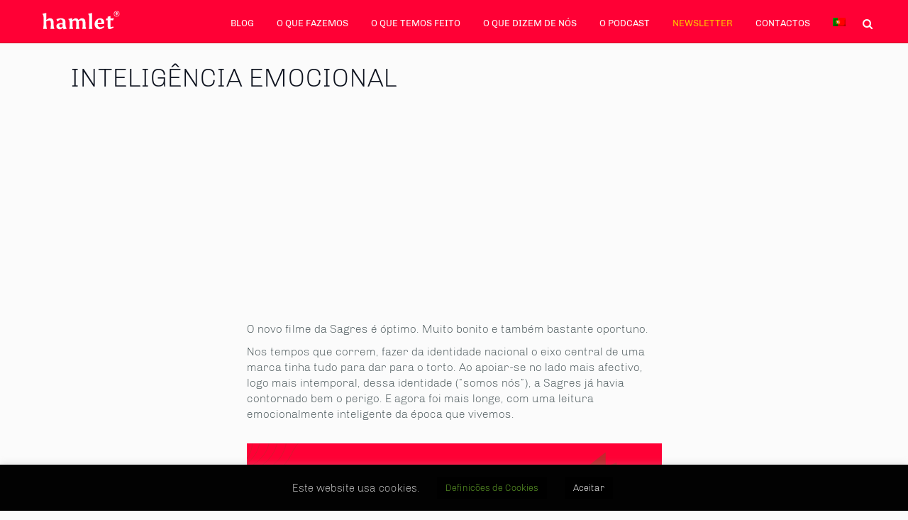

--- FILE ---
content_type: text/html; charset=UTF-8
request_url: https://hamlet.com.pt/inteligencia-emocional/
body_size: 14561
content:
<!doctype html>
<html lang="pt-pt">
<head>
	<meta charset="UTF-8">
	<meta name="format-detection" content="telephone=no">       
    <meta name="viewport" content="width=device-width">
	<link rel="profile" href="https://gmpg.org/xfn/11">
	<link rel="icon" type="image/gif" sizes="16x16" href="https://hamlet.com.pt/wp-content/uploads/2021/09/hamlet_favico_v2.png">
	<!--[if IE 8]>
        <link rel="stylesheet" type="text/css" href="https://hamlet.com.pt/wp-content/themes/hamlet/css/ie.css">
    <![endif]-->
	    <script type="text/javascript">
    /* <![CDATA[ */
    var ajaxurl = "https://hamlet.com.pt/wp-admin/admin-ajax.php";
    /* ]]> */
    </script>
<meta name='robots' content='index, follow, max-image-preview:large, max-snippet:-1, max-video-preview:-1' />

	<!-- This site is optimized with the Yoast SEO plugin v26.5 - https://yoast.com/wordpress/plugins/seo/ -->
	<title>Inteligência emocional - Hamlet</title>
	<meta name="description" content="O novo filme da Sagres é óptimo. Nos tempos que correm, fazer da identidade nacional o eixo de uma marca era perigoso. Ao apoiar-se no lado mais afectivo dessa identidade a Sagres já havia contornado o perigo. E agora foi mais longe, com uma leitura emocionalmente inteligente da época que vivemos." />
	<link rel="canonical" href="https://hamlet.com.pt/inteligencia-emocional/" />
	<meta property="og:locale" content="pt_PT" />
	<meta property="og:type" content="article" />
	<meta property="og:title" content="Inteligência emocional - Hamlet" />
	<meta property="og:description" content="O novo filme da Sagres é óptimo. Nos tempos que correm, fazer da identidade nacional o eixo de uma marca era perigoso. Ao apoiar-se no lado mais afectivo dessa identidade a Sagres já havia contornado o perigo. E agora foi mais longe, com uma leitura emocionalmente inteligente da época que vivemos." />
	<meta property="og:url" content="https://hamlet.com.pt/inteligencia-emocional/" />
	<meta property="og:site_name" content="Hamlet" />
	<meta property="article:publisher" content="https://www.facebook.com/HamletB2B/" />
	<meta property="article:published_time" content="2013-05-19T16:40:36+00:00" />
	<meta name="author" content="Jayme Kopke" />
	<meta name="twitter:card" content="summary_large_image" />
	<meta name="twitter:creator" content="@B2BHamlet" />
	<meta name="twitter:site" content="@B2BHamlet" />
	<script type="application/ld+json" class="yoast-schema-graph">{"@context":"https://schema.org","@graph":[{"@type":"Article","@id":"https://hamlet.com.pt/inteligencia-emocional/#article","isPartOf":{"@id":"https://hamlet.com.pt/inteligencia-emocional/"},"author":{"name":"Jayme Kopke","@id":"https://hamlet.com.pt/#/schema/person/5440ce291050d71726c4754ea137f86d"},"headline":"Inteligência emocional","datePublished":"2013-05-19T16:40:36+00:00","mainEntityOfPage":{"@id":"https://hamlet.com.pt/inteligencia-emocional/"},"wordCount":345,"commentCount":0,"publisher":{"@id":"https://hamlet.com.pt/#organization"},"articleSection":["Publicidade"],"inLanguage":"pt-PT","potentialAction":[{"@type":"CommentAction","name":"Comment","target":["https://hamlet.com.pt/inteligencia-emocional/#respond"]}]},{"@type":"WebPage","@id":"https://hamlet.com.pt/inteligencia-emocional/","url":"https://hamlet.com.pt/inteligencia-emocional/","name":"Inteligência emocional - Hamlet","isPartOf":{"@id":"https://hamlet.com.pt/#website"},"datePublished":"2013-05-19T16:40:36+00:00","description":"O novo filme da Sagres é óptimo. Nos tempos que correm, fazer da identidade nacional o eixo de uma marca era perigoso. Ao apoiar-se no lado mais afectivo dessa identidade a Sagres já havia contornado o perigo. E agora foi mais longe, com uma leitura emocionalmente inteligente da época que vivemos.","breadcrumb":{"@id":"https://hamlet.com.pt/inteligencia-emocional/#breadcrumb"},"inLanguage":"pt-PT","potentialAction":[{"@type":"ReadAction","target":["https://hamlet.com.pt/inteligencia-emocional/"]}]},{"@type":"BreadcrumbList","@id":"https://hamlet.com.pt/inteligencia-emocional/#breadcrumb","itemListElement":[{"@type":"ListItem","position":1,"name":"Início","item":"https://hamlet.com.pt/"},{"@type":"ListItem","position":2,"name":"Blog","item":"https://hamlet.com.pt/blog/"},{"@type":"ListItem","position":3,"name":"Inteligência emocional"}]},{"@type":"WebSite","@id":"https://hamlet.com.pt/#website","url":"https://hamlet.com.pt/","name":"Hamlet","description":"Comunicação empresarial B2B - para empresas e profissionais","publisher":{"@id":"https://hamlet.com.pt/#organization"},"potentialAction":[{"@type":"SearchAction","target":{"@type":"EntryPoint","urlTemplate":"https://hamlet.com.pt/?s={search_term_string}"},"query-input":{"@type":"PropertyValueSpecification","valueRequired":true,"valueName":"search_term_string"}}],"inLanguage":"pt-PT"},{"@type":"Organization","@id":"https://hamlet.com.pt/#organization","name":"hamlet Comunicação B2B","url":"https://hamlet.com.pt/","logo":{"@type":"ImageObject","inLanguage":"pt-PT","@id":"https://hamlet.com.pt/#/schema/logo/image/","url":"https://hamlet.com.pt/wp-content/uploads/2019/03/logo.png","contentUrl":"https://hamlet.com.pt/wp-content/uploads/2019/03/logo.png","width":129,"height":43,"caption":"hamlet Comunicação B2B"},"image":{"@id":"https://hamlet.com.pt/#/schema/logo/image/"},"sameAs":["https://www.facebook.com/HamletB2B/","https://x.com/B2BHamlet","https://www.instagram.com/hamletb2b/","https://www.linkedin.com/company/hamlet-b2b/","https://www.youtube.com/user/B2BHamlet/"]},{"@type":"Person","@id":"https://hamlet.com.pt/#/schema/person/5440ce291050d71726c4754ea137f86d","name":"Jayme Kopke","image":{"@type":"ImageObject","inLanguage":"pt-PT","@id":"https://hamlet.com.pt/#/schema/person/image/","url":"https://secure.gravatar.com/avatar/ea86a21cc3815d4c8b7fb8d9ae4de4e4410659a67e7945b622e346267176c65b?s=96&d=mm&r=g","contentUrl":"https://secure.gravatar.com/avatar/ea86a21cc3815d4c8b7fb8d9ae4de4e4410659a67e7945b622e346267176c65b?s=96&d=mm&r=g","caption":"Jayme Kopke"},"url":"https://hamlet.com.pt/author/jkopke/"}]}</script>
	<!-- / Yoast SEO plugin. -->


<link rel="alternate" type="application/rss+xml" title="Hamlet &raquo; Feed" href="https://hamlet.com.pt/feed/" />
<link rel="alternate" type="application/rss+xml" title="Hamlet &raquo; Feed de comentários" href="https://hamlet.com.pt/comments/feed/" />
<link rel="alternate" type="application/rss+xml" title="Feed de comentários de Hamlet &raquo; Inteligência emocional" href="https://hamlet.com.pt/inteligencia-emocional/feed/" />
<link rel="alternate" title="oEmbed (JSON)" type="application/json+oembed" href="https://hamlet.com.pt/wp-json/oembed/1.0/embed?url=https%3A%2F%2Fhamlet.com.pt%2Finteligencia-emocional%2F" />
<link rel="alternate" title="oEmbed (XML)" type="text/xml+oembed" href="https://hamlet.com.pt/wp-json/oembed/1.0/embed?url=https%3A%2F%2Fhamlet.com.pt%2Finteligencia-emocional%2F&#038;format=xml" />
<style id='wp-img-auto-sizes-contain-inline-css' type='text/css'>
img:is([sizes=auto i],[sizes^="auto," i]){contain-intrinsic-size:3000px 1500px}
/*# sourceURL=wp-img-auto-sizes-contain-inline-css */
</style>
<style id='wp-emoji-styles-inline-css' type='text/css'>

	img.wp-smiley, img.emoji {
		display: inline !important;
		border: none !important;
		box-shadow: none !important;
		height: 1em !important;
		width: 1em !important;
		margin: 0 0.07em !important;
		vertical-align: -0.1em !important;
		background: none !important;
		padding: 0 !important;
	}
/*# sourceURL=wp-emoji-styles-inline-css */
</style>
<style id='classic-theme-styles-inline-css' type='text/css'>
/*! This file is auto-generated */
.wp-block-button__link{color:#fff;background-color:#32373c;border-radius:9999px;box-shadow:none;text-decoration:none;padding:calc(.667em + 2px) calc(1.333em + 2px);font-size:1.125em}.wp-block-file__button{background:#32373c;color:#fff;text-decoration:none}
/*# sourceURL=/wp-includes/css/classic-themes.min.css */
</style>
<link rel='stylesheet' id='cookie-law-info-css' href='https://hamlet.com.pt/wp-content/plugins/cookie-law-info/legacy/public/css/cookie-law-info-public.css?ver=3.3.8' type='text/css' media='all' />
<link rel='stylesheet' id='cookie-law-info-gdpr-css' href='https://hamlet.com.pt/wp-content/plugins/cookie-law-info/legacy/public/css/cookie-law-info-gdpr.css?ver=3.3.8' type='text/css' media='all' />
<link rel='stylesheet' id='wpml-menu-item-0-css' href='https://hamlet.com.pt/wp-content/plugins/sitepress-multilingual-cms/templates/language-switchers/menu-item/style.min.css?ver=1' type='text/css' media='all' />
<link rel='stylesheet' id='hamlet-style-css' href='https://hamlet.com.pt/wp-content/themes/hamlet/style.css?ver=6.9' type='text/css' media='all' />
<link rel='stylesheet' id='hamletcss-slick-css' href='https://hamlet.com.pt/wp-content/themes/hamlet/css/slick.css?ver=1.1' type='text/css' media='all' />
<link rel='stylesheet' id='hamletcss-font-awesome-css' href='https://hamlet.com.pt/wp-content/themes/hamlet/css/font-awesome.css?ver=1.1' type='text/css' media='all' />
<link rel='stylesheet' id='hamletcss-mmenu-css' href='https://hamlet.com.pt/wp-content/themes/hamlet/css/jquery.mmenu.all.css?ver=1.1' type='text/css' media='all' />
<link rel='stylesheet' id='hamletcss-customstyle-css' href='https://hamlet.com.pt/wp-content/themes/hamlet/css/style.css?ver=1.1' type='text/css' media='all' />
<link rel='stylesheet' id='hamletcss-customstylenew-css' href='https://hamlet.com.pt/wp-content/themes/hamlet/css/style_new.css?ver=1.1' type='text/css' media='all' />
<link rel='stylesheet' id='hamletcss-aoscss-css' href='https://hamlet.com.pt/wp-content/themes/hamlet/css/aos.css?ver=1.1' type='text/css' media='all' />
<link rel='stylesheet' id='hamletcss-colorboxcss-css' href='https://hamlet.com.pt/wp-content/themes/hamlet/css/colorbox.css?ver=1.1' type='text/css' media='all' />
<script type="text/javascript" id="wpml-cookie-js-extra">
/* <![CDATA[ */
var wpml_cookies = {"wp-wpml_current_language":{"value":"pt-pt","expires":1,"path":"/"}};
var wpml_cookies = {"wp-wpml_current_language":{"value":"pt-pt","expires":1,"path":"/"}};
//# sourceURL=wpml-cookie-js-extra
/* ]]> */
</script>
<script type="text/javascript" src="https://hamlet.com.pt/wp-content/plugins/sitepress-multilingual-cms/res/js/cookies/language-cookie.js?ver=486900" id="wpml-cookie-js" defer="defer" data-wp-strategy="defer"></script>
<script type="text/javascript" src="https://hamlet.com.pt/wp-includes/js/jquery/jquery.min.js?ver=3.7.1" id="jquery-core-js"></script>
<script type="text/javascript" src="https://hamlet.com.pt/wp-includes/js/jquery/jquery-migrate.min.js?ver=3.4.1" id="jquery-migrate-js"></script>
<script type="text/javascript" id="cookie-law-info-js-extra">
/* <![CDATA[ */
var Cli_Data = {"nn_cookie_ids":["VISITOR_INFO1_LIVE","_cfuvid","__tld__","","","__cf_bm","yt-remote-connected-devices","yt-player-headers-readable","yt-remote-session-app","yt-remote-cast-installed","yt-remote-session-name","yt-remote-fast-check-period","yt-remote-cast-available","sp_t","ytidb::LAST_RESULT_ENTRY_KEY","yt-remote-device-id","wp-wpml_current_language","yt.innertube::requests","yt.innertube::nextId","YSC","wpEmojiSettingsSupports","VISITOR_PRIVACY_METADATA"],"cookielist":[],"non_necessary_cookies":{"funcional":["VISITOR_INFO1_LIVE","","yt-remote-fast-check-period","sp_t","yt-remote-connected-devices","yt-remote-session-app","yt-remote-session-name","yt-remote-fast-check-period","yt-remote-cast-available","sp_t","wp-wpml_current_language","yt-remote-device-id","ytidb::LAST_RESULT_ENTRY_KEY","ytidb::LAST_RESULT_ENTRY_KEY","yt-remote-device-id","wp-wpml_current_language"],"publicidade":["","yt.innertube::requests","yt.innertube::nextId","YSC","VISITOR_PRIVACY_METADATA"],"outros":["_cfuvid","__tld__","cbtest"],"necessario":["__cf_bm","wpEmojiSettingsSupports"]},"ccpaEnabled":"","ccpaRegionBased":"","ccpaBarEnabled":"","strictlyEnabled":["necessary","obligatoire"],"ccpaType":"gdpr","js_blocking":"1","custom_integration":"","triggerDomRefresh":"","secure_cookies":""};
var cli_cookiebar_settings = {"animate_speed_hide":"500","animate_speed_show":"500","background":"#020202","border":"#b1a6a6c2","border_on":"","button_1_button_colour":"#000","button_1_button_hover":"#000000","button_1_link_colour":"#fff","button_1_as_button":"1","button_1_new_win":"","button_2_button_colour":"#333","button_2_button_hover":"#292929","button_2_link_colour":"#444","button_2_as_button":"","button_2_hidebar":"1","button_3_button_colour":"#000","button_3_button_hover":"#000000","button_3_link_colour":"#fff","button_3_as_button":"1","button_3_new_win":"","button_4_button_colour":"#000","button_4_button_hover":"#000000","button_4_link_colour":"#62a329","button_4_as_button":"1","button_7_button_colour":"#61a229","button_7_button_hover":"#4e8221","button_7_link_colour":"#fff","button_7_as_button":"1","button_7_new_win":"","font_family":"inherit","header_fix":"","notify_animate_hide":"1","notify_animate_show":"1","notify_div_id":"#cookie-law-info-bar","notify_position_horizontal":"right","notify_position_vertical":"bottom","scroll_close":"","scroll_close_reload":"","accept_close_reload":"","reject_close_reload":"","showagain_tab":"","showagain_background":"#fff","showagain_border":"#000","showagain_div_id":"#cookie-law-info-again","showagain_x_position":"100px","text":"#cccccc","show_once_yn":"","show_once":"2000","logging_on":"","as_popup":"","popup_overlay":"1","bar_heading_text":"","cookie_bar_as":"banner","popup_showagain_position":"bottom-right","widget_position":"left"};
var log_object = {"ajax_url":"https://hamlet.com.pt/wp-admin/admin-ajax.php"};
//# sourceURL=cookie-law-info-js-extra
/* ]]> */
</script>
<script type="text/javascript" src="https://hamlet.com.pt/wp-content/plugins/cookie-law-info/legacy/public/js/cookie-law-info-public.js?ver=3.3.8" id="cookie-law-info-js"></script>
<link rel="https://api.w.org/" href="https://hamlet.com.pt/wp-json/" /><link rel="alternate" title="JSON" type="application/json" href="https://hamlet.com.pt/wp-json/wp/v2/posts/3399" /><link rel="EditURI" type="application/rsd+xml" title="RSD" href="https://hamlet.com.pt/xmlrpc.php?rsd" />
<meta name="generator" content="WordPress 6.9" />
<link rel='shortlink' href='https://hamlet.com.pt/?p=3399' />
<meta name="generator" content="WPML ver:4.8.6 stt:1,41;" />
<link rel="alternate" hreflang="pt-pt" href="https://hamlet.com.pt/inteligencia-emocional/" />
<link rel="alternate" hreflang="x-default" href="https://hamlet.com.pt/inteligencia-emocional/" />
<link rel="pingback" href="https://hamlet.com.pt/xmlrpc.php">    <script src="https://tag.clearbitscripts.com/v1/pk_09956be3376e0ed0e72f2ea33c2a4efa/tags.js" referrerpolicy="strict-origin-when-cross-origin"></script>
    <style type="text/css">.recentcomments a{display:inline !important;padding:0 !important;margin:0 !important;}</style>	
	
	<!-- Global site tag (gtag.js) - Google Analytics -->
<script async src="https://www.googletagmanager.com/gtag/js?id=UA-25339411-1"></script>
<script>
  window.dataLayer = window.dataLayer || [];
  function gtag(){dataLayer.push(arguments);}
  gtag('js', new Date());

  gtag('config', 'UA-25339411-1');
</script>
	<!--  end analytics -->
	
<style id='global-styles-inline-css' type='text/css'>
:root{--wp--preset--aspect-ratio--square: 1;--wp--preset--aspect-ratio--4-3: 4/3;--wp--preset--aspect-ratio--3-4: 3/4;--wp--preset--aspect-ratio--3-2: 3/2;--wp--preset--aspect-ratio--2-3: 2/3;--wp--preset--aspect-ratio--16-9: 16/9;--wp--preset--aspect-ratio--9-16: 9/16;--wp--preset--color--black: #000000;--wp--preset--color--cyan-bluish-gray: #abb8c3;--wp--preset--color--white: #ffffff;--wp--preset--color--pale-pink: #f78da7;--wp--preset--color--vivid-red: #cf2e2e;--wp--preset--color--luminous-vivid-orange: #ff6900;--wp--preset--color--luminous-vivid-amber: #fcb900;--wp--preset--color--light-green-cyan: #7bdcb5;--wp--preset--color--vivid-green-cyan: #00d084;--wp--preset--color--pale-cyan-blue: #8ed1fc;--wp--preset--color--vivid-cyan-blue: #0693e3;--wp--preset--color--vivid-purple: #9b51e0;--wp--preset--gradient--vivid-cyan-blue-to-vivid-purple: linear-gradient(135deg,rgb(6,147,227) 0%,rgb(155,81,224) 100%);--wp--preset--gradient--light-green-cyan-to-vivid-green-cyan: linear-gradient(135deg,rgb(122,220,180) 0%,rgb(0,208,130) 100%);--wp--preset--gradient--luminous-vivid-amber-to-luminous-vivid-orange: linear-gradient(135deg,rgb(252,185,0) 0%,rgb(255,105,0) 100%);--wp--preset--gradient--luminous-vivid-orange-to-vivid-red: linear-gradient(135deg,rgb(255,105,0) 0%,rgb(207,46,46) 100%);--wp--preset--gradient--very-light-gray-to-cyan-bluish-gray: linear-gradient(135deg,rgb(238,238,238) 0%,rgb(169,184,195) 100%);--wp--preset--gradient--cool-to-warm-spectrum: linear-gradient(135deg,rgb(74,234,220) 0%,rgb(151,120,209) 20%,rgb(207,42,186) 40%,rgb(238,44,130) 60%,rgb(251,105,98) 80%,rgb(254,248,76) 100%);--wp--preset--gradient--blush-light-purple: linear-gradient(135deg,rgb(255,206,236) 0%,rgb(152,150,240) 100%);--wp--preset--gradient--blush-bordeaux: linear-gradient(135deg,rgb(254,205,165) 0%,rgb(254,45,45) 50%,rgb(107,0,62) 100%);--wp--preset--gradient--luminous-dusk: linear-gradient(135deg,rgb(255,203,112) 0%,rgb(199,81,192) 50%,rgb(65,88,208) 100%);--wp--preset--gradient--pale-ocean: linear-gradient(135deg,rgb(255,245,203) 0%,rgb(182,227,212) 50%,rgb(51,167,181) 100%);--wp--preset--gradient--electric-grass: linear-gradient(135deg,rgb(202,248,128) 0%,rgb(113,206,126) 100%);--wp--preset--gradient--midnight: linear-gradient(135deg,rgb(2,3,129) 0%,rgb(40,116,252) 100%);--wp--preset--font-size--small: 13px;--wp--preset--font-size--medium: 20px;--wp--preset--font-size--large: 36px;--wp--preset--font-size--x-large: 42px;--wp--preset--spacing--20: 0.44rem;--wp--preset--spacing--30: 0.67rem;--wp--preset--spacing--40: 1rem;--wp--preset--spacing--50: 1.5rem;--wp--preset--spacing--60: 2.25rem;--wp--preset--spacing--70: 3.38rem;--wp--preset--spacing--80: 5.06rem;--wp--preset--shadow--natural: 6px 6px 9px rgba(0, 0, 0, 0.2);--wp--preset--shadow--deep: 12px 12px 50px rgba(0, 0, 0, 0.4);--wp--preset--shadow--sharp: 6px 6px 0px rgba(0, 0, 0, 0.2);--wp--preset--shadow--outlined: 6px 6px 0px -3px rgb(255, 255, 255), 6px 6px rgb(0, 0, 0);--wp--preset--shadow--crisp: 6px 6px 0px rgb(0, 0, 0);}:where(.is-layout-flex){gap: 0.5em;}:where(.is-layout-grid){gap: 0.5em;}body .is-layout-flex{display: flex;}.is-layout-flex{flex-wrap: wrap;align-items: center;}.is-layout-flex > :is(*, div){margin: 0;}body .is-layout-grid{display: grid;}.is-layout-grid > :is(*, div){margin: 0;}:where(.wp-block-columns.is-layout-flex){gap: 2em;}:where(.wp-block-columns.is-layout-grid){gap: 2em;}:where(.wp-block-post-template.is-layout-flex){gap: 1.25em;}:where(.wp-block-post-template.is-layout-grid){gap: 1.25em;}.has-black-color{color: var(--wp--preset--color--black) !important;}.has-cyan-bluish-gray-color{color: var(--wp--preset--color--cyan-bluish-gray) !important;}.has-white-color{color: var(--wp--preset--color--white) !important;}.has-pale-pink-color{color: var(--wp--preset--color--pale-pink) !important;}.has-vivid-red-color{color: var(--wp--preset--color--vivid-red) !important;}.has-luminous-vivid-orange-color{color: var(--wp--preset--color--luminous-vivid-orange) !important;}.has-luminous-vivid-amber-color{color: var(--wp--preset--color--luminous-vivid-amber) !important;}.has-light-green-cyan-color{color: var(--wp--preset--color--light-green-cyan) !important;}.has-vivid-green-cyan-color{color: var(--wp--preset--color--vivid-green-cyan) !important;}.has-pale-cyan-blue-color{color: var(--wp--preset--color--pale-cyan-blue) !important;}.has-vivid-cyan-blue-color{color: var(--wp--preset--color--vivid-cyan-blue) !important;}.has-vivid-purple-color{color: var(--wp--preset--color--vivid-purple) !important;}.has-black-background-color{background-color: var(--wp--preset--color--black) !important;}.has-cyan-bluish-gray-background-color{background-color: var(--wp--preset--color--cyan-bluish-gray) !important;}.has-white-background-color{background-color: var(--wp--preset--color--white) !important;}.has-pale-pink-background-color{background-color: var(--wp--preset--color--pale-pink) !important;}.has-vivid-red-background-color{background-color: var(--wp--preset--color--vivid-red) !important;}.has-luminous-vivid-orange-background-color{background-color: var(--wp--preset--color--luminous-vivid-orange) !important;}.has-luminous-vivid-amber-background-color{background-color: var(--wp--preset--color--luminous-vivid-amber) !important;}.has-light-green-cyan-background-color{background-color: var(--wp--preset--color--light-green-cyan) !important;}.has-vivid-green-cyan-background-color{background-color: var(--wp--preset--color--vivid-green-cyan) !important;}.has-pale-cyan-blue-background-color{background-color: var(--wp--preset--color--pale-cyan-blue) !important;}.has-vivid-cyan-blue-background-color{background-color: var(--wp--preset--color--vivid-cyan-blue) !important;}.has-vivid-purple-background-color{background-color: var(--wp--preset--color--vivid-purple) !important;}.has-black-border-color{border-color: var(--wp--preset--color--black) !important;}.has-cyan-bluish-gray-border-color{border-color: var(--wp--preset--color--cyan-bluish-gray) !important;}.has-white-border-color{border-color: var(--wp--preset--color--white) !important;}.has-pale-pink-border-color{border-color: var(--wp--preset--color--pale-pink) !important;}.has-vivid-red-border-color{border-color: var(--wp--preset--color--vivid-red) !important;}.has-luminous-vivid-orange-border-color{border-color: var(--wp--preset--color--luminous-vivid-orange) !important;}.has-luminous-vivid-amber-border-color{border-color: var(--wp--preset--color--luminous-vivid-amber) !important;}.has-light-green-cyan-border-color{border-color: var(--wp--preset--color--light-green-cyan) !important;}.has-vivid-green-cyan-border-color{border-color: var(--wp--preset--color--vivid-green-cyan) !important;}.has-pale-cyan-blue-border-color{border-color: var(--wp--preset--color--pale-cyan-blue) !important;}.has-vivid-cyan-blue-border-color{border-color: var(--wp--preset--color--vivid-cyan-blue) !important;}.has-vivid-purple-border-color{border-color: var(--wp--preset--color--vivid-purple) !important;}.has-vivid-cyan-blue-to-vivid-purple-gradient-background{background: var(--wp--preset--gradient--vivid-cyan-blue-to-vivid-purple) !important;}.has-light-green-cyan-to-vivid-green-cyan-gradient-background{background: var(--wp--preset--gradient--light-green-cyan-to-vivid-green-cyan) !important;}.has-luminous-vivid-amber-to-luminous-vivid-orange-gradient-background{background: var(--wp--preset--gradient--luminous-vivid-amber-to-luminous-vivid-orange) !important;}.has-luminous-vivid-orange-to-vivid-red-gradient-background{background: var(--wp--preset--gradient--luminous-vivid-orange-to-vivid-red) !important;}.has-very-light-gray-to-cyan-bluish-gray-gradient-background{background: var(--wp--preset--gradient--very-light-gray-to-cyan-bluish-gray) !important;}.has-cool-to-warm-spectrum-gradient-background{background: var(--wp--preset--gradient--cool-to-warm-spectrum) !important;}.has-blush-light-purple-gradient-background{background: var(--wp--preset--gradient--blush-light-purple) !important;}.has-blush-bordeaux-gradient-background{background: var(--wp--preset--gradient--blush-bordeaux) !important;}.has-luminous-dusk-gradient-background{background: var(--wp--preset--gradient--luminous-dusk) !important;}.has-pale-ocean-gradient-background{background: var(--wp--preset--gradient--pale-ocean) !important;}.has-electric-grass-gradient-background{background: var(--wp--preset--gradient--electric-grass) !important;}.has-midnight-gradient-background{background: var(--wp--preset--gradient--midnight) !important;}.has-small-font-size{font-size: var(--wp--preset--font-size--small) !important;}.has-medium-font-size{font-size: var(--wp--preset--font-size--medium) !important;}.has-large-font-size{font-size: var(--wp--preset--font-size--large) !important;}.has-x-large-font-size{font-size: var(--wp--preset--font-size--x-large) !important;}
/*# sourceURL=global-styles-inline-css */
</style>
<link rel='stylesheet' id='cookie-law-info-table-css' href='https://hamlet.com.pt/wp-content/plugins/cookie-law-info/legacy/public/css/cookie-law-info-table.css?ver=3.3.8' type='text/css' media='all' />
</head>

<body class="wp-singular post-template-default single single-post postid-3399 single-format-standard wp-theme-hamlet">
 	<div class="page withoutBanner">
        <header class="header clearfix">
            <div class="logo">
                                <a href="https://hamlet.com.pt"><img src="https://hamlet.com.pt/wp-content/uploads/2022/04/logo-hamlet-2022-white_on_transp-129.svg" alt="Logo da Hamlet com link para o início"></a>
				            </div>            
            <div class="header-right">
                <nav>
                    <ul id="menu-header-menu" class="clearfix"><li id="menu-item-24509" class="home_mentry menu-item menu-item-type-post_type menu-item-object-page menu-item-home menu-item-24509"><a href="https://hamlet.com.pt/">Início</a></li>
<li id="menu-item-10654" class="menu-item menu-item-type-post_type menu-item-object-page current_page_parent menu-item-10654"><a href="https://hamlet.com.pt/blog/">Blog</a></li>
<li id="menu-item-10655" class="menu-item menu-item-type-post_type menu-item-object-page menu-item-has-children menu-item-10655"><a href="https://hamlet.com.pt/o-que-fazemos/">O que fazemos</a>
<ul class="sub-menu">
	<li id="menu-item-10660" class="menu-item menu-item-type-custom menu-item-object-custom menu-item-10660"><a href="https://hamlet.com.pt/o-que-fazemos/#what-banner">O que fazemos e para quem</a></li>
	<li id="menu-item-10661" class="menu-item menu-item-type-custom menu-item-object-custom menu-item-10661"><a href="https://hamlet.com.pt/o-que-fazemos/#what-content">Porquê B2B?</a></li>
	<li id="menu-item-10662" class="menu-item menu-item-type-custom menu-item-object-custom menu-item-10662"><a href="https://hamlet.com.pt/o-que-fazemos/#what-titbox">Como trabalhamos</a></li>
	<li id="menu-item-10663" class="menu-item menu-item-type-custom menu-item-object-custom menu-item-10663"><a href="https://hamlet.com.pt/o-que-fazemos/#what-facility">Serviços</a></li>
</ul>
</li>
<li id="menu-item-49" class="menu-item menu-item-type-post_type menu-item-object-page menu-item-has-children menu-item-49"><a href="https://hamlet.com.pt/o-que-temos-feito/">O que temos feito</a>
<ul class="sub-menu">
	<li id="menu-item-9929" class="menu-item menu-item-type-custom menu-item-object-custom menu-item-9929"><a href="https://hamlet.com.pt/o-que-temos-feito/#clients">Clientes</a></li>
	<li id="menu-item-9926" class="menu-item menu-item-type-custom menu-item-object-custom menu-item-9926"><a href="https://hamlet.com.pt/o-que-temos-feito/#cases">Cases</a></li>
</ul>
</li>
<li id="menu-item-47" class="menu-item menu-item-type-post_type menu-item-object-page menu-item-has-children menu-item-47"><a href="https://hamlet.com.pt/o-que-dizem-de-nos/">O que dizem de nós</a>
<ul class="sub-menu">
	<li id="menu-item-9954" class="menu-item menu-item-type-custom menu-item-object-custom menu-item-9954"><a href="https://hamlet.com.pt/o-que-dizem-de-nos/#some_testimonials">Os clientes</a></li>
	<li id="menu-item-9930" class="menu-item menu-item-type-custom menu-item-object-custom menu-item-9930"><a href="https://hamlet.com.pt/o-que-dizem-de-nos/#nos_media">Os Media</a></li>
</ul>
</li>
<li id="menu-item-18270" class="menu-item menu-item-type-post_type menu-item-object-page menu-item-18270"><a href="https://hamlet.com.pt/podcasts/">O Podcast</a></li>
<li id="menu-item-11507" class="yellowmenu menu-item menu-item-type-post_type menu-item-object-page menu-item-11507"><a href="https://hamlet.com.pt/newsletter/">Newsletter</a></li>
<li id="menu-item-45" class="menu-item menu-item-type-post_type menu-item-object-page menu-item-45"><a href="https://hamlet.com.pt/contactos/">Contactos</a></li>
<li id="menu-item-wpml-ls-2-pt-pt" class="menu-item wpml-ls-slot-2 wpml-ls-item wpml-ls-item-pt-pt wpml-ls-current-language wpml-ls-menu-item wpml-ls-first-item wpml-ls-last-item menu-item-type-wpml_ls_menu_item menu-item-object-wpml_ls_menu_item menu-item-wpml-ls-2-pt-pt"><a href="https://hamlet.com.pt/inteligencia-emocional/" role="menuitem"><img
            class="wpml-ls-flag"
            src="https://hamlet.com.pt/wp-content/plugins/sitepress-multilingual-cms/res/flags/pt-pt.png"
            alt="Português"
            
            
    /></a></li>
</ul>                </nav> 
                <div class="language">
                                        <a href="javascript:void(0);">pt</a>
                    <ul>
                                                                       <li><a href="https://hamlet.com.pt/inteligencia-emocional/">pt</a></li>
                                                                    <li><a href="https://hamlet.com.pt/en/">en</a></li>
                                                <!-- <li><a href="javascript:void(0);">EN</a></li> -->
                    </ul>
                </div>  
                <div class="search">
                    <a href="javascript:void(0);" id="click-search"><i class="fa fa-search"></i></a>
                    <div class="search-popupbox">
                       <a href="javascript:void(0);" class="close-icon" id="close-search-popup"></a>
                       <div class="container cf">
                            <form action="https://hamlet.com.pt" method="get" >
                                <input type="search" class="search-form-field" placeholder="Pesquisa" name="s">
                                <button class="popup-form-btn"><i class="fa fa-search"></i></button>
                            </form>
                        </div>
                    </div>                    
                </div>                                  
                <div class="menu">
                    <a class="menu-bt sb-toggle-right" href="#menu" aria-label="Toggle Menu">
                        <span></span>
                        <span></span>
                        <span></span>
                    </a>
                </div>
            </div>                
        </header> 

<div class="blog-detail-section">
	<article>
	<div class="container">
		<h2 class="blog_post_title">Inteligência emocional</h2>
		
		
		<div class="blog-discription border-top">

						
						<div class="middle-content clearfix">
				<p><iframe src="https://www.youtube.com/embed/PLTt2eeAlgw" height="277" width="383" allowfullscreen="" frameborder="0"></iframe></p>
<p>O novo filme da Sagres é óptimo. Muito bonito e também bastante oportuno.</p>
<p>Nos tempos que correm, fazer da identidade nacional o eixo central de uma marca tinha tudo para dar para o torto. Ao apoiar-se no lado mais afectivo, logo mais intemporal, dessa identidade (“somos nós”), a Sagres já havia contornado bem o perigo. E agora foi mais longe, com uma leitura emocionalmente inteligente da época que vivemos.</p>
<p><a href="https://hamlet.com.pt/universidadeb2b/" target="_blank" rel="noopener noreferrer"><img decoding="async" class="alignleft size-thumbnail wp-image-2939" alt="Assine a newsletter B2B da Hamlet" src="https://hamlet.com.pt/wp-content/uploads/2013/01/Botão-Newsletter-2-150x150.png" width="150" height="150" /></a>É verdade que Portugal está complicado e, para muita gente, já não dá para viver aqui. Isto, que de muitos pontos de vista é uma tragédia, neste anúncio se transfigura no que também é: uma oportunidade para o país se reinventar. Começando pelo sentimento com que os portugueses mais gostam de se identificar: a saudade, que aqui deixa de ser aquela coisa tristonha, passadista, e se torna um ingrediente da “nossa” alegria e autoestima.</p>
<p>Até pelo estilo da banda sonora, este filme tem muito a ver com o “Menos Ais” da Galp, de 2004. Só que os tempos eram outros. Nessa altura Portugal ainda via o futuro como um desafio a ser vencido. Apesar da crise, que já andava a procurar casa por cá, com “menos ais” era possível ganhar. Pois não ganhamos: Portugal perdeu a final do Euro (para os gregos!) e uns aninhos depois a crise instalou-se de vez. O que restou, então, para celebrar?</p>
<p>Para a campanha da Sagres, muita coisa. A visão implícita é que todas estas circunstâncias, que andam a mandar tanta gente lá para fora, podem ser vividas não como uma derrota, mas como uma retirada estratégica. E que bom que para essa retirada os portugueses disponham de um lugar acolhedor, mas não fechado. Com contras mas com muitos prós. Com cor local mas também cosmopolita. Onde se está porque se tem que estar mas também porque se quer.</p>
<p>Esse lugar, naturalmente, é o mundo. Mas também é Portugal. Parabéns à BAR e à Sagres por nos terem mostrado isso.</p>
<p>Jayme Kopke</p>
<p>da <a title="Hamlet - Comunicação B2B que funciona" href="https://hamlet.com.pt" target="_blank" rel="noopener noreferrer">Hamlet</a></p>
<p>&nbsp;</p>
			</div>
		</div>

		<div class="blog-discription">
			<div class="middle-content">

				<div class="blog-nav clearfix">		
																			</div>
			</div>
		</div>
				
		
		<!---  categories & navigation -->
		<div class="categories clearfix">
			<div class="col-md-3">
								<h5>Categorias:</h5>
				<strong>Publicidade</strong>
							</div>
			<div class="col-md-6">
				
				<div class="social-part">
					
				</div>
			</div>
			<div class="col-md-3">
				<div class="blog-nav clearfix">
															<div class="pre-blog">
						<a href="https://hamlet.com.pt/a-era-da-automatizacao-de-marketing/">artigo anterior</a>
					</div>
															<span>|</span>
															<div class="next-blog">
						<a href="https://hamlet.com.pt/ao-melhor-estilo-das-televendas/">próximo artigo</a>
					</div>
									</div>
			</div>
		</div>
<!-- end categories-->

				
		<div class="related-blogs">
			<h4>Artigos mais recentes</h4>
			<div class="related-blog-wrapper clearfix">
								<div class="related-blog-block">
					<a href="https://hamlet.com.pt/quer-dar-personalidade-ao-seu-marketing-use-a-sua/">
						<img src="https://hamlet.com.pt/wp-content/uploads/2015/08/Featured-Image-338x190.png">
						<h4>Quer dar personalidade ao seu marketing? Use a sua</h4>
					</a>
				</div>
								<div class="related-blog-block">
					<a href="https://hamlet.com.pt/109-entre-agilidade-e-coerenciaconstruir-marcas-fortes-com-agilidade-e-coerencia/">
						<img src="https://hamlet.com.pt/wp-content/uploads/2025/12/109-Rodrigo-Gralheiro_Destaque-338x190.jpg">
						<h4>#109 &#8211; Entre a agilidade e a coerência: Como construir marcas fortes em tempos de fragmentação digital</h4>
					</a>
				</div>
								<div class="related-blog-block">
					<a href="https://hamlet.com.pt/como-espremer-a-sua-empresa-de-comunicacao/">
						<img src="https://hamlet.com.pt/wp-content/uploads/2025/12/Empresa-de-comunicacao-featured-338x190.png">
						<h4>Como espremer a sua empresa de comunicação?</h4>
					</a>
				</div>
								
			</div>
		</div>
		
			</div>
	</article>
	<!--post newsletter banners pnb-->
	<div class="nodisplay">
	<div id="pnb_background">https://hamlet.com.pt/wp-content/uploads/2025/02/newsletterb_v1c2.svg</div> <div id="newsl_banner_bkg_movel">https://hamlet.com.pt/wp-content/uploads/2025/02/newsletterb_420_v1cb.svg</div> <div id="pnb_link">https://hamlet.com.pt/newsletter/</div><div id="banners_every">12</div><div id="banner_text1">Não fique fora. Subscreva agora.</div><div id="banner_text2">Não perca nenhuma atualização.<br />
Subscreva.</div><div id="banner_text3">Assine a Newsletter B2B da Hamlet</div><div id="banner_text4">Quer dicas, informações atualizadas sobre marketing B2B?  Subscreva.</div><div id="banner_text5">Subscreva a Newsletter para <br />
receber insights sobre B2B.</div><div id="banner_number">5</div><div id="enable_banners">1</div> 	</div>
</div> 


		<footer>
            <div class="container">
                <div class="footer-top clearfix">
                    <div class="footer-logo-block">
						<div class="footer-logo">
                <img src="https://hamlet.com.pt/wp-content/uploads/2022/04/logo-hamlet-2022-hwhite-on-transp-noborder.svg" alt="Logo">
            </div> 
               <ul class="clearfix">             
									<li>
                 	<a href="https://www.linkedin.com/company/hamlet-b2b/"  target="_blank" aria-label="Link to LinkedIn" title="LinkedIn">
                 	<i class="fa fa-linkedin"></i>
                 	</a>
                 	</li>
									<li>
                 	<a href="https://www.instagram.com/hamletb2b/"  target="_blank" aria-label="Link to Insta" title="Insta">
                 	<i class="fa fa-instagram"></i>
                 	</a>
                 	</li>
									<li>
                 	<a href="https://www.youtube.com/user/B2BHamlet/"  target="_blank" aria-label="Link to YouTube" title="YouTube">
                 	<i class="fa fa-youtube"></i>
                 	</a>
                 	</li>
								</ul>
                    </div>
                    <div class="footer-block">
                        <span>Contactos</span>
                                                <div><a href="mailto:hamlet@hamlet.com.pt">hamlet@hamlet.com.pt</a><br />
<a href="mailto:thiago.moreira@hamlet.com.pt">thiago.moreira@hamlet.com.pt</a><br />
<br />
<a href="mailto:hamlet@hamlet.com.pt?subject=Quero%20marcar%20uma%20reunião%20com%20a%20Hamlet&body=Quero%20ser%20contactado%20para%20agendar%20uma%20reunião.%20O%20meu%20contacto%20telefónico%20é%20o:">Marque uma reunião</a><br />
</div>
                                                
                    </div>

                    
                   
                    <div class="social-section" id="footer_social_section">
						<span>Newsletter</span>
                       <div id="mc_embed_signup" style="background: #0E131F;">
    					<form action="https://hamlet.us1.list-manage.com/subscribe/post?u=9cb0f1458ed5218dcba937612&amp;id=0b3523515d&amp;f_id=0069ffe5f0" method="post" id="mc-embedded-subscribe-form" name="mc-embedded-subscribe-form" class="validate" target="_self" novalidate="">
        				<div id="mc_embed_signup_scroll">
						<div class="subscreverform">
            			<!--<div class="indicates-required"><span class="asterisk">*</span> indica obrigatório</div>-->
            			<div class="mc-field-group"><label for="mce-EMAIL"></label><input type="email" name="EMAIL" class="required email" id="mce-EMAIL" required="" value="" placeholder="o seu email profissional"></div>
						<div hidden=""><input type="hidden" name="tags" value="6326462,6326450"></div>
        				<div id="mce-responses" class="clear foot">
            				<div class="response" id="mce-error-response" style="display: none;"></div>
           					 <div class="response" id="mce-success-response" style="display: none;"></div>
						</div>
    					<div aria-hidden="true" style="position: absolute; left: -5000px;">
        				/* real people should not fill this in and expect good things - do not remove this or risk form bot signups */
        				<input type="text" name="b_9cb0f1458ed5218dcba937612_0b3523515d" tabindex="-1" value="">
    					</div>
						<div><input type="submit" name="subscribe" id="mc-embedded-subscribe" class="button" value="Subscrever"></div>
						</div>
        
            			<div class="clear foot optionalParent">
                
					<div class="RPDGconsent">Aceita receber as nossas comunicações por email.<br>

					<a href="https://mailchimp.com/legal/terms" target="_blank">Saiba mais</a> sobre as práticas de privacidade do Mailchimp.	</div>
                
            		</div>
       
    				</div>
					</form>
					</div>
                        
                   </div>
                   
                    <!--<div class="footer-link">
                        <span></span>
                         <ul id="menu-site-map" class="menu"><li id="menu-item-137" class="menu-item menu-item-type-post_type menu-item-object-page current_page_parent menu-item-137"><a href="https://hamlet.com.pt/blog/">Blog</a></li>
<li id="menu-item-138" class="menu-item menu-item-type-post_type menu-item-object-page menu-item-138"><a href="https://hamlet.com.pt/o-que-fazemos/">O que fazemos</a></li>
<li id="menu-item-140" class="menu-item menu-item-type-post_type menu-item-object-page menu-item-140"><a href="https://hamlet.com.pt/o-que-temos-feito/">O que temos feito</a></li>
<li id="menu-item-141" class="menu-item menu-item-type-post_type menu-item-object-page menu-item-141"><a href="https://hamlet.com.pt/o-que-dizem-de-nos/">O que dizem de nós</a></li>
<li id="menu-item-143" class="menu-item menu-item-type-post_type menu-item-object-page menu-item-143"><a href="https://hamlet.com.pt/contactos/">Contactos</a></li>
</ul>                    </div> -->
                </div>             
            
            <div class="bottom-bar">
                
                    <div class="clearfix">
                        <div class="copyright">
                            <p>© 2025 - Hamlet - Marketing B2B, IP:92.204.53.83</p>                            
                        </div>    

					                        <ul class="clearfix">
                        	                            <li><a href=" https://hamlet.com.pt/politica_privacidade_e_cookies/">Política de Privacidade e Cookies</a></li>
                            							                                                           
                                                          
                            		                           
                          
                            
                        </ul>                    
                    	
					
                    </div>
                
            </div>
				</div>
        </footer> 
    </div>
    <!-- Mobile menu --> 
    <nav class="sb-slidebar" id="menu">             
         <ul id="menu-header-menu-1" class="clearfix"><li class="home_mentry menu-item menu-item-type-post_type menu-item-object-page menu-item-home menu-item-24509"><a href="https://hamlet.com.pt/">Início</a></li>
<li class="menu-item menu-item-type-post_type menu-item-object-page current_page_parent menu-item-10654"><a href="https://hamlet.com.pt/blog/">Blog</a></li>
<li class="menu-item menu-item-type-post_type menu-item-object-page menu-item-has-children menu-item-10655"><a href="https://hamlet.com.pt/o-que-fazemos/">O que fazemos</a>
<ul class="sub-menu">
	<li class="menu-item menu-item-type-custom menu-item-object-custom menu-item-10660"><a href="https://hamlet.com.pt/o-que-fazemos/#what-banner">O que fazemos e para quem</a></li>
	<li class="menu-item menu-item-type-custom menu-item-object-custom menu-item-10661"><a href="https://hamlet.com.pt/o-que-fazemos/#what-content">Porquê B2B?</a></li>
	<li class="menu-item menu-item-type-custom menu-item-object-custom menu-item-10662"><a href="https://hamlet.com.pt/o-que-fazemos/#what-titbox">Como trabalhamos</a></li>
	<li class="menu-item menu-item-type-custom menu-item-object-custom menu-item-10663"><a href="https://hamlet.com.pt/o-que-fazemos/#what-facility">Serviços</a></li>
</ul>
</li>
<li class="menu-item menu-item-type-post_type menu-item-object-page menu-item-has-children menu-item-49"><a href="https://hamlet.com.pt/o-que-temos-feito/">O que temos feito</a>
<ul class="sub-menu">
	<li class="menu-item menu-item-type-custom menu-item-object-custom menu-item-9929"><a href="https://hamlet.com.pt/o-que-temos-feito/#clients">Clientes</a></li>
	<li class="menu-item menu-item-type-custom menu-item-object-custom menu-item-9926"><a href="https://hamlet.com.pt/o-que-temos-feito/#cases">Cases</a></li>
</ul>
</li>
<li class="menu-item menu-item-type-post_type menu-item-object-page menu-item-has-children menu-item-47"><a href="https://hamlet.com.pt/o-que-dizem-de-nos/">O que dizem de nós</a>
<ul class="sub-menu">
	<li class="menu-item menu-item-type-custom menu-item-object-custom menu-item-9954"><a href="https://hamlet.com.pt/o-que-dizem-de-nos/#some_testimonials">Os clientes</a></li>
	<li class="menu-item menu-item-type-custom menu-item-object-custom menu-item-9930"><a href="https://hamlet.com.pt/o-que-dizem-de-nos/#nos_media">Os Media</a></li>
</ul>
</li>
<li class="menu-item menu-item-type-post_type menu-item-object-page menu-item-18270"><a href="https://hamlet.com.pt/podcasts/">O Podcast</a></li>
<li class="yellowmenu menu-item menu-item-type-post_type menu-item-object-page menu-item-11507"><a href="https://hamlet.com.pt/newsletter/">Newsletter</a></li>
<li class="menu-item menu-item-type-post_type menu-item-object-page menu-item-45"><a href="https://hamlet.com.pt/contactos/">Contactos</a></li>
<li class="menu-item wpml-ls-slot-2 wpml-ls-item wpml-ls-item-pt-pt wpml-ls-current-language wpml-ls-menu-item wpml-ls-first-item wpml-ls-last-item menu-item-type-wpml_ls_menu_item menu-item-object-wpml_ls_menu_item menu-item-wpml-ls-2-pt-pt"><a href="https://hamlet.com.pt/inteligencia-emocional/" role="menuitem"><img
            class="wpml-ls-flag"
            src="https://hamlet.com.pt/wp-content/plugins/sitepress-multilingual-cms/res/flags/pt-pt.png"
            alt="Português"
            
            
    /></a></li>
</ul>    </nav>
    <!-- Mobile menu end -->

	<!-- social media share-->	
		<div id="smo-cont">
			<div id="share_smo" class="smo-ico">partilhe</div>
			<div id="fb_share" class="smo-ico"><img src="https://hamlet.com.pt/wp-content/uploads/2022/11/fb.svg"  alt="Facebook" class="the-ico"></div>
			<div id="li_share" class="smo-ico"><img src="https://hamlet.com.pt/wp-content/uploads/2022/11/linkedin.svg"  alt="linkedin" class="the-ico"></div>
			<div id="whp_share" class="smo-ico"><img src="https://hamlet.com.pt/wp-content/uploads/2022/11/whatapp.svg"  alt="Whatsapp" class="the-ico"></div>
			<div id="email_share" class="smo-ico"><img src="https://hamlet.com.pt/wp-content/uploads/2022/12/email.svg"  alt="email" class="the-ico"></div>
			<div id="ciao_smo"class="smo-ico"><img src="https://hamlet.com.pt/wp-content/uploads/2022/11/set2a.svg"  alt="fechar" class="the-ico">
			</div>
			
		
	</div>	
<!-- smartbar-->

<div id="smartbar">
<div id="closesmart"><img src="https://hamlet.com.pt/wp-content/uploads/2022/12/close_box-1.svg" alt="close"></div>
<div class="centerme">
	<div class="ub2b_assinatura"><span class="destaqu_red">Newsletter B2B da Hamlet</span> - A sua fonte de conhecimento e atualização contínua sobre marketing e comunicação business-to-business</div>
<div class="ub2b_subscribeline">
	
	
<!-- Begin Mailchimp Signup Form -->


<div id="mc_embed_shell">
  
<div id="mc_embed_signup">
    <form action="https://hamlet.us1.list-manage.com/subscribe/post?u=9cb0f1458ed5218dcba937612&amp;id=0b3523515d&amp;f_id=0069ffe5f0" method="post" id="mc-embedded-subscribe-form" name="mc-embedded-subscribe-form" class="validate" target="_self" novalidate="">
        <div id="mc_embed_signup_scroll">
			<div class="subscreverform">
            <!--<div class="indicates-required"><span class="asterisk">*</span> indica obrigatório</div>-->
            <div class="mc-field-group"><label for="mce-EMAIL"></label><input type="email" name="EMAIL" class="required email" id="mce-EMAIL" required="" value="" placeholder="email profissional"></div>
<div hidden=""><input type="hidden" name="tags" value="6326462,6326450"></div>
        <div id="mce-responses" class="clear foot">
            <div class="response" id="mce-error-response" style="display: none;"></div>
            <div class="response" id="mce-success-response" style="display: none;"></div>
        </div>
    <div aria-hidden="true" style="position: absolute; left: -5000px;">
        /* real people should not fill this in and expect good things - do not remove this or risk form bot signups */
        <input type="text" name="b_9cb0f1458ed5218dcba937612_0b3523515d" tabindex="-1" value="">
    </div>
				<div><input type="submit" name="subscribe" id="mc-embedded-subscribe" class="button" value="Subscrever"></div>
			</div>
        
            <div class="clear foot optionalParent">
                
				<div class="RPDGconsent">Em conformidade com o Regulamento Geral da Proteção de Dados da União Europeia, informamos que ao clicar "Subscrever":<br>
1) Aceita receber as nossas comunicações por email.<br>

2) Autoriza que as informações que forneceu sejam transferidas para o nosso parceiro de marketing Mailchimp para processamento.<br>
					<a href="https://mailchimp.com/legal/terms" target="_blank">Saiba mais</a> sobre as práticas de privacidade do Mailchimp.</div>
                <div class="MClogo"><p style="margin: 0px auto;"><a href="https://eepurl.com/iYTyUY" title="Mailchimp - marketing por e-mail fácil e divertido"><span style="display: inline-block; background-color: transparent; border-radius: 4px;"><img class="refferal_badge" src="https://digitalasset.intuit.com/render/content/dam/intuit/mc-fe/en_us/images/intuit-mc-rewards-text-dark.svg" alt="Intuit Mailchimp" style="width: 220px; height: 40px; display: flex; padding: 2px 0px; justify-content: center; align-items: center;"></span></a></p></div>
            </div>
       
    </div>
</form>
</div>
</div>


	
	
<!--End mc_embed_signup-->



</div>

</div>

</div>

<!--dont go away popup -->
<div id="mail_before_leave">
<div id="closebanner"><img src="https://hamlet.com.pt/wp-content/uploads/2022/12/close_box-1.svg"  alt="close"></div>
<div class="centerme">
	<h2><span class="destaqu_red">Newsletter B2B da Hamlet</span></h2> <div class="goawaytxt">Precisa vender ou comunicar com empresas ou públicos profissionais? Bem-vindo à Newsletter B2B da Hamlet. A sua fonte de conhecimento e atualização contínua sobre marketing e comunicação business-to-business.</div>
<!-- Begin Mailchimp Signup Form -->


	<div id="mc_embed_shell">
  
<div id="mc_embed_signup">
    <form action="https://hamlet.us1.list-manage.com/subscribe/post?u=9cb0f1458ed5218dcba937612&amp;id=0b3523515d&amp;f_id=0069ffe5f0" method="post" id="mc-embedded-subscribe-form" name="mc-embedded-subscribe-form" class="validate" target="_self" novalidate="">
        <div id="mc_embed_signup_scroll">
			<div class="subscreverform_gab">
            <!--<div class="indicates-required"><span class="asterisk">*</span> indica obrigatório</div>-->
            <div class="mc-field-group"><label for="mce-EMAIL"></label><input type="email" name="EMAIL" class="required email" id="mce-EMAIL" required="" value="" placeholder="email profissional"></div>
<div hidden=""><input type="hidden" name="tags" value="6326462,6326450"></div>
        <div id="mce-responses" class="clear foot">
            <div class="response" id="mce-error-response" style="display: none;"></div>
            <div class="response" id="mce-success-response" style="display: none;"></div>
        </div>
    <div aria-hidden="true" style="position: absolute; left: -5000px;">
        /* real people should not fill this in and expect good things - do not remove this or risk form bot signups */
        <input type="text" name="b_9cb0f1458ed5218dcba937612_0b3523515d" tabindex="-1" value="">
    </div>
				<div><input type="submit" name="subscribe" id="mc-embedded-subscribe" class="button" value="Subscrever"></div>
			</div>
        
            <div class="clear foot optionalParent_gab">
                
				<div class="RPDGconsent">Em conformidade com o Regulamento Geral da Proteção de Dados da União Europeia, informamos que ao clicar "Subscrever":<br>
1) Aceita receber as nossas comunicações por email.<br>

2) Autoriza que as informações que forneceu sejam transferidas para o nosso parceiro de marketing Mailchimp para processamento.<br>
					<a href="https://mailchimp.com/legal/terms" target="_blank">Saiba mais</a> sobre as práticas de privacidade do Mailchimp.</div>
                <div class="MClogo"><p style="margin: 0px auto;"><a href="https://eepurl.com/iYTyUY" title="Mailchimp - marketing por e-mail fácil e divertido"><span style="display: inline-block; background-color: transparent; border-radius: 4px;"><img class="refferal_badge" src="https://digitalasset.intuit.com/render/content/dam/intuit/mc-fe/en_us/images/intuit-mc-rewards-text-dark.svg" alt="Intuit Mailchimp" style="width: 220px; height: 40px; display: flex; padding: 2px 0px; justify-content: center; align-items: center;"></span></a></p></div>
            </div>
       
    </div>
</form>
</div>
</div>

	
	
<!--End mc_embed_signup-->

</div>
	
</div>


<script type="speculationrules">
{"prefetch":[{"source":"document","where":{"and":[{"href_matches":"/*"},{"not":{"href_matches":["/wp-*.php","/wp-admin/*","/wp-content/uploads/*","/wp-content/*","/wp-content/plugins/*","/wp-content/themes/hamlet/*","/*\\?(.+)"]}},{"not":{"selector_matches":"a[rel~=\"nofollow\"]"}},{"not":{"selector_matches":".no-prefetch, .no-prefetch a"}}]},"eagerness":"conservative"}]}
</script>
<!--googleoff: all--><div id="cookie-law-info-bar" data-nosnippet="true"><span><span id="cookiebar_Msg">Este website usa cookies.</span> <a role='button' class="medium cli-plugin-button cli-plugin-main-button cli_settings_button" style="margin:5px 20px 5px 20px">Definicões de Cookies</a><a role='button' data-cli_action="accept" id="cookie_action_close_header" class="medium cli-plugin-button cli-plugin-main-button cookie_action_close_header cli_action_button wt-cli-accept-btn" style="margin:5px">Aceitar</a></span></div><div id="cookie-law-info-again" data-nosnippet="true"><span id="cookie_hdr_showagain">Privacy &amp; Cookies Policy</span></div><div class="cli-modal" data-nosnippet="true" id="cliSettingsPopup" tabindex="-1" role="dialog" aria-labelledby="cliSettingsPopup" aria-hidden="true">
  <div class="cli-modal-dialog" role="document">
	<div class="cli-modal-content cli-bar-popup">
		  <button type="button" class="cli-modal-close" id="cliModalClose">
			<svg class="" viewBox="0 0 24 24"><path d="M19 6.41l-1.41-1.41-5.59 5.59-5.59-5.59-1.41 1.41 5.59 5.59-5.59 5.59 1.41 1.41 5.59-5.59 5.59 5.59 1.41-1.41-5.59-5.59z"></path><path d="M0 0h24v24h-24z" fill="none"></path></svg>
			<span class="wt-cli-sr-only">Fechar</span>
		  </button>
		  <div class="cli-modal-body">
			<div class="cli-container-fluid cli-tab-container">
	<div class="cli-row">
		<div class="cli-col-12 cli-align-items-stretch cli-px-0">
			<div class="cli-privacy-overview">
				<h4>Privacy Overview</h4>				<div class="cli-privacy-content">
					<div class="cli-privacy-content-text">Este sítio Web utiliza cookies para melhorar a sua experiência enquanto navega no sítio Web. Destes cookies, os cookies que são categorizados como necessários são armazenados no seu browser, uma vez que são essenciais para o funcionamento das funcionalidades básicas do sítio Web. Também utilizamos cookies de terceiros que nos ajudam a analisar e a compreender a forma como o utilizador utiliza este sítio Web. Estes cookies serão armazenados no seu browser apenas com o seu consentimento. O utilizador também tem a opção de recusar estes cookies. No entanto, a exclusão de alguns destes cookies pode afetar a sua experiência de navegação.<br />
<br />
&nbsp;</div>
				</div>
				<a class="cli-privacy-readmore" aria-label="Mostrar mais" role="button" data-readmore-text="Mostrar mais" data-readless-text="Mostrar menos"></a>			</div>
		</div>
		<div class="cli-col-12 cli-align-items-stretch cli-px-0 cli-tab-section-container">
												<div class="cli-tab-section">
						<div class="cli-tab-header">
							<a role="button" tabindex="0" class="cli-nav-link cli-settings-mobile" data-target="funcional" data-toggle="cli-toggle-tab">
								Functional							</a>
															<div class="cli-switch">
									<input type="checkbox" id="wt-cli-checkbox-funcional" class="cli-user-preference-checkbox"  data-id="checkbox-funcional" />
									<label for="wt-cli-checkbox-funcional" class="cli-slider" data-cli-enable="Activado" data-cli-disable="Desactivado"><span class="wt-cli-sr-only">Functional</span></label>
								</div>
													</div>
						<div class="cli-tab-content">
							<div class="cli-tab-pane cli-fade" data-id="funcional">
								<div class="wt-cli-cookie-description">
									Os cookies funcionais ajudam a realizar determinadas funcionalidades, como a partilha do conteúdo do sítio Web em plataformas de redes sociais, a recolha de feedbacks e outras características de terceiros.								</div>
							</div>
						</div>
					</div>
																	<div class="cli-tab-section">
						<div class="cli-tab-header">
							<a role="button" tabindex="0" class="cli-nav-link cli-settings-mobile" data-target="desempenho" data-toggle="cli-toggle-tab">
								Desempenho							</a>
															<div class="cli-switch">
									<input type="checkbox" id="wt-cli-checkbox-desempenho" class="cli-user-preference-checkbox"  data-id="checkbox-desempenho" />
									<label for="wt-cli-checkbox-desempenho" class="cli-slider" data-cli-enable="Activado" data-cli-disable="Desactivado"><span class="wt-cli-sr-only">Desempenho</span></label>
								</div>
													</div>
						<div class="cli-tab-content">
							<div class="cli-tab-pane cli-fade" data-id="desempenho">
								<div class="wt-cli-cookie-description">
									Os cookies de desempenho são utilizados para compreender e analisar os principais índices de desempenho do sítio Web, o que ajuda a proporcionar uma melhor experiência de utilização aos visitantes.
								</div>
							</div>
						</div>
					</div>
																	<div class="cli-tab-section">
						<div class="cli-tab-header">
							<a role="button" tabindex="0" class="cli-nav-link cli-settings-mobile" data-target="analitica" data-toggle="cli-toggle-tab">
								Analítica							</a>
															<div class="cli-switch">
									<input type="checkbox" id="wt-cli-checkbox-analitica" class="cli-user-preference-checkbox"  data-id="checkbox-analitica" />
									<label for="wt-cli-checkbox-analitica" class="cli-slider" data-cli-enable="Activado" data-cli-disable="Desactivado"><span class="wt-cli-sr-only">Analítica</span></label>
								</div>
													</div>
						<div class="cli-tab-content">
							<div class="cli-tab-pane cli-fade" data-id="analitica">
								<div class="wt-cli-cookie-description">
									Os cookies analíticos são utilizados para compreender a forma como os visitantes interagem com o sítio Web. Estes cookies ajudam a fornecer informações sobre métricas como o número de visitantes, a taxa de rejeição, a origem do tráfego, etc.
								</div>
							</div>
						</div>
					</div>
																	<div class="cli-tab-section">
						<div class="cli-tab-header">
							<a role="button" tabindex="0" class="cli-nav-link cli-settings-mobile" data-target="publicidade" data-toggle="cli-toggle-tab">
								Publicidade							</a>
															<div class="cli-switch">
									<input type="checkbox" id="wt-cli-checkbox-publicidade" class="cli-user-preference-checkbox"  data-id="checkbox-publicidade" />
									<label for="wt-cli-checkbox-publicidade" class="cli-slider" data-cli-enable="Activado" data-cli-disable="Desactivado"><span class="wt-cli-sr-only">Publicidade</span></label>
								</div>
													</div>
						<div class="cli-tab-content">
							<div class="cli-tab-pane cli-fade" data-id="publicidade">
								<div class="wt-cli-cookie-description">
									Os cookies de publicidade são utilizados para fornecer aos visitantes anúncios e campanhas de marketing relevantes. Estes cookies acompanham os visitantes em todos os sítios Web e recolhem informações para fornecer anúncios personalizados.
								</div>
							</div>
						</div>
					</div>
																	<div class="cli-tab-section">
						<div class="cli-tab-header">
							<a role="button" tabindex="0" class="cli-nav-link cli-settings-mobile" data-target="outros" data-toggle="cli-toggle-tab">
								Outros cookies							</a>
															<div class="cli-switch">
									<input type="checkbox" id="wt-cli-checkbox-outros" class="cli-user-preference-checkbox"  data-id="checkbox-outros" />
									<label for="wt-cli-checkbox-outros" class="cli-slider" data-cli-enable="Activado" data-cli-disable="Desactivado"><span class="wt-cli-sr-only">Outros cookies</span></label>
								</div>
													</div>
						<div class="cli-tab-content">
							<div class="cli-tab-pane cli-fade" data-id="outros">
								<div class="wt-cli-cookie-description">
									Outros cookies não categorizados são aqueles que estão a ser analisados e que ainda não foram classificados numa categoria.
								</div>
							</div>
						</div>
					</div>
																	<div class="cli-tab-section">
						<div class="cli-tab-header">
							<a role="button" tabindex="0" class="cli-nav-link cli-settings-mobile" data-target="necessario" data-toggle="cli-toggle-tab">
								Necessário							</a>
															<div class="cli-switch">
									<input type="checkbox" id="wt-cli-checkbox-necessario" class="cli-user-preference-checkbox"  data-id="checkbox-necessario" checked='checked' />
									<label for="wt-cli-checkbox-necessario" class="cli-slider" data-cli-enable="Activado" data-cli-disable="Desactivado"><span class="wt-cli-sr-only">Necessário</span></label>
								</div>
													</div>
						<div class="cli-tab-content">
							<div class="cli-tab-pane cli-fade" data-id="necessario">
								<div class="wt-cli-cookie-description">
									Os cookies necessários são absolutamente essenciais para que o sítio Web funcione corretamente. Esta categoria inclui apenas os cookies que asseguram as funcionalidades básicas e as características de segurança do sítio Web. Estes cookies não armazenam quaisquer informações pessoais.								</div>
							</div>
						</div>
					</div>
																	<div class="cli-tab-section">
						<div class="cli-tab-header">
							<a role="button" tabindex="0" class="cli-nav-link cli-settings-mobile" data-target="outros-cookies" data-toggle="cli-toggle-tab">
								Outros Cookies							</a>
															<div class="cli-switch">
									<input type="checkbox" id="wt-cli-checkbox-outros-cookies" class="cli-user-preference-checkbox"  data-id="checkbox-outros-cookies" />
									<label for="wt-cli-checkbox-outros-cookies" class="cli-slider" data-cli-enable="Activado" data-cli-disable="Desactivado"><span class="wt-cli-sr-only">Outros Cookies</span></label>
								</div>
													</div>
						<div class="cli-tab-content">
							<div class="cli-tab-pane cli-fade" data-id="outros-cookies">
								<div class="wt-cli-cookie-description">
																	</div>
							</div>
						</div>
					</div>
										</div>
	</div>
</div>
		  </div>
		  <div class="cli-modal-footer">
			<div class="wt-cli-element cli-container-fluid cli-tab-container">
				<div class="cli-row">
					<div class="cli-col-12 cli-align-items-stretch cli-px-0">
						<div class="cli-tab-footer wt-cli-privacy-overview-actions">
						
															<a id="wt-cli-privacy-save-btn" role="button" tabindex="0" data-cli-action="accept" class="wt-cli-privacy-btn cli_setting_save_button wt-cli-privacy-accept-btn cli-btn">GUARDAR E ACEITAR</a>
													</div>
												<div class="wt-cli-ckyes-footer-section">
							<div class="wt-cli-ckyes-brand-logo">Desenvolvido por <a href="https://www.cookieyes.com/"><img src="https://hamlet.com.pt/wp-content/plugins/cookie-law-info/legacy/public/images/logo-cookieyes.svg" alt="CookieYes Logo"></a></div>
						</div>
						
					</div>
				</div>
			</div>
		</div>
	</div>
  </div>
</div>
<div class="cli-modal-backdrop cli-fade cli-settings-overlay"></div>
<div class="cli-modal-backdrop cli-fade cli-popupbar-overlay"></div>
<!--googleon: all--><script type="text/javascript" src="https://hamlet.com.pt/wp-content/themes/hamlet/js/jquery-3.3.1.min.js?ver=20151215" id="hamlet-jquerymin-js"></script>
<script type="text/javascript" src="https://hamlet.com.pt/wp-content/themes/hamlet/js/jquery.placeholder.min.js?ver=20151215" id="hamlet-placeholder-js"></script>
<script type="text/javascript" src="https://hamlet.com.pt/wp-content/themes/hamlet/js/slick.js?ver=20151215" id="hamlet-slick-js"></script>
<script type="text/javascript" src="https://hamlet.com.pt/wp-content/themes/hamlet/js/jquery.mmenu.all.min.js?ver=20151215" id="hamlet-mmenu-js"></script>
<script type="text/javascript" src="https://hamlet.com.pt/wp-content/themes/hamlet/js/masonry.pkgd.min.js?ver=20151215" id="hamlet-masonry-js"></script>
<script type="text/javascript" src="https://hamlet.com.pt/wp-content/themes/hamlet/js/js.cookie.min.js?ver=20151215" id="hamlet-js-cookie-js"></script>
<script type="text/javascript" src="https://hamlet.com.pt/wp-content/themes/hamlet/js/custom.js?ver=20151215" id="hamlet-custom-js"></script>
<script type="text/javascript" src="https://hamlet.com.pt/wp-content/themes/hamlet/js/aos.js?ver=20151215" id="hamlet-aosjs-js"></script>
<script type="text/javascript" src="https://hamlet.com.pt/wp-content/themes/hamlet/js/jquery.colorbox.js?ver=20151215" id="hamlet-colorboxjs-js"></script>
<script type="text/javascript" src="https://hamlet.com.pt/wp-content/themes/hamlet/js/equal-height.js?ver=20151215" id="hamlet-equal-height-js"></script>
<script type="text/javascript" src="https://hamlet.com.pt/wp-content/themes/hamlet/js/navigation.js?ver=20151215" id="hamlet-navigation-js"></script>
<script type="text/javascript" src="https://hamlet.com.pt/wp-content/themes/hamlet/js/skip-link-focus-fix.js?ver=20151215" id="hamlet-skip-link-focus-fix-js"></script>
<script type="text/javascript" src="https://hamlet.com.pt/wp-includes/js/comment-reply.min.js?ver=6.9" id="comment-reply-js" async="async" data-wp-strategy="async" fetchpriority="low"></script>
<script id="wp-emoji-settings" type="application/json">
{"baseUrl":"https://s.w.org/images/core/emoji/17.0.2/72x72/","ext":".png","svgUrl":"https://s.w.org/images/core/emoji/17.0.2/svg/","svgExt":".svg","source":{"concatemoji":"https://hamlet.com.pt/wp-includes/js/wp-emoji-release.min.js?ver=6.9"}}
</script>
<script type="module">
/* <![CDATA[ */
/*! This file is auto-generated */
const a=JSON.parse(document.getElementById("wp-emoji-settings").textContent),o=(window._wpemojiSettings=a,"wpEmojiSettingsSupports"),s=["flag","emoji"];function i(e){try{var t={supportTests:e,timestamp:(new Date).valueOf()};sessionStorage.setItem(o,JSON.stringify(t))}catch(e){}}function c(e,t,n){e.clearRect(0,0,e.canvas.width,e.canvas.height),e.fillText(t,0,0);t=new Uint32Array(e.getImageData(0,0,e.canvas.width,e.canvas.height).data);e.clearRect(0,0,e.canvas.width,e.canvas.height),e.fillText(n,0,0);const a=new Uint32Array(e.getImageData(0,0,e.canvas.width,e.canvas.height).data);return t.every((e,t)=>e===a[t])}function p(e,t){e.clearRect(0,0,e.canvas.width,e.canvas.height),e.fillText(t,0,0);var n=e.getImageData(16,16,1,1);for(let e=0;e<n.data.length;e++)if(0!==n.data[e])return!1;return!0}function u(e,t,n,a){switch(t){case"flag":return n(e,"\ud83c\udff3\ufe0f\u200d\u26a7\ufe0f","\ud83c\udff3\ufe0f\u200b\u26a7\ufe0f")?!1:!n(e,"\ud83c\udde8\ud83c\uddf6","\ud83c\udde8\u200b\ud83c\uddf6")&&!n(e,"\ud83c\udff4\udb40\udc67\udb40\udc62\udb40\udc65\udb40\udc6e\udb40\udc67\udb40\udc7f","\ud83c\udff4\u200b\udb40\udc67\u200b\udb40\udc62\u200b\udb40\udc65\u200b\udb40\udc6e\u200b\udb40\udc67\u200b\udb40\udc7f");case"emoji":return!a(e,"\ud83e\u1fac8")}return!1}function f(e,t,n,a){let r;const o=(r="undefined"!=typeof WorkerGlobalScope&&self instanceof WorkerGlobalScope?new OffscreenCanvas(300,150):document.createElement("canvas")).getContext("2d",{willReadFrequently:!0}),s=(o.textBaseline="top",o.font="600 32px Arial",{});return e.forEach(e=>{s[e]=t(o,e,n,a)}),s}function r(e){var t=document.createElement("script");t.src=e,t.defer=!0,document.head.appendChild(t)}a.supports={everything:!0,everythingExceptFlag:!0},new Promise(t=>{let n=function(){try{var e=JSON.parse(sessionStorage.getItem(o));if("object"==typeof e&&"number"==typeof e.timestamp&&(new Date).valueOf()<e.timestamp+604800&&"object"==typeof e.supportTests)return e.supportTests}catch(e){}return null}();if(!n){if("undefined"!=typeof Worker&&"undefined"!=typeof OffscreenCanvas&&"undefined"!=typeof URL&&URL.createObjectURL&&"undefined"!=typeof Blob)try{var e="postMessage("+f.toString()+"("+[JSON.stringify(s),u.toString(),c.toString(),p.toString()].join(",")+"));",a=new Blob([e],{type:"text/javascript"});const r=new Worker(URL.createObjectURL(a),{name:"wpTestEmojiSupports"});return void(r.onmessage=e=>{i(n=e.data),r.terminate(),t(n)})}catch(e){}i(n=f(s,u,c,p))}t(n)}).then(e=>{for(const n in e)a.supports[n]=e[n],a.supports.everything=a.supports.everything&&a.supports[n],"flag"!==n&&(a.supports.everythingExceptFlag=a.supports.everythingExceptFlag&&a.supports[n]);var t;a.supports.everythingExceptFlag=a.supports.everythingExceptFlag&&!a.supports.flag,a.supports.everything||((t=a.source||{}).concatemoji?r(t.concatemoji):t.wpemoji&&t.twemoji&&(r(t.twemoji),r(t.wpemoji)))});
//# sourceURL=https://hamlet.com.pt/wp-includes/js/wp-emoji-loader.min.js
/* ]]> */
</script>
<div id="rollup_button" class="mobile_only scrollup">&nbsp</div>

</body>
</html>


--- FILE ---
content_type: text/css
request_url: https://hamlet.com.pt/wp-content/themes/hamlet/css/jquery.mmenu.all.css?ver=1.1
body_size: 5889
content:
body .page {
    overflow: hidden!important;
}
.mm-menu,
.mm-panels,
.mm-panels>.mm-panel {
    margin: 0;
    left: 0;
    right: 0;
    top: 0;
    bottom: 0;
    z-index: 0;
    box-sizing: border-box
}
.mm-btn,
.mm-menu {
    box-sizing: border-box
}
.mm-listview a,
.mm-listview a:hover,
.mm-navbar a,
.mm-navbar a:hover {
    text-decoration: none
}
.mm-hidden {
    display: none!important
}
.mm-menu,
.mm-panels>.mm-panel:not(.mm-hidden) {
    display: block
}
.mm-wrapper {
    overflow-x: hidden;
    position: relative
}
.mm-menu {
    padding: 0;
    position: absolute
}
.mm-panels,
.mm-panels>.mm-panel {
    background: inherit;
    border-color: inherit;
    position: absolute
}
.mm-btn,
.mm-panel.mm-highest {
    z-index: 1
}
.mm-panels {
    overflow: hidden
}
.mm-panel {
    -webkit-transition: -webkit-transform .4s ease;
    transition: -webkit-transform .4s ease;
    transition: transform .4s ease;
    transition: transform .4s ease, -webkit-transform .4s ease;
    -webkit-transform: translate3d(100%, 0, 0);
    transform: translate3d(100%, 0, 0)
}
.mm-panel.mm-opened {
    -webkit-transform: translate3d(0, 0, 0);
    transform: translate3d(0, 0, 0)
}
.mm-panel.mm-subopened {
    -webkit-transform: translate3d(-30%, 0, 0);
    transform: translate3d(-30%, 0, 0)
}
.mm-panels>.mm-panel {
    -webkit-overflow-scrolling: touch;
    overflow: scroll;
    overflow-x: hidden;
    overflow-y: auto;
    padding: 0 20px
}
.mm-listview .mm-divider,
.mm-listview>li>a,
.mm-listview>li>span,
.mm-navbar .mm-title {
    text-overflow: ellipsis;
    white-space: nowrap;
    overflow: hidden
}
.mm-panels>.mm-panel.mm-hasnavbar {
    padding-top: 40px
}
.mm-panels>.mm-panel:after,
.mm-panels>.mm-panel:before {
    content: '';
    display: block;
    height: 20px
}
.mm-vertical .mm-panel {
    -webkit-transform: none!important;
    -ms-transform: none!important;
    transform: none!important
}
.mm-listview .mm-vertical .mm-panel,
.mm-vertical .mm-listview .mm-panel {
    display: none;
    padding: 10px 0 10px 10px
}
.mm-listview .mm-vertical .mm-panel .mm-listview>li:last-child:after,
.mm-vertical .mm-listview .mm-panel .mm-listview>li:last-child:after {
    border-color: transparent
}
.mm-vertical li.mm-opened>.mm-panel,
li.mm-vertical.mm-opened>.mm-panel {
    display: block
}
.mm-listview>li.mm-vertical>.mm-next,
.mm-vertical .mm-listview>li>.mm-next {
    height: 40px;
    bottom: auto
}
.mm-listview>li.mm-vertical>.mm-next:after,
.mm-vertical .mm-listview>li>.mm-next:after {
    top: 16px;
    bottom: auto
}
.mm-listview>li.mm-vertical.mm-opened>.mm-next:after,
.mm-vertical .mm-listview>li.mm-opened>.mm-next:after {
    -webkit-transform: rotate(45deg);
    -ms-transform: rotate(45deg);
    transform: rotate(45deg);
    right: 19px
}
.mm-btn {
    width: 40px;
    height: 40px;
    position: absolute;
    top: 0
}
.mm-clear:after,
.mm-clear:before,
.mm-close:after,
.mm-close:before {
    content: '';
    border: 2px solid transparent;
    display: block;
    width: 5px;
    height: 5px;
    margin: auto;
    position: absolute;
    top: 0;
    bottom: 0;
    -webkit-transform: rotate(-45deg);
    -ms-transform: rotate(-45deg);
    transform: rotate(-45deg)
}
.mm-clear:before,
.mm-close:before {
    border-right: none;
    border-bottom: none;
    right: 18px
}
.mm-clear:after,
.mm-close:after {
    border-left: none;
    border-top: none;
    right: 25px
}
.mm-arrow:after,
.mm-next:after,
.mm-prev:before {
    content: '';
    border: 2px solid transparent;
    display: block;
    width: 8px;
    height: 8px;
    margin: auto;
    position: absolute;
    top: 0;
    bottom: 0;
    -webkit-transform: rotate(-45deg);
    -ms-transform: rotate(-45deg);
    transform: rotate(-45deg)
}
.mm-prev:before {
    border-right: none;
    border-bottom: none;
    left: 23px
}
.mm-arrow:after,
.mm-next:after {
    border-top: none;
    border-left: none;
    right: 23px
}
.mm-navbar {
    border-bottom: 1px solid;
    border-color: inherit;
    text-align: center;
    line-height: 20px;
    height: 40px;
    padding: 0 40px;
    margin: 0;
    position: absolute;
    top: 0;
    left: 0;
    right: 0
}
.mm-navbar>* {
    display: block;
    padding: 10px 0
}
.mm-navbar .mm-btn:first-child {
    padding-left: 20px;
    left: 0
}
.mm-navbar .mm-btn:last-child {
    text-align: right;
    padding-right: 20px;
    right: 0
}
.mm-panel .mm-navbar {
    display: none
}
.mm-panel.mm-hasnavbar .mm-navbar {
    display: block
}
.mm-listview,
.mm-listview>li {
    list-style: none;
    display: block;
    padding: 0;
    margin: 0
}
.mm-listview {
    font: inherit;
    font-size: 14px;
    line-height: 20px
}
.mm-listview>li {
    position: relative
}
.mm-listview>li,
.mm-listview>li .mm-next,
.mm-listview>li .mm-next:before,
.mm-listview>li:after {
    border-color: inherit
}
.mm-listview>li>a,
.mm-listview>li>span {
    color: inherit;
    display: block;
    padding: 10px 10px 10px 20px;
    margin: 0
}
.mm-listview>li>a.mm-arrow,
.mm-listview>li>span.mm-arrow {
    padding-right: 50px
}
.mm-listview>li:not(.mm-divider):after {
    content: '';
    border-bottom-width: 1px;
    border-bottom-style: solid;
    display: block;
    position: absolute;
    right: 0;
    bottom: 0;
    left: 20px
}
.mm-listview .mm-next {
    background: rgba(3, 2, 1, 0);
    width: 50px;
    padding: 0;
    position: absolute;
    right: 0;
    top: 0;
    bottom: 0;
    z-index: 2
}
.mm-listview .mm-next:before {
    content: '';
    border-left-width: 1px;
    border-left-style: solid;
    display: block;
    position: absolute;
    top: 0;
    bottom: 0;
    left: 0
}
.mm-listview .mm-next+a,
.mm-listview .mm-next+span {
    margin-right: 50px
}
.mm-listview .mm-next.mm-fullsubopen {
    width: 100%
}
.mm-listview .mm-next.mm-fullsubopen:before {
    border-left: none
}
.mm-listview .mm-next.mm-fullsubopen+a,
.mm-listview .mm-next.mm-fullsubopen+span {
    padding-right: 50px;
    margin-right: 0
}
.mm-panels>.mm-panel>.mm-listview {
    margin: 20px -20px
}
.mm-panels>.mm-panel>.mm-listview:first-child,
.mm-panels>.mm-panel>.mm-navbar+.mm-listview {
    margin-top: -20px
}
.mm-listview .mm-inset {
    list-style: disc inside;
    padding: 0 10px 15px 40px;
    margin: 0
}
.mm-listview .mm-inset>li {
    padding: 5px 0
}
.mm-listview .mm-divider {
    font-size: 10px;
    text-transform: uppercase;
    text-indent: 20px;
    line-height: 25px
}
.mm-listview .mm-spacer {
    padding-top: 40px
}
.mm-listview .mm-spacer>.mm-next {
    top: 40px
}
.mm-listview .mm-spacer.mm-divider {
    padding-top: 25px
}
.mm-menu {
    background: #f3f3f3;
    border-color: rgba(0, 0, 0, .1);
    color: rgba(0, 0, 0, .7)
}
.mm-menu .mm-navbar a,
.mm-menu .mm-navbar>* {
    color: rgba(0, 0, 0, .3)
}
.mm-menu .mm-btn:after,
.mm-menu .mm-btn:before {
    border-color: rgba(0, 0, 0, .3)
}
.mm-menu .mm-listview {
    border-color: rgba(0, 0, 0, .1)
}
.mm-menu .mm-listview>li .mm-arrow:after,
.mm-menu .mm-listview>li .mm-next:after {
    border-color: rgba(0, 0, 0, .3)
}
.mm-menu .mm-listview>li a:not(.mm-next) {
    -webkit-tap-highlight-color: rgba(255, 255, 255, .5);
    tap-highlight-color: rgba(255, 255, 255, .5)
}
.mm-menu .mm-listview>li.mm-selected>a:not(.mm-next),
.mm-menu .mm-listview>li.mm-selected>span {
    background: rgba(255, 255, 255, .5)
}
.mm-menu .mm-divider,
.mm-menu .mm-listview>li.mm-opened.mm-vertical>.mm-panel,
.mm-menu .mm-listview>li.mm-opened.mm-vertical>a.mm-next,
.mm-menu.mm-vertical .mm-listview>li.mm-opened>.mm-panel,
.mm-menu.mm-vertical .mm-listview>li.mm-opened>a.mm-next {
    background: rgba(0, 0, 0, .05)
}
.mm-page {
    box-sizing: border-box;
    position: relative
}
.mm-slideout {
    -webkit-transition: -webkit-transform .4s ease;
    transition: -webkit-transform .4s ease;
    transition: transform .4s ease;
    transition: transform .4s ease, -webkit-transform .4s ease;
    z-index: 1
}
html.mm-opened {
    overflow-x: hidden;
    position: relative
}
html.mm-blocking,
html.mm-blocking body {
    overflow: hidden
}
html.mm-background .mm-page {
    background: inherit
}
#mm-blocker {
    background: rgba(3, 2, 1, 0);
    display: none;
    width: 100%;
    height: 100%;
    position: fixed;
    top: 0;
    left: 0;
    z-index: 2
}
html.mm-blocking #mm-blocker {
    display: block
}
.mm-menu.mm-offcanvas {
    z-index: 0;
    display: none;
    position: fixed
}
.mm-menu.mm-offcanvas.mm-current {
    display: block
}
.mm-menu {
    width: 100%;
    min-width: 140px;
    max-width: 440px
}
html.mm-opening .mm-slideout {
    -webkit-transform: translate3d(80%, 0, 0);
    transform: translate3d(80%, 0, 0)
}
@media all and (max-width: 175px) {
    html.mm-opening .mm-slideout {
        -webkit-transform: translate3d(140px, 0, 0);
        transform: translate3d(140px, 0, 0)
    }
}
@media all and (min-width: 550px) {
    html.mm-opening .mm-slideout {
        -webkit-transform: translate3d(440px, 0, 0);
        transform: translate3d(440px, 0, 0)
    }
}
.mm-menu.mm-autoheight.mm-bottom,
.mm-menu.mm-autoheight.mm-top {
    max-height: 80%
}
.mm-menu.mm-autoheight.mm-bottom.mm-fullscreen,
.mm-menu.mm-autoheight.mm-top.mm-fullscreen {
    max-height: 100%
}
.mm-menu.mm-measureheight .mm-panel {
    display: block!important
}
.mm-menu.mm-measureheight>.mm-panels>.mm-panel {
    bottom: auto!important;
    height: auto!important
}
.mm-menu.mm-columns {
    -webkit-transition-property: width, max-width, -webkit-transform;
    transition-property: width, max-width, -webkit-transform;
    transition-property: transform, width, max-width;
    transition-property: transform, width, max-width, -webkit-transform
}
.mm-menu.mm-columns .mm-panels>.mm-panel {
    width: 100%;
    right: auto;
    display: none;
    -webkit-transition-property: width, -webkit-transform;
    transition-property: width, -webkit-transform;
    transition-property: transform, width;
    transition-property: transform, width, -webkit-transform
}
.mm-menu.mm-columns .mm-panels>.mm-panel.mm-opened {
    border-right: 1px solid;
    border-color: inherit;
    display: block;
    -webkit-transform: translate3d(0, 0, 0);
    transform: translate3d(0, 0, 0)
}
.mm-menu.mm-columns .mm-panels>.mm-panel.mm-subopened {
    -webkit-transform: translate3d(-100%, 0, 0);
    transform: translate3d(-100%, 0, 0);
    z-index: 2
}
.mm-menu.mm-columns .mm-panels>.mm-panel.mm-columns-0 {
    -webkit-transform: translate3d(0, 0, 0);
    transform: translate3d(0, 0, 0)
}
.mm-menu.mm-columns .mm-panels>.mm-panel.mm-opened:not([class*=mm-columns-])~.mm-panel:not(.mm-opened).mm-columns-0 {
    display: block;
    -webkit-transform: translate3d(100%, 0, 0);
    transform: translate3d(100%, 0, 0)
}
.mm-menu.mm-columns-0 {
    width: 80%;
    min-width: 140px;
    max-width: 0
}
html.mm-opening.mm-columns-0 .mm-slideout {
    -webkit-transform: translate3d(80%, 0, 0);
    transform: translate3d(80%, 0, 0)
}
@media all and (max-width: 175px) {
    html.mm-opening.mm-columns-0 .mm-slideout {
        -webkit-transform: translate3d(140px, 0, 0);
        transform: translate3d(140px, 0, 0)
    }
}
@media all and (min-width: 0px) {
    html.mm-opening.mm-columns-0 .mm-slideout {
        -webkit-transform: translate3d(0, 0, 0);
        transform: translate3d(0, 0, 0)
    }
}
.mm-menu.mm-columns .mm-panels>.mm-panel.mm-columns-1 {
    -webkit-transform: translate3d(100%, 0, 0);
    transform: translate3d(100%, 0, 0)
}
.mm-menu.mm-columns .mm-panels>.mm-panel.mm-opened:not([class*=mm-columns-])~.mm-panel:not(.mm-opened).mm-columns-1 {
    display: block;
    -webkit-transform: translate3d(200%, 0, 0);
    transform: translate3d(200%, 0, 0)
}
.mm-menu.mm-columns-1 {
    width: 80%;
    min-width: 140px;
    max-width: 440px
}
html.mm-opening.mm-columns-1 .mm-slideout {
    -webkit-transform: translate3d(80%, 0, 0);
    transform: translate3d(80%, 0, 0)
}
@media all and (max-width: 175px) {
    html.mm-opening.mm-columns-1 .mm-slideout {
        -webkit-transform: translate3d(140px, 0, 0);
        transform: translate3d(140px, 0, 0)
    }
}
@media all and (min-width: 550px) {
    html.mm-opening.mm-columns-1 .mm-slideout {
        -webkit-transform: translate3d(440px, 0, 0);
        transform: translate3d(440px, 0, 0)
    }
}
.mm-menu.mm-columns-1 .mm-panels>.mm-panel {
    width: 100%
}
.mm-menu.mm-columns .mm-panels>.mm-panel.mm-columns-2 {
    -webkit-transform: translate3d(200%, 0, 0);
    transform: translate3d(200%, 0, 0)
}
.mm-menu.mm-columns .mm-panels>.mm-panel.mm-opened:not([class*=mm-columns-])~.mm-panel:not(.mm-opened).mm-columns-2 {
    display: block;
    -webkit-transform: translate3d(300%, 0, 0);
    transform: translate3d(300%, 0, 0)
}
.mm-menu.mm-columns-2 {
    width: 80%;
    min-width: 140px;
    max-width: 880px
}
html.mm-opening.mm-columns-2 .mm-slideout {
    -webkit-transform: translate3d(80%, 0, 0);
    transform: translate3d(80%, 0, 0)
}
@media all and (max-width: 175px) {
    html.mm-opening.mm-columns-2 .mm-slideout {
        -webkit-transform: translate3d(140px, 0, 0);
        transform: translate3d(140px, 0, 0)
    }
}
@media all and (min-width: 1100px) {
    html.mm-opening.mm-columns-2 .mm-slideout {
        -webkit-transform: translate3d(880px, 0, 0);
        transform: translate3d(880px, 0, 0)
    }
}
.mm-menu.mm-columns-2 .mm-panels>.mm-panel {
    width: 50%
}
.mm-menu.mm-columns .mm-panels>.mm-panel.mm-columns-3 {
    -webkit-transform: translate3d(300%, 0, 0);
    transform: translate3d(300%, 0, 0)
}
.mm-menu.mm-columns .mm-panels>.mm-panel.mm-opened:not([class*=mm-columns-])~.mm-panel:not(.mm-opened).mm-columns-3 {
    display: block;
    -webkit-transform: translate3d(400%, 0, 0);
    transform: translate3d(400%, 0, 0)
}
.mm-menu.mm-columns-3 {
    width: 80%;
    min-width: 140px;
    max-width: 1320px
}
html.mm-opening.mm-columns-3 .mm-slideout {
    -webkit-transform: translate3d(80%, 0, 0);
    transform: translate3d(80%, 0, 0)
}
@media all and (max-width: 175px) {
    html.mm-opening.mm-columns-3 .mm-slideout {
        -webkit-transform: translate3d(140px, 0, 0);
        transform: translate3d(140px, 0, 0)
    }
}
@media all and (min-width: 1650px) {
    html.mm-opening.mm-columns-3 .mm-slideout {
        -webkit-transform: translate3d(1320px, 0, 0);
        transform: translate3d(1320px, 0, 0)
    }
}
.mm-menu.mm-columns-3 .mm-panels>.mm-panel {
    width: 33.34%
}
.mm-menu.mm-columns .mm-panels>.mm-panel.mm-columns-4 {
    -webkit-transform: translate3d(400%, 0, 0);
    transform: translate3d(400%, 0, 0)
}
.mm-menu.mm-columns .mm-panels>.mm-panel.mm-opened:not([class*=mm-columns-])~.mm-panel:not(.mm-opened).mm-columns-4 {
    display: block;
    -webkit-transform: translate3d(500%, 0, 0);
    transform: translate3d(500%, 0, 0)
}
.mm-menu.mm-columns-4 {
    width: 80%;
    min-width: 140px;
    max-width: 1760px
}
html.mm-opening.mm-columns-4 .mm-slideout {
    -webkit-transform: translate3d(80%, 0, 0);
    transform: translate3d(80%, 0, 0)
}
@media all and (max-width: 175px) {
    html.mm-opening.mm-columns-4 .mm-slideout {
        -webkit-transform: translate3d(140px, 0, 0);
        transform: translate3d(140px, 0, 0)
    }
}
@media all and (min-width: 2200px) {
    html.mm-opening.mm-columns-4 .mm-slideout {
        -webkit-transform: translate3d(1760px, 0, 0);
        transform: translate3d(1760px, 0, 0)
    }
}
.mm-menu.mm-columns-4 .mm-panels>.mm-panel {
    width: 25%
}
.mm-menu.mm-columns .mm-panels>.mm-panel.mm-columns-5 {
    -webkit-transform: translate3d(500%, 0, 0);
    transform: translate3d(500%, 0, 0)
}
.mm-menu.mm-columns .mm-panels>.mm-panel.mm-opened:not([class*=mm-columns-])~.mm-panel:not(.mm-opened).mm-columns-5 {
    display: block;
    -webkit-transform: translate3d(600%, 0, 0);
    transform: translate3d(600%, 0, 0)
}
.mm-menu.mm-columns-5 {
    width: 80%;
    min-width: 140px;
    max-width: 2200px
}
html.mm-opening.mm-columns-5 .mm-slideout {
    -webkit-transform: translate3d(80%, 0, 0);
    transform: translate3d(80%, 0, 0)
}
@media all and (max-width: 175px) {
    html.mm-opening.mm-columns-5 .mm-slideout {
        -webkit-transform: translate3d(140px, 0, 0);
        transform: translate3d(140px, 0, 0)
    }
}
@media all and (min-width: 2750px) {
    html.mm-opening.mm-columns-5 .mm-slideout {
        -webkit-transform: translate3d(2200px, 0, 0);
        transform: translate3d(2200px, 0, 0)
    }
}
.mm-menu.mm-columns-5 .mm-panels>.mm-panel {
    width: 20%
}
.mm-menu.mm-columns .mm-panels>.mm-panel.mm-columns-6 {
    -webkit-transform: translate3d(600%, 0, 0);
    transform: translate3d(600%, 0, 0)
}
.mm-menu.mm-columns .mm-panels>.mm-panel.mm-opened:not([class*=mm-columns-])~.mm-panel:not(.mm-opened).mm-columns-6 {
    display: block;
    -webkit-transform: translate3d(700%, 0, 0);
    transform: translate3d(700%, 0, 0)
}
.mm-menu.mm-columns-6 {
    width: 80%;
    min-width: 140px;
    max-width: 2640px
}
html.mm-opening.mm-columns-6 .mm-slideout {
    -webkit-transform: translate3d(80%, 0, 0);
    transform: translate3d(80%, 0, 0)
}
@media all and (max-width: 175px) {
    html.mm-opening.mm-columns-6 .mm-slideout {
        -webkit-transform: translate3d(140px, 0, 0);
        transform: translate3d(140px, 0, 0)
    }
}
@media all and (min-width: 3300px) {
    html.mm-opening.mm-columns-6 .mm-slideout {
        -webkit-transform: translate3d(2640px, 0, 0);
        transform: translate3d(2640px, 0, 0)
    }
}
.mm-menu.mm-columns-6 .mm-panels>.mm-panel {
    width: 16.67%
}
em.mm-counter {
    font: inherit;
    font-size: 14px;
    font-style: normal;
    text-indent: 0;
    line-height: 20px;
    display: block;
    margin-top: -10px;
    position: absolute;
    right: 45px;
    top: 50%
}
em.mm-counter+a.mm-next {
    width: 90px
}
em.mm-counter+a.mm-next+a,
em.mm-counter+a.mm-next+span {
    margin-right: 90px
}
em.mm-counter+a.mm-fullsubopen {
    padding-left: 0
}
.mm-vertical>.mm-counter {
    top: 12px;
    margin-top: 0
}
.mm-vertical.mm-spacer>.mm-counter {
    margin-top: 40px
}
.mm-nosubresults>.mm-counter {
    display: none
}
.mm-menu em.mm-counter {
    color: rgba(0, 0, 0, .3)
}
.mm-divider>span {
    text-overflow: ellipsis;
    white-space: nowrap;
    overflow: hidden;
    padding: 0;
    line-height: 25px
}
.mm-divider.mm-opened a.mm-next:after {
    -webkit-transform: rotate(45deg);
    -ms-transform: rotate(45deg);
    transform: rotate(45deg)
}
.mm-collapsed:not(.mm-uncollapsed) {
    display: none
}
.mm-fixeddivider {
    background: inherit;
    display: none;
    position: absolute;
    top: 0;
    left: 0;
    right: 0;
    z-index: 2;
    -webkit-transform: translate3d(0, 0, 0);
    transform: translate3d(0, 0, 0)
}
.mm-fixeddivider:after {
    content: none!important;
    display: none!important
}
.mm-hasdividers .mm-fixeddivider {
    display: block
}
.mm-menu .mm-fixeddivider span {
    background: rgba(0, 0, 0, .05)
}
html.mm-opened.mm-dragging .mm-menu,
html.mm-opened.mm-dragging .mm-slideout {
    -webkit-transition-duration: 0s;
    transition-duration: 0s
}
.mm-menu.mm-dropdown {
    box-shadow: 0 2px 10px rgba(0, 0, 0, .3);
    height: 80%
}
html.mm-dropdown .mm-slideout {
    -webkit-transform: none!important;
    -ms-transform: none!important;
    transform: none!important;
    z-index: 0
}
html.mm-dropdown #mm-blocker {
    -webkit-transition-delay: 0s!important;
    transition-delay: 0s!important;
    z-index: 1
}
html.mm-dropdown .mm-menu {
    z-index: 2
}
html.mm-dropdown.mm-opened:not(.mm-opening) .mm-menu {
    display: none
}
.mm-menu.mm-tip:before {
    content: '';
    background: inherit;
    box-shadow: 0 2px 10px rgba(0, 0, 0, .3);
    display: block;
    width: 15px;
    height: 15px;
    position: absolute;
    z-index: 0;
    -webkit-transform: rotate(45deg);
    -ms-transform: rotate(45deg);
    transform: rotate(45deg)
}
.mm-menu.mm-tipleft:before {
    left: 22px
}
.mm-menu.mm-tipright:before {
    right: 22px
}
.mm-menu.mm-tiptop:before {
    top: -8px
}
.mm-menu.mm-tipbottom:before {
    bottom: -8px
}
.mm-iconpanel .mm-panel {
    -webkit-transition-property: left, -webkit-transform;
    transition-property: left, -webkit-transform;
    transition-property: transform, left;
    transition-property: transform, left, -webkit-transform
}
.mm-iconpanel .mm-panel.mm-opened {
    border-left: 1px solid;
    border-color: inherit
}
.mm-iconpanel .mm-panel.mm-subopened {
    overflow-y: hidden;
    left: -40px;
    -webkit-transform: translate3d(0, 0, 0);
    transform: translate3d(0, 0, 0)
}
.mm-iconpanel .mm-panel.mm-iconpanel-0 {
    left: 0
}
.mm-iconpanel .mm-panel.mm-iconpanel-1 {
    left: 40px
}
.mm-iconpanel .mm-panel.mm-iconpanel-2 {
    left: 80px
}
.mm-iconpanel .mm-panel.mm-iconpanel-3 {
    left: 120px
}
.mm-iconpanel .mm-panel.mm-iconpanel-4 {
    left: 160px
}
.mm-iconpanel .mm-panel.mm-iconpanel-5 {
    left: 200px
}
.mm-iconpanel .mm-panel.mm-iconpanel-6 {
    left: 240px
}
.mm-subblocker {
    background: inherit;
    opacity: 0;
    display: block;
    -webkit-transition: opacity .4s ease;
    transition: opacity .4s ease
}
.mm-subopened .mm-subblocker {
    opacity: .6;
    position: absolute;
    top: 0;
    right: 0;
    bottom: -100000px;
    left: 0;
    z-index: 3
}
.mm-navbar-bottom,
.mm-navbar-top~.mm-navbar-top {
    border-bottom: none
}
.mm-menu>.mm-navbar {
    background: inherit;
    padding: 0;
    z-index: 3;
    -webkit-transform: translate3d(0, 0, 0);
    transform: translate3d(0, 0, 0)
}
.mm-navbar-bottom {
    border-top-width: 1px;
    border-top-style: solid;
    top: auto;
    bottom: 0
}
.mm-navbar-bottom~.mm-navbar-bottom {
    border-top: none
}
.mm-navbar.mm-hasbtns {
    padding: 0 40px
}
.mm-navbar[class*=mm-navbar-content-]>* {
    box-sizing: border-box;
    display: block;
    float: left
}
.mm-navbar .mm-breadcrumbs {
    text-overflow: ellipsis;
    white-space: nowrap;
    overflow: hidden;
    -webkit-overflow-scrolling: touch;
    overflow-x: auto;
    text-align: left;
    padding: 0 0 0 17px
}
.mm-navbar .mm-breadcrumbs>* {
    display: inline-block;
    padding: 10px 3px
}
.mm-navbar .mm-breadcrumbs>a {
    text-decoration: underline
}
.mm-navbar.mm-hasbtns .mm-breadcrumbs {
    margin-left: -40px
}
.mm-navbar.mm-hasbtns .mm-btn:not(.mm-hidden)+.mm-breadcrumbs {
    margin-left: 0;
    padding-left: 0
}
.mm-navbar-top-1 {
    top: 0
}
.mm-hasnavbar-top-1 .mm-panels,
.mm-navbar-top-2 {
    top: 40px
}
.mm-hasnavbar-top-2 .mm-panels,
.mm-navbar-top-3 {
    top: 80px
}
.mm-hasnavbar-top-3 .mm-panels,
.mm-navbar-top-4 {
    top: 120px
}
.mm-hasnavbar-top-4 .mm-panels {
    top: 160px
}
.mm-navbar-bottom-1 {
    bottom: 0
}
.mm-hasnavbar-bottom-1 .mm-panels,
.mm-navbar-bottom-2 {
    bottom: 40px
}
.mm-hasnavbar-bottom-2 .mm-panels,
.mm-navbar-bottom-3 {
    bottom: 80px
}
.mm-hasnavbar-bottom-3 .mm-panels,
.mm-navbar-bottom-4 {
    bottom: 120px
}
.mm-hasnavbar-bottom-4 .mm-panels {
    bottom: 160px
}
.mm-navbar-size-2 {
    height: 80px
}
.mm-navbar-size-3 {
    height: 120px
}
.mm-navbar-size-4 {
    height: 160px
}
.mm-navbar-content-2>* {
    width: 50%
}
.mm-navbar-content-3>* {
    width: 33.33%
}
.mm-navbar-content-4>* {
    width: 25%
}
.mm-navbar-content-5>* {
    width: 20%
}
.mm-navbar-content-6>* {
    width: 16.67%
}
.mm-sronly {
    text-indent: 10px;
    overflow: hidden;
    display: block;
    width: 1px;
    height: 1px;
    position: absolute;
    z-index: -1
}
.mm-search,
.mm-search input {
    box-sizing: border-box
}
.mm-search {
    height: 40px;
    padding: 7px 10px 0;
    position: relative
}
.mm-search input {
    border: none!important;
    outline: 0!important;
    box-shadow: none!important;
    border-radius: 26px;
    font: inherit;
    font-size: 14px;
    line-height: 26px;
    display: block;
    width: 100%;
    height: 26px;
    min-height: 26px;
    max-height: 26px;
    margin: 0;
    padding: 0 10px
}
.mm-search input::-ms-clear {
    display: none
}
.mm-search .mm-clear,
.mm-search .mm-next {
    right: 0
}
.mm-panel>.mm-search {
    width: 100%;
    position: absolute;
    top: 0;
    left: 0
}
.mm-panel.mm-hassearch {
    padding-top: 40px
}
.mm-panel.mm-hassearch.mm-hasnavbar {
    padding-top: 80px
}
.mm-panel.mm-hassearch.mm-hasnavbar .mm-search {
    top: 40px
}
.mm-noresultsmsg {
    text-align: center;
    font-size: 21px;
    padding: 40px 0
}
.mm-noresults .mm-indexer {
    display: none!important
}
li.mm-nosubresults>a.mm-next {
    display: none
}
li.mm-nosubresults>a.mm-next+a,
li.mm-nosubresults>a.mm-next+span {
    padding-right: 10px
}
.mm-panels>.mm-resultspanel:not(.mm-opened) {
    -webkit-transform: translate3d(0, 0, 0);
    transform: translate3d(0, 0, 0)
}
.mm-menu .mm-search input {
    background: rgba(0, 0, 0, .05);
    color: rgba(0, 0, 0, .7)
}
.mm-menu .mm-noresultsmsg {
    color: rgba(0, 0, 0, .3)
}
.mm-indexer {
    background: inherit;
    text-align: center;
    font-size: 12px;
    box-sizing: border-box;
    width: 20px;
    position: absolute;
    top: 0;
    bottom: 0;
    right: -100px;
    z-index: 3;
    -webkit-transition: right .4s ease;
    transition: right .4s ease;
    -webkit-transform: translate3d(0, 0, 0);
    transform: translate3d(0, 0, 0)
}
.mm-indexer a {
    text-decoration: none;
    display: block;
    height: 3.85%
}
.mm-indexer~.mm-panel.mm-hasindexer {
    padding-right: 40px
}
.mm-hasindexer .mm-indexer {
    right: 0
}
.mm-hasindexer .mm-fixeddivider {
    right: 20px
}
.mm-menu .mm-indexer a {
    color: rgba(0, 0, 0, .3)
}
.mm-menu.mm-hoverselected .mm-listview>li>a.mm-fullsubopen+a,
.mm-menu.mm-hoverselected .mm-listview>li>a.mm-fullsubopen+span,
.mm-menu.mm-hoverselected .mm-listview>li>a:not(.mm-fullsubopen),
.mm-menu.mm-parentselected .mm-listview>li>a.mm-fullsubopen+a,
.mm-menu.mm-parentselected .mm-listview>li>a.mm-fullsubopen+span,
.mm-menu.mm-parentselected .mm-listview>li>a:not(.mm-fullsubopen) {
    -webkit-transition: background .4s ease;
    transition: background .4s ease
}
.mm-menu.mm-hoverselected .mm-listview>li>a.mm-fullsubopen:hover+span,
.mm-menu.mm-hoverselected .mm-listview>li>a:not(.mm-fullsubopen):hover,
.mm-menu.mm-parentselected .mm-listview>li>a.mm-selected.mm-fullsubopen+a,
.mm-menu.mm-parentselected .mm-listview>li>a.mm-selected.mm-fullsubopen+span,
.mm-menu.mm-parentselected .mm-listview>li>a.mm-selected:not(.mm-fullsubopen) {
    background: rgba(255, 255, 255, .5)
}
input.mm-check,
input.mm-toggle {
    position: absolute;
    left: -10000px
}
label.mm-check,
label.mm-toggle {
    margin: 0;
    position: absolute;
    top: 50%;
    z-index: 2;
    right: 20px
}
label.mm-check:before,
label.mm-toggle:before {
    content: '';
    display: block
}
label.mm-toggle {
    border-radius: 30px;
    width: 50px;
    height: 30px;
    margin-top: -15px
}
label.mm-toggle:before {
    border-radius: 30px;
    width: 28px;
    height: 28px;
    margin: 1px
}
input.mm-toggle:checked~label.mm-toggle:before {
    float: right
}
label.mm-check {
    width: 30px;
    height: 30px;
    margin-top: -15px
}
label.mm-check:before {
    border-left: 3px solid;
    border-bottom: 3px solid;
    width: 40%;
    height: 20%;
    margin: 25% 0 0 20%;
    opacity: .1;
    -webkit-transform: rotate(-45deg);
    -ms-transform: rotate(-45deg);
    transform: rotate(-45deg)
}
input.mm-check:checked~label.mm-check:before {
    opacity: 1
}
li.mm-vertical label.mm-check,
li.mm-vertical label.mm-toggle {
    bottom: auto;
    margin-top: 0;
    top: 5px
}
label.mm-toggle+a,
label.mm-toggle+span {
    padding-right: 80px
}
label.mm-check+a,
label.mm-check+span {
    padding-right: 60px
}
a.mm-next+label.mm-check,
a.mm-next+label.mm-toggle {
    right: 60px
}
a.mm-next+label.mm-check+a,
a.mm-next+label.mm-check+span,
a.mm-next+label.mm-toggle+a,
a.mm-next+label.mm-toggle+span {
    margin-right: 50px
}
a.mm-next+label.mm-toggle+a,
a.mm-next+label.mm-toggle+span {
    padding-right: 70px
}
a.mm-next+label.mm-check+a,
a.mm-next+label.mm-check+span {
    padding-right: 50px
}
em.mm-counter+a.mm-next+label.mm-check,
em.mm-counter+a.mm-next+label.mm-toggle {
    right: 100px
}
em.mm-counter+a.mm-next+label.mm-check+a,
em.mm-counter+a.mm-next+label.mm-check+span,
em.mm-counter+a.mm-next+label.mm-toggle+a,
em.mm-counter+a.mm-next+label.mm-toggle+span {
    margin-right: 90px
}
.mm-menu label.mm-toggle {
    background: rgba(0, 0, 0, .1)
}
.mm-menu label.mm-toggle:before {
    background: #f3f3f3
}
.mm-menu input.mm-toggle:checked~label.mm-toggle {
    background: #4bd963
}
.mm-menu label.mm-check:before {
    border-color: rgba(0, 0, 0, .7)
}
.mm-listview.mm-border-none>li:after,
.mm-menu.mm-border-none .mm-listview>li:after {
    content: none
}
.mm-listview.mm-border-full>li:after,
.mm-menu.mm-border-full .mm-listview>li:after {
    left: 0!important
}
.mm-listview.mm-border-offset>li:after,
.mm-menu.mm-border-offset .mm-listview>li:after {
    right: 20px
}
.mm-menu.mm-effect-menu-zoom {
    -webkit-transition: -webkit-transform .4s ease;
    transition: -webkit-transform .4s ease;
    transition: transform .4s ease;
    transition: transform .4s ease, -webkit-transform .4s ease
}
html.mm-opened .mm-menu.mm-effect-menu-zoom {
    -webkit-transform: scale(.7, .7) translate3d(-30%, 0, 0);
    transform: scale(.7, .7) translate3d(-30%, 0, 0);
    -webkit-transform-origin: left center;
    -ms-transform-origin: left center;
    transform-origin: left center
}
html.mm-opening .mm-menu.mm-effect-menu-zoom {
    -webkit-transform: scale(1, 1) translate3d(0, 0, 0);
    transform: scale(1, 1) translate3d(0, 0, 0)
}
html.mm-right.mm-opened .mm-menu.mm-effect-menu-zoom {
    -webkit-transform: scale(.7, .7) translate3d(30%, 0, 0);
    transform: scale(.7, .7) translate3d(30%, 0, 0);
    -webkit-transform-origin: right center;
    -ms-transform-origin: right center;
    transform-origin: right center
}
html.mm-right.mm-opening .mm-menu.mm-effect-menu-zoom {
    -webkit-transform: scale(1, 1) translate3d(0, 0, 0);
    transform: scale(1, 1) translate3d(0, 0, 0)
}
.mm-menu.mm-effect-menu-slide {
    -webkit-transition: -webkit-transform .4s ease;
    transition: -webkit-transform .4s ease;
    transition: transform .4s ease;
    transition: transform .4s ease, -webkit-transform .4s ease
}
html.mm-opened .mm-menu.mm-effect-menu-slide {
    -webkit-transform: translate3d(-30%, 0, 0);
    transform: translate3d(-30%, 0, 0)
}
html.mm-opening .mm-menu.mm-effect-menu-slide {
    -webkit-transform: translate3d(0, 0, 0);
    transform: translate3d(0, 0, 0)
}
html.mm-right.mm-opened .mm-menu.mm-effect-menu-slide {
    -webkit-transform: translate3d(30%, 0, 0);
    transform: translate3d(30%, 0, 0)
}
html.mm-right.mm-opening .mm-menu.mm-effect-menu-slide {
    -webkit-transform: translate3d(0, 0, 0);
    transform: translate3d(0, 0, 0)
}
.mm-menu.mm-effect-menu-fade {
    opacity: 0;
    -webkit-transition: opacity .4s ease;
    transition: opacity .4s ease
}
html.mm-opening .mm-menu.mm-effect-menu-fade {
    opacity: 1
}
.mm-menu.mm-effect-panels-zoom .mm-panel {
    -webkit-transform: scale(1.5, 1.5) translate3d(100%, 0, 0);
    transform: scale(1.5, 1.5) translate3d(100%, 0, 0);
    -webkit-transform-origin: left center;
    -ms-transform-origin: left center;
    transform-origin: left center
}
.mm-menu.mm-effect-panels-zoom .mm-panel.mm-opened {
    -webkit-transform: scale(1, 1) translate3d(0, 0, 0);
    transform: scale(1, 1) translate3d(0, 0, 0)
}
.mm-menu.mm-effect-panels-zoom .mm-panel.mm-opened.mm-subopened {
    -webkit-transform: scale(.7, .7) translate3d(-30%, 0, 0);
    transform: scale(.7, .7) translate3d(-30%, 0, 0)
}
.mm-menu.mm-effect-panels-slide-0 .mm-panel.mm-subopened {
    -webkit-transform: translate3d(0, 0, 0);
    transform: translate3d(0, 0, 0)
}
.mm-menu.mm-effect-panels-slide-100 .mm-panel.mm-subopened {
    -webkit-transform: translate3d(-100%, 0, 0);
    transform: translate3d(-100%, 0, 0)
}
.mm-menu[class*=mm-effect-listitems-] .mm-listview>li {
    -webkit-transition: none .4s ease;
    transition: none .4s ease
}
.mm-menu[class*=mm-effect-listitems-] .mm-listview>li:nth-child(1) {
    -webkit-transition-delay: 50ms;
    transition-delay: 50ms
}
.mm-menu[class*=mm-effect-listitems-] .mm-listview>li:nth-child(2) {
    -webkit-transition-delay: .1s;
    transition-delay: .1s
}
.mm-menu[class*=mm-effect-listitems-] .mm-listview>li:nth-child(3) {
    -webkit-transition-delay: 150ms;
    transition-delay: 150ms
}
.mm-menu[class*=mm-effect-listitems-] .mm-listview>li:nth-child(4) {
    -webkit-transition-delay: .2s;
    transition-delay: .2s
}
.mm-menu[class*=mm-effect-listitems-] .mm-listview>li:nth-child(5) {
    -webkit-transition-delay: 250ms;
    transition-delay: 250ms
}
.mm-menu[class*=mm-effect-listitems-] .mm-listview>li:nth-child(6) {
    -webkit-transition-delay: .3s;
    transition-delay: .3s
}
.mm-menu[class*=mm-effect-listitems-] .mm-listview>li:nth-child(7) {
    -webkit-transition-delay: 350ms;
    transition-delay: 350ms
}
.mm-menu[class*=mm-effect-listitems-] .mm-listview>li:nth-child(8) {
    -webkit-transition-delay: .4s;
    transition-delay: .4s
}
.mm-menu[class*=mm-effect-listitems-] .mm-listview>li:nth-child(9) {
    -webkit-transition-delay: 450ms;
    transition-delay: 450ms
}
.mm-menu[class*=mm-effect-listitems-] .mm-listview>li:nth-child(10) {
    -webkit-transition-delay: .5s;
    transition-delay: .5s
}
.mm-menu[class*=mm-effect-listitems-] .mm-listview>li:nth-child(11) {
    -webkit-transition-delay: 550ms;
    transition-delay: 550ms
}
.mm-menu[class*=mm-effect-listitems-] .mm-listview>li:nth-child(12) {
    -webkit-transition-delay: .6s;
    transition-delay: .6s
}
.mm-menu[class*=mm-effect-listitems-] .mm-listview>li:nth-child(13) {
    -webkit-transition-delay: 650ms;
    transition-delay: 650ms
}
.mm-menu[class*=mm-effect-listitems-] .mm-listview>li:nth-child(14) {
    -webkit-transition-delay: .7s;
    transition-delay: .7s
}
.mm-menu[class*=mm-effect-listitems-] .mm-listview>li:nth-child(15) {
    -webkit-transition-delay: 750ms;
    transition-delay: 750ms
}
.mm-menu.mm-effect-listitems-slide .mm-listview>li {
    -webkit-transition-property: opacity, -webkit-transform;
    transition-property: opacity, -webkit-transform;
    transition-property: transform, opacity;
    transition-property: transform, opacity, -webkit-transform;
    -webkit-transform: translate3d(50%, 0, 0);
    transform: translate3d(50%, 0, 0);
    opacity: 0
}
html.mm-opening .mm-menu.mm-effect-listitems-slide .mm-panel.mm-opened .mm-listview>li {
    -webkit-transform: translate3d(0, 0, 0);
    transform: translate3d(0, 0, 0);
    opacity: 1
}
.mm-menu.mm-effect-listitems-fade .mm-listview>li {
    -webkit-transition-property: opacity;
    transition-property: opacity;
    opacity: 0
}
html.mm-opening .mm-menu.mm-effect-listitems-fade .mm-panel.mm-opened .mm-listview>li {
    opacity: 1
}
.mm-menu.mm-effect-listitems-drop .mm-listview>li {
    -webkit-transition-property: opacity, top;
    transition-property: opacity, top;
    opacity: 0;
    top: -25%
}
html.mm-opening .mm-menu.mm-effect-listitems-drop .mm-panel.mm-opened .mm-listview>li {
    opacity: 1;
    top: 0
}
.mm-menu.mm-fullscreen {
    width: 100%;
    min-width: 140px;
    max-width: 10000px
}
html.mm-opening.mm-fullscreen .mm-slideout {
    -webkit-transform: translate3d(100%, 0, 0);
    transform: translate3d(100%, 0, 0)
}
@media all and (max-width: 140px) {
    html.mm-opening.mm-fullscreen .mm-slideout {
        -webkit-transform: translate3d(140px, 0, 0);
        transform: translate3d(140px, 0, 0)
    }
}
@media all and (min-width: 10000px) {
    html.mm-opening.mm-fullscreen .mm-slideout {
        -webkit-transform: translate3d(10000px, 0, 0);
        transform: translate3d(10000px, 0, 0)
    }
}
html.mm-right.mm-opening.mm-fullscreen .mm-slideout {
    -webkit-transform: translate3d(-100%, 0, 0);
    transform: translate3d(-100%, 0, 0)
}
@media all and (max-width: 140px) {
    html.mm-right.mm-opening.mm-fullscreen .mm-slideout {
        -webkit-transform: translate3d(-140px, 0, 0);
        transform: translate3d(-140px, 0, 0)
    }
}
@media all and (min-width: 10000px) {
    html.mm-right.mm-opening.mm-fullscreen .mm-slideout {
        -webkit-transform: translate3d(-10000px, 0, 0);
        transform: translate3d(-10000px, 0, 0)
    }
}
.mm-menu.mm-fullscreen.mm-bottom,
.mm-menu.mm-fullscreen.mm-top {
    height: 100%;
    min-height: 140px;
    max-height: 10000px
}
html.mm-opened.mm-fullscreen .mm-page {
    box-shadow: none!important
}
.mm-menu .mm-panels>.mm-panel.mm-justified-listview:after,
.mm-menu .mm-panels>.mm-panel.mm-justified-listview:before,
.mm-menu.mm-justified-listview .mm-panels>.mm-panel:after,
.mm-menu.mm-justified-listview .mm-panels>.mm-panel:before {
    content: none;
    display: none
}
.mm-menu .mm-panels>.mm-panel.mm-justified-listview>.mm-listview,
.mm-menu.mm-justified-listview .mm-panels>.mm-panel>.mm-listview {
    display: -webkit-box;
    display: -webkit-flex;
    display: -ms-flexbox;
    display: flex;
    -webkit-flex-flow: column nowrap;
    -ms-flex-flow: column nowrap;
    flex-flow: column nowrap;
    height: 100%;
    margin-top: 0;
    margin-bottom: 0
}
.mm-menu .mm-panels>.mm-panel.mm-justified-listview>.mm-listview>li:not(.mm-divider),
.mm-menu.mm-justified-listview .mm-panels>.mm-panel>.mm-listview>li:not(.mm-divider) {
    -webkit-box-flex: 1;
    -webkit-flex: 1 1 0;
    -ms-flex: 1 1 0;
    flex: 1 1 0
}
.mm-menu .mm-panels>.mm-panel.mm-justified-listview>.mm-listview>li:not(.mm-divider)>a:not(.mm-next),
.mm-menu .mm-panels>.mm-panel.mm-justified-listview>.mm-listview>li:not(.mm-divider)>span,
.mm-menu.mm-justified-listview .mm-panels>.mm-panel>.mm-listview>li:not(.mm-divider)>a:not(.mm-next),
.mm-menu.mm-justified-listview .mm-panels>.mm-panel>.mm-listview>li:not(.mm-divider)>span {
    box-sizing: border-box;
    height: 100%
}
.mm-menu .mm-panels>.mm-panel.mm-justified-listview>.mm-listview>li:not(.mm-divider)>a:not(.mm-next):before,
.mm-menu .mm-panels>.mm-panel.mm-justified-listview>.mm-listview>li:not(.mm-divider)>span:before,
.mm-menu.mm-justified-listview .mm-panels>.mm-panel>.mm-listview>li:not(.mm-divider)>a:not(.mm-next):before,
.mm-menu.mm-justified-listview .mm-panels>.mm-panel>.mm-listview>li:not(.mm-divider)>span:before {
    content: '';
    vertical-align: middle;
    display: inline-block;
    height: 100%;
    width: 0
}
.mm-listview.mm-multiline>li .mm-listview>li.mm-multiline>a,
.mm-listview.mm-multiline>li .mm-listview>li.mm-multiline>span,
.mm-menu.mm-multiline .mm-listview>li>a,
.mm-menu.mm-multiline .mm-listview>li>span {
    text-overflow: clip;
    white-space: normal
}
html.mm-pagedim #mm-blocker,
html.mm-pagedim-black #mm-blocker,
html.mm-pagedim-white #mm-blocker {
    opacity: 0
}
html.mm-pagedim-black.mm-opening #mm-blocker,
html.mm-pagedim-white.mm-opening #mm-blocker,
html.mm-pagedim.mm-opening #mm-blocker {
    opacity: .3;
    -webkit-transition: opacity .4s ease .4s;
    transition: opacity .4s ease .4s
}
html.mm-pagedim #mm-blocker {
    background: inherit
}
html.mm-pagedim-white #mm-blocker {
    background: #fff
}
html.mm-pagedim-black #mm-blocker {
    background: #000
}
.mm-menu.mm-pageshadow:after {
    content: "";
    display: block;
    width: 20px;
    height: 120%;
    position: absolute;
    left: 100%;
    top: -10%;
    z-index: 99;
    box-shadow: 0 0 10px rgba(0, 0, 0, .3)
}
.mm-menu.mm-pageshadow.mm-right:after {
    left: auto;
    right: 100%
}
.mm-menu.mm-pageshadow.mm-front:after,
.mm-menu.mm-pageshadow.mm-next:after {
    content: none;
    display: none
}
.mm-menu.mm-popup {
    -webkit-transition: opacity .4s ease;
    transition: opacity .4s ease;
    opacity: 0;
    box-shadow: 0 2px 10px rgba(0, 0, 0, .3);
    height: 80%;
    min-height: 140px;
    max-height: 880px;
    top: 50%;
    left: 50%;
    bottom: auto;
    right: auto;
    -webkit-transform: translate3d(-50%, -50%, 0);
    transform: translate3d(-50%, -50%, 0)
}
html.mm-popup.mm-opening .mm-menu.mm-popup {
    opacity: 1
}
html.mm-popup .mm-slideout {
    -webkit-transform: none!important;
    -ms-transform: none!important;
    transform: none!important;
    z-index: 0
}
html.mm-popup #mm-blocker {
    -webkit-transition-delay: 0s!important;
    transition-delay: 0s!important;
    z-index: 1
}
html.mm-popup .mm-menu {
    z-index: 2
}
.mm-menu.mm-bottom,
.mm-menu.mm-top {
    width: 100%;
    min-width: 100%;
    max-width: 100%;
    height: 80%;
    min-height: 140px;
    max-height: 880px
}
.mm-menu.mm-right {
    left: auto;
    right: 0
}
html.mm-right.mm-opening .mm-slideout {
    -webkit-transform: translate3d(-80%, 0, 0);
    transform: translate3d(-100%, 0, 0)
}
@media all and (max-width: 175px) {
    html.mm-right.mm-opening .mm-slideout {
        -webkit-transform: translate3d(-140px, 0, 0);
        transform: translate3d(-140px, 0, 0)
    }
}
@media all and (min-width: 550px) {
    html.mm-right.mm-opening .mm-slideout {
        -webkit-transform: translate3d(-440px, 0, 0);
        transform: translate3d(-440px, 0, 0)
    }
}
html.mm-front .mm-slideout {
    -webkit-transform: none!important;
    -ms-transform: none!important;
    transform: none!important;
    z-index: 0
}
html.mm-front #mm-blocker {
    z-index: 1
}
html.mm-front .mm-menu {
    z-index: 2
}
.mm-menu.mm-front,
.mm-menu.mm-next {
    -webkit-transition: -webkit-transform .4s ease;
    transition: -webkit-transform .4s ease;
    transition: transform .4s ease;
    transition: transform .4s ease, -webkit-transform .4s ease;
    -webkit-transform: translate3d(-100%, 0, 0);
    transform: translate3d(-100%, 0, 0)
}
.mm-menu.mm-front.mm-right,
.mm-menu.mm-next.mm-right {
    -webkit-transform: translate3d(100%, 0, 0);
    transform: translate3d(100%, 0, 0)
}
.mm-menu.mm-top {
    -webkit-transform: translate3d(0, -100%, 0);
    transform: translate3d(0, -100%, 0)
}
.mm-menu.mm-bottom {
    top: auto;
    bottom: 0;
    -webkit-transform: translate3d(0, 100%, 0);
    transform: translate3d(0, 100%, 0)
}
html.mm-opening .mm-menu.mm-front,
html.mm-opening .mm-menu.mm-next {
    -webkit-transform: translate3d(0, 0, 0);
    transform: translate3d(0, 0, 0)
}
.mm-menu.mm-theme-dark {
    background: #333;
    border-color: rgba(0, 0, 0, .15);
    color: rgba(255, 255, 255, .8)
}
.mm-menu.mm-theme-dark .mm-navbar a,
.mm-menu.mm-theme-dark .mm-navbar>*,
.mm-menu.mm-theme-dark em.mm-counter {
    color: rgba(255, 255, 255, .4)
}
.mm-menu.mm-theme-dark .mm-btn:after,
.mm-menu.mm-theme-dark .mm-btn:before {
    border-color: rgba(255, 255, 255, .4)
}
.mm-menu.mm-theme-dark .mm-listview {
    border-color: rgba(0, 0, 0, .15)
}
.mm-menu.mm-theme-dark .mm-listview>li .mm-arrow:after,
.mm-menu.mm-theme-dark .mm-listview>li .mm-next:after {
    border-color: rgba(255, 255, 255, .4)
}
.mm-menu.mm-theme-dark .mm-listview>li a:not(.mm-next) {
    -webkit-tap-highlight-color: rgba(0, 0, 0, .1);
    tap-highlight-color: rgba(0, 0, 0, .1)
}
.mm-menu.mm-theme-dark .mm-listview>li.mm-selected>a:not(.mm-next),
.mm-menu.mm-theme-dark .mm-listview>li.mm-selected>span {
    background: rgba(0, 0, 0, .1)
}
.mm-menu.mm-theme-dark .mm-divider,
.mm-menu.mm-theme-dark .mm-fixeddivider span,
.mm-menu.mm-theme-dark .mm-listview>li.mm-opened.mm-vertical>.mm-panel,
.mm-menu.mm-theme-dark .mm-listview>li.mm-opened.mm-vertical>a.mm-next,
.mm-menu.mm-theme-dark.mm-vertical .mm-listview>li.mm-opened>.mm-panel,
.mm-menu.mm-theme-dark.mm-vertical .mm-listview>li.mm-opened>a.mm-next {
    background: rgba(255, 255, 255, .05)
}
.mm-menu.mm-theme-dark label.mm-check:before {
    border-color: rgba(255, 255, 255, .8)
}
.mm-menu.mm-pageshadow.mm-theme-dark:after {
    box-shadow: 0 0 20px rgba(0, 0, 0, .5)
}
.mm-menu.mm-theme-dark .mm-search input {
    background: rgba(255, 255, 255, .3);
    color: rgba(255, 255, 255, .8)
}
.mm-menu.mm-theme-dark .mm-indexer a,
.mm-menu.mm-theme-dark .mm-noresultsmsg {
    color: rgba(255, 255, 255, .4)
}
.mm-menu.mm-hoverselected.mm-theme-dark .mm-listview>li>a.mm-fullsubopen:hover+span,
.mm-menu.mm-hoverselected.mm-theme-dark .mm-listview>li>a:not(.mm-fullsubopen):hover,
.mm-menu.mm-parentselected.mm-theme-dark .mm-listview>li>a.mm-selected.mm-fullsubopen+a,
.mm-menu.mm-parentselected.mm-theme-dark .mm-listview>li>a.mm-selected.mm-fullsubopen+span,
.mm-menu.mm-parentselected.mm-theme-dark .mm-listview>li>a.mm-selected:not(.mm-fullsubopen) {
    background: rgba(0, 0, 0, .1)
}
.mm-menu.mm-theme-dark label.mm-toggle {
    background: rgba(0, 0, 0, .15)
}
.mm-menu.mm-theme-dark label.mm-toggle:before {
    background: #333
}
.mm-menu.mm-theme-dark input.mm-toggle:checked~label.mm-toggle {
    background: #4bd963
}
.mm-menu.mm-theme-white {
    background: #fff;
    border-color: rgba(0, 0, 0, .1);
    color: rgba(0, 0, 0, .6)
}
.mm-menu.mm-theme-white .mm-navbar a,
.mm-menu.mm-theme-white .mm-navbar>*,
.mm-menu.mm-theme-white em.mm-counter {
    color: rgba(0, 0, 0, .3)
}
.mm-menu.mm-theme-white .mm-btn:after,
.mm-menu.mm-theme-white .mm-btn:before {
    border-color: rgba(0, 0, 0, .3)
}
.mm-menu.mm-theme-white .mm-listview {
    border-color: rgba(0, 0, 0, .1)
}
.mm-menu.mm-theme-white .mm-listview>li .mm-arrow:after,
.mm-menu.mm-theme-white .mm-listview>li .mm-next:after {
    border-color: rgba(0, 0, 0, .3)
}
.mm-menu.mm-theme-white .mm-listview>li a:not(.mm-next) {
    -webkit-tap-highlight-color: rgba(0, 0, 0, .05);
    tap-highlight-color: rgba(0, 0, 0, .05)
}
.mm-menu.mm-theme-white .mm-listview>li.mm-selected>a:not(.mm-next),
.mm-menu.mm-theme-white .mm-listview>li.mm-selected>span {
    background: rgba(0, 0, 0, .05)
}
.mm-menu.mm-theme-white .mm-divider,
.mm-menu.mm-theme-white .mm-fixeddivider span,
.mm-menu.mm-theme-white .mm-listview>li.mm-opened.mm-vertical>.mm-panel,
.mm-menu.mm-theme-white .mm-listview>li.mm-opened.mm-vertical>a.mm-next,
.mm-menu.mm-theme-white.mm-vertical .mm-listview>li.mm-opened>.mm-panel,
.mm-menu.mm-theme-white.mm-vertical .mm-listview>li.mm-opened>a.mm-next {
    background: rgba(0, 0, 0, .03)
}
.mm-menu.mm-theme-white label.mm-check:before {
    border-color: rgba(0, 0, 0, .6)
}
.mm-menu.mm-pageshadow.mm-theme-white:after {
    box-shadow: 0 0 10px rgba(0, 0, 0, .2)
}
.mm-menu.mm-theme-white .mm-search input {
    background: rgba(0, 0, 0, .05);
    color: rgba(0, 0, 0, .6)
}
.mm-menu.mm-theme-white .mm-indexer a,
.mm-menu.mm-theme-white .mm-noresultsmsg {
    color: rgba(0, 0, 0, .3)
}
.mm-menu.mm-hoverselected.mm-theme-white .mm-listview>li>a.mm-fullsubopen:hover+span,
.mm-menu.mm-hoverselected.mm-theme-white .mm-listview>li>a:not(.mm-fullsubopen):hover,
.mm-menu.mm-parentselected.mm-theme-white .mm-listview>li>a.mm-selected.mm-fullsubopen+a,
.mm-menu.mm-parentselected.mm-theme-white .mm-listview>li>a.mm-selected.mm-fullsubopen+span,
.mm-menu.mm-parentselected.mm-theme-white .mm-listview>li>a.mm-selected:not(.mm-fullsubopen) {
    background: rgba(0, 0, 0, .05)
}
.mm-menu.mm-theme-white label.mm-toggle {
    background: rgba(0, 0, 0, .1)
}
.mm-menu.mm-theme-white label.mm-toggle:before {
    background: #fff
}
.mm-menu.mm-theme-white input.mm-toggle:checked~label.mm-toggle {
    background: #4bd963
}
.mm-menu.mm-theme-black {
    background: #000;
    border-color: rgba(255, 255, 255, .2);
    color: rgba(255, 255, 255, .6)
}
.mm-menu.mm-theme-black .mm-navbar a,
.mm-menu.mm-theme-black .mm-navbar>*,
.mm-menu.mm-theme-black em.mm-counter {
    color: rgba(255, 255, 255, .4)
}
.mm-menu.mm-theme-black .mm-btn:after,
.mm-menu.mm-theme-black .mm-btn:before {
    border-color: rgba(255, 255, 255, .4)
}
.mm-menu.mm-theme-black .mm-listview {
    border-color: rgba(255, 255, 255, .2)
}
.mm-menu.mm-theme-black .mm-listview>li .mm-arrow:after,
.mm-menu.mm-theme-black .mm-listview>li .mm-next:after {
    border-color: rgba(255, 255, 255, .4)
}
.mm-menu.mm-theme-black .mm-listview>li a:not(.mm-next) {
    -webkit-tap-highlight-color: rgba(255, 255, 255, .3);
    tap-highlight-color: rgba(255, 255, 255, .3)
}
.mm-menu.mm-theme-black .mm-listview>li.mm-selected>a:not(.mm-next),
.mm-menu.mm-theme-black .mm-listview>li.mm-selected>span {
    background: rgba(255, 255, 255, .3)
}
.mm-menu.mm-theme-black .mm-divider,
.mm-menu.mm-theme-black .mm-fixeddivider span,
.mm-menu.mm-theme-black .mm-listview>li.mm-opened.mm-vertical>.mm-panel,
.mm-menu.mm-theme-black .mm-listview>li.mm-opened.mm-vertical>a.mm-next,
.mm-menu.mm-theme-black.mm-vertical .mm-listview>li.mm-opened>.mm-panel,
.mm-menu.mm-theme-black.mm-vertical .mm-listview>li.mm-opened>a.mm-next {
    background: rgba(255, 255, 255, .2)
}
.mm-menu.mm-theme-black label.mm-check:before {
    border-color: rgba(255, 255, 255, .6)
}
.mm-menu.mm-pageshadow.mm-theme-black:after {
    content: none;
    display: none
}
.mm-menu.mm-theme-black .mm-search input {
    background: rgba(255, 255, 255, .3);
    color: rgba(255, 255, 255, .6)
}
.mm-menu.mm-theme-black .mm-indexer a,
.mm-menu.mm-theme-black .mm-noresultsmsg {
    color: rgba(255, 255, 255, .4)
}
.mm-menu.mm-hoverselected.mm-theme-black .mm-listview>li>a.mm-fullsubopen:hover+span,
.mm-menu.mm-hoverselected.mm-theme-black .mm-listview>li>a:not(.mm-fullsubopen):hover,
.mm-menu.mm-parentselected.mm-theme-black .mm-listview>li>a.mm-selected.mm-fullsubopen+a,
.mm-menu.mm-parentselected.mm-theme-black .mm-listview>li>a.mm-selected.mm-fullsubopen+span,
.mm-menu.mm-parentselected.mm-theme-black .mm-listview>li>a.mm-selected:not(.mm-fullsubopen) {
    background: rgba(255, 255, 255, .3)
}
.mm-menu.mm-theme-black label.mm-toggle {
    background: rgba(255, 255, 255, .2)
}
.mm-menu.mm-theme-black label.mm-toggle:before {
    background: #000
}
.mm-menu.mm-theme-black input.mm-toggle:checked~label.mm-toggle {
    background: #4bd963
}
.mm-menu .mm-tileview.mm-listview:after,
.mm-menu.mm-tileview .mm-listview:after {
    content: '';
    display: block;
    clear: both
}
.mm-menu .mm-tileview.mm-listview>li>.mm-next:after,
.mm-menu .mm-tileview.mm-listview>li>.mm-next:before,
.mm-menu.mm-tileview .mm-listview>li>.mm-next:after,
.mm-menu.mm-tileview .mm-listview>li>.mm-next:before,
.mm-menu.mm-tileview .mm-panel:after {
    content: none;
    display: none
}
.mm-menu .mm-tileview.mm-listview>li,
.mm-menu.mm-tileview .mm-listview>li {
    width: 50%;
    height: 0;
    padding: 50% 0 0;
    float: left;
    position: relative
}
.mm-menu .mm-tileview.mm-listview>li:after,
.mm-menu.mm-tileview .mm-listview>li:after {
    left: 0;
    top: 0;
    border-right-width: 1px;
    border-right-style: solid;
    z-index: -1
}
.mm-menu .mm-tileview.mm-listview>li.mm-tile-xs,
.mm-menu.mm-tileview .mm-listview>li.mm-tile-xs {
    width: 12.5%;
    padding-top: 12.5%
}
.mm-menu .mm-tileview.mm-listview>li.mm-tile-s,
.mm-menu.mm-tileview .mm-listview>li.mm-tile-s {
    width: 25%;
    padding-top: 25%
}
.mm-menu .mm-tileview.mm-listview>li.mm-tile-l,
.mm-menu.mm-tileview .mm-listview>li.mm-tile-l {
    width: 75%;
    padding-top: 75%
}
.mm-menu .mm-tileview.mm-listview>li.mm-tile-xl,
.mm-menu.mm-tileview .mm-listview>li.mm-tile-xl {
    width: 100%;
    padding-top: 100%
}
.mm-menu .mm-tileview.mm-listview>li>a,
.mm-menu .mm-tileview.mm-listview>li>span,
.mm-menu.mm-tileview .mm-listview>li>a,
.mm-menu.mm-tileview .mm-listview>li>span {
    line-height: 1px;
    text-align: center;
    padding: 50% 10px 0;
    margin: 0;
    position: absolute;
    top: 0;
    right: 1px;
    bottom: 1px;
    left: 0
}
.mm-menu .mm-tileview.mm-listview>li>.mm-next,
.mm-menu.mm-tileview .mm-listview>li>.mm-next {
    width: auto
}
.mm-menu.mm-tileview .mm-panel {
    padding-left: 0;
    padding-right: 0
}
.mm-menu.mm-tileview .mm-listview {
    margin: 0
}

--- FILE ---
content_type: text/css
request_url: https://hamlet.com.pt/wp-content/themes/hamlet/css/style.css?ver=1.1
body_size: 23284
content:
/*search for "@media" to find tablet an d mobile*/

/*2021 fonts....*/
@font-face {
	font-family: 'AsulBold';
    src: url('../fonts/Asul-Bold.ttf');
    src: url('../fonts/Asul-Bold.ttf') format('truetype');
}

@font-face {
	font-family: 'AsulRegular'; 
    src: url('../fonts/Asul-Regular.ttf');
    src: url('../fonts/Asul-Regular.ttf') format('truetype');
}

@font-face {
	font-family: 'Chivo-Black';
    src: url('../fonts/Chivo-Black.ttf');
    src: url('../fonts/Chivo-Black.ttf') format('truetype');
}

@font-face {
	font-family: 'Chivo-BlackItalic';
    src: url('../fonts/Chivo-BlackItalic.ttf');
    src: url('../fonts/Chivo-BlackItalic.ttf') format('truetype');
}

@font-face {
	font-family: 'Chivo-Bold';
    src: url('../fonts/Chivo-Bold.ttf');
    src: url('../fonts/Chivo-Bold.ttf') format('truetype');
}

@font-face {
	font-family: 'Chivo-BoldItalic';
    src: url('../fonts/Chivo-BoldItalic.ttf');
    src: url('../fonts/Chivo-BoldItalic.ttf') format('truetype');
}

@font-face {
	font-family: 'Chivo-Italic';
    src: url('../fonts/Chivo-Italic.ttf');
    src: url('../fonts/Chivo-Italic.ttf') format('truetype');
}

@font-face {
	font-family: 'Chivo-LightItalic';
    src: url('../fonts/Chivo-LightItalic.ttf');
    src: url('../fonts/Chivo-LightItalic.ttf') format('truetype');
}

@font-face {
	font-family: 'Chivo-Light';
    src: url('../fonts/Chivo-Light.ttf');
    src: url('../fonts/Chivo-Light.ttf') format('truetype');
}

@font-face {
	font-family: 'Chivo-Regular';
    src: url('../fonts/Chivo-Regular.ttf');
    src: url('../fonts/Chivo-Regular.ttf') format('truetype');
}

/*2021 colors*/
:root {
	--hred: #FF0035;
	--hblack: #0E131F;
/*old original:
	--hdarkgrey: #6B7577;*/
	--hdarkgrey: #495659;
	--hmediumgrey: #DCDCDC;
	--hlightgrey: #F3F6F7;
	--hwhite: #FBFBFB;
}

html {
	-ms-text-size-adjust: 100%;
	-webkit-text-size-adjust: 100%;
 /* Prevent font scaling in landscape while allowing user zoom */;
}

body {
	position: relative;
	z-index: 0;
	height: auto;
	font-family: "Chivo-Light";
	font-weight: normal;
	font-size: 16px;
	line-height: 19px;
	font-size-adjust: none;
	color: var(--hdarkgrey);
	overflow-x: hidden;
	margin: 0;
	padding: 0;
	background: var(--hwhite);
}

body .page {
	margin-bottom: 0;
  /*padding-top: 89px;*/;
}

body.page {
	margin-bottom: 0;
}

.home .page {
	padding-top: 0;
}

.scroll {
	overflow-y: hidden;
}

html, body, div, span, applet, object, iframe,
h1, h2, h3, h4, h5, h6, p, blockquote, pre,
a, abbr, acronym, address, big, cite, code,
del, dfn, em, img, ins, kbd, q, s, samp,
small, strike, strong, sub, sup, tt, var,
b, u, i, center,
dl, dt, dd, ol, ul, li,
fieldset, form, label, legend,
table, caption, tbody, tfoot, thead, tr, th, td,
article, aside, canvas, details, embed, 
figure, figcaption, footer, header, hgroup, 
menu, nav, output, ruby, section, summary,
time, mark, audio, video, input {
	-ms-box-sizing: border-box;
	-moz-box-sizing: border-box;
	-webkit-box-sizing: border-box;
	box-sizing: border-box;
}

a:active,
a:hover,
a:focus {
	outline: 0;
	text-decoration: none;
}

:focus {
	outline: none;
}

.clr {
	clear: both;
}

h1 {
	font-family: "Chivo-Light";
	font-weight: normal;
	font-size: 60px;
	line-height: 72px;
	color: var(--hblack);
	margin: 0 0 20px 0;
}

h1.red {
	font-family: "AsulRegular";
	font-weight: normal;
	font-size: 60px;
	line-height: 72px;
	color: var(--hred);
	margin: 0 0 20px 0;
}

h2 {
	font-family: "Chivo-Light";
	font-weight: normal;
	font-size: 48px;
	line-height: 56px;
	color: var(--hblack);
	margin: 0 0 20px 0;
}

h2.red {
	font-family: "AsulRegular";
	font-weight: normal;
	font-size: 48px;
	line-height: 56px;
	color: var(--hred);
	margin: 0 0 20px 0;
}

h3 {
	font-family: "Chivo-Bold";
	font-weight: normal;
	font-size: 24px;
	line-height: 30px;
	color: var(--hblack);
	margin: 0 0 20px 0;
}

h4 {
	font-family: "Chivo-Regular";
	font-weight: normal;
	font-size: 24px;
	line-height: 30px;
	color: var(--hblack);
	margin: 0 0 20px 0;
}

h5 {
	font-family: "Chivo-Light";
	font-weight: normal;
	font-size: 20px;
	line-height: 28px;
	color: var(--hblack);
	margin: 0 0 20px 0;
}

h6 {
	font-family: "AsulRegular";
	font-weight: normal;
	font-size: 18px;
	line-height: 24px;
	color: var(--hred);
	margin: 0 0 20px 0;
}

/*some modifiers*/
.destaqu_red {
	font-family: "AsulRegular";
	color: var(--hred);
}

p {
	line-height: 22px;
	/*era 20px*/
	margin: 0 0 20px 0;
}

p:last-child {
	margin-bottom: 0;
}

blockquote {
	padding: 0 0 0 20px;
	margin-left: 0;
	border-left: solid 5px #7cc9da;
}

img {
	display: block;
	max-width: 100%;
	border: 0;
}

button {
	overflow: visible;
}

button,
select {
	text-transform: none;
}

select:focus {
	outline: 0;
}

button,
html input[type="button"],
input[type="reset"],
input[type="submit"] {
	appearance: button;
	-moz-appearance: button;
 /* Firefox */
	-webkit-appearance: button;
 /* Safari and Chrome */
	cursor: pointer;
	outline: none;
	transition: all .3s ease 0s;
	-webkit-transition: all .3s ease 0s;
	-moz-transition: all .3s ease 0s;
	-ms-transition: all .3s ease 0s;
	-o-transition: all .3s ease 0s;
}

button[disabled],
html input[disabled] {
	cursor: default;
}

button::-moz-focus-inner,
input::-moz-focus-inner {
	border: 0;
	padding: 0;
	transition: all .3s ease 0s;
	-webkit-transition: all .3s ease 0s;
	-moz-transition: all .3s ease 0s;
	-ms-transition: all .3s ease 0s;
	-o-transition: all .3s ease 0s;
}

a {
	transition: all .3s ease 0s;
	-webkit-transition: all .3s ease 0s;
	-moz-transition: all .3s ease 0s;
	-ms-transition: all .3s ease 0s;
	-o-transition: all .3s ease 0s;
}

input {
	line-height: normal;
	-moz-box-shadow: none;
	-webkit-box-shadow: none;
	box-shadow: none;
}

input:hover,
input:focus,
textarea:hover, 
input[type="text"]:hover, 
textarea:active, 
input[type="text"]:active, 
textarea:focus, 
input[type="text"]:focus,
button:focus,
button:active,
button:hover {
	outline: 0;
	appearance: none;
	-moz-appearance: none;
 /* Firefox */
	-webkit-appearance: none;
 /* Safari and Chrome */
	box-shadow: none;
}

input[type="submit"],
input[type="reset"],
input[type="text"],
input[type="button"],
input[type="search"],
input[type="url"],
input[type="tel"],
input[type="email"],
input[type="password"],
textarea,
button {
	appearance: none;
	-moz-appearance: none;
 /* Firefox */
	-webkit-appearance: none;
 /* Safari and Chrome */
	box-shadow: none;
	border-radius: 0;
	border: none;
}

select {
	-moz-box-shadow: none;
 /* Firefox */
	-webkit-box-shadow: none;
 /* Safari and Chrome */
	box-shadow: none;
	border-radius: 0;
}

input[type="number"]::-webkit-inner-spin-button,
input[type="number"]::-webkit-outer-spin-button {
	height: auto;
}

input[type="search"] {
	-webkit-box-sizing: border-box;
	-moz-box-sizing: border-box;
	box-sizing: border-box;
	box-shadow: none;
}

input::-moz-placeholder,
textarea::-moz-placeholder {
	opacity: 1;
	color: #4a4a4a;
}

input::-webkit-placeholder,
textarea::-webkit-placeholder {
	opacity: 1;
	color: #4a4a4a;
}

input:-ms-input-placeholder,
textarea:-ms-input-placeholder {
	opacity: 1;
	color: #4a4a4a;
}

input[type="search"]::-webkit-search-cancel-button,
input[type="search"]::-webkit-search-decoration {
	appearance: none;
	-moz-appearance: none;
 /* Firefox */
	-webkit-appearance: none;
 /* Safari and Chrome */;
}

input[type="checkbox"] {
	appearance: checkbox;
	-moz-appearance: checkbox;
 /* Firefox */
	-webkit-appearance: checkbox;
 /* Safari and Chrome */
	border-radius: 0;
}

input[type="radio"] {
	appearance: radio;
	-moz-appearance: radio;
 /* Firefox */
	-webkit-appearance: radio;
	border-radius: 0;
}

input {
	-webkit-border-radius: 0;
	border-radius: 0;
	box-shadow: none;
}

textarea,
input[type="text"],
input[type="button"],
input[type="submit"] {
	appearance: none;
	-moz-appearance: none;
 /* Firefox */
	-webkit-appearance: none;
 /* Safari and Chrome */;
}

input[type="text"]:focus, 
textarea:focus {
	outline: 0;
}

input[type="text"]:hover, 
textarea:hover {
	outline: 0;
}

/* Mozilla based browsers */
::-moz-selection {
	background-color: #3178ae;
	color: #fff;
}

/* Works in Safari */
::selection {
	background-color: #3178ae;
	color: #fff;
}

.wrapper {
	position: relative;
	width: 100%;
	height: auto;
	margin: 0 auto;
	padding: 50px 30px 30px;
}

.container {
	width: 100%;
	max-width: 1120px;
	margin: 0 auto;
	padding: 0 20px;
}

a:hover, 
a:focus {
	text-decoration: none;
}

.img-responsive,
.thumbnail > img,
.thumbnail a > img,
.carousel-inner > .item > img,
.carousel-inner > .item > a > img {
	display: block;
	max-width: 100%;
	height: auto;
}

.clearfix:after {
	content: " ";
	visibility: hidden;
	display: block;
	height: 0;
	clear: both;
}

.clearfix:after {
	content: "";
	display: table;
	clear: both;
}

ul, ol {
	padding: 0;
	margin: 0 0 20px 0;
}

a {
	display: inline-block;
	vertical-align: top;
	text-decoration: none;
	color: var( --hred);
}

/* unvisited link */
a:link {
	color: var( --hred);
}

/* visited link */
a:visited {
	color: var( --hred);
}

a:hover {
	color: var( --hblack);
}

ul li {
	position: relative;
	list-style: none;
	padding-left: 15px;
	margin-bottom: 5px;
}

ol li {
	position: relative;
	list-style-position: inside;
	margin-bottom: 5px;
}

ul li:before {
	position: absolute;
	content: "";
	left: 0;
	top: 9px;
	width: 6px;
	height: 6px;
	background-color: #000000;
	border-radius: 100%;
}

ul li:last-child {
	margin-bottom: 0;
}

span {
	display: inline-block;
}

a.btn {
	font-family: "Chivo-Regular";
	font-size: 16px;
	line-height: 16px;
	color: var(--hblack);
	padding: 12px 0 6px 0;
	background-color: none;
	border-bottom: solid 2px var(--hred);
	vertical-align: middle;
	text-transform: uppercase;
}

a.btn:hover {
	color: var(--hred);
	border-bottom: solid 2px var(--hred);
}

a.btn:after {
	content: "";
	width: 0px;
	overflow: hidden;
	display: inline-block;
	height: auto;
	-webkit-transition: all 0.2s ease-in-out;
	transition: all 0.2s ease-in-out;
	opacity: 0;
	vertical-align: top;
}

a.btn:hover:after {
	content: ">";
	width: 20px;
    /*font-family: fontawesome;*/
	color: VAR(--hred);
	text-align: center;
	opacity: 1;
	font-size: 16px;
	margin: 0px 0px 0px 5px;
}



.nodisplay{
	display: none;
}

/*********++++++++++++++++++++
+
******** Header part css *******

---------- Navigation Menu -------------
---------- Navigation Menu -------------
*
*****************************/





.header {
	position: fixed;
	top: 0;
	left: 0;
	right: 0;
	z-index: 9;
	padding: 12px 84px 0px 50px;
	border-bottom: solid 1px rgba(255,255,255,.2);
	background-color: var(--hred);
}

.withoutBanner .header {
	position: fixed;
	top: auto;
	bottom: auto;
	left: auto;
	right: auto;
	border-bottom: solid 1px rgba(0,0,0,.2);
	width: 100%;
}

.header .menu {
	display: none;
}

.header .logo {
	float: left;
	display: flex;
	align-items: center;
}

.header .logo .logodivider {
	height:30px;
	border-left:1px solid white;
	margin: 0 5px;
	/*unshow*/
	display:none;
}

.header .logo a img {
	display: block;
	
}

.header .logo .sec_logo img,
.header .logo .sec_logo{
	/*unshow*/
	display:none;
	
}

.header .logo .sec_logo img{
	max-width: fit-content;
}


}

.header nav {
	float: left;
	padding-right: 33px;
}

.header nav ul {
	margin-bottom: 0;
}

.header nav ul li:before {
	display: none;
}

.header nav > ul > li {
	position: static;
	position: relative;
	float: left;
	padding: 0 16px 20px;
	margin: 0;
}

.header nav > ul > .drop-down {
	position: relative;
}

.header nav > ul > li:last-child {
	padding-right: 0;
}

.header nav > ul > li > a {
	position: relative;
	display: block;
	font-size: 13px;
	line-height: 15px;
	color: var(--hwhite);
}

.withoutBanner .header nav > ul > li > a,
.withoutBanner .header .header-right .language > a {
	color: var(--hwhite);
}

.header nav > ul > li.yellowmenu > a
{
	/*makes Newsletter menu yellow*/
	color:#ffc000;
}

.header nav > ul > li > a:hover:after,
.header nav > ul > li.current-menu-item > a:after,
.header nav > ul > li.current-menu-parent > a:after {
	position: absolute;
	left: 0;
	right: 0;
	bottom: -20px;
	content: "";
	height: 2px;
	background-color: var(--hblack);
}

.header nav > ul > li.current-menu-item > a,
.header nav > ul > li.current-menu-parent > a {
/*font-family: "Chivo-Bold"*/
	;
}

ul.sub-menu {
	position: absolute;
	visibility: hidden;
	left: 16px;
	margin: 0;
	padding: 0;
	font-size: 13px;
	min-width: 215px;
	background-color: var(--hwhite);
	padding: 0;
	top: 100%;
	opacity: 0;
	margin-top: 2px;
	border: 1px solid var(--hmediumgrey);
	-moz-transition: all 0.2s ease;
	-webkit-transition: all 0.2s ease;
	transition: all 0.2s ease;
	
}

ul.sub-menu li {
	display: block;
	margin: 0;
	padding: 0;
}

ul.sub-menu li a {
	display: block;
	padding: 11px 13px 11px 28px;
	position: relative;
	border-bottom: 1px solid var(--hlightgrey);
	color: var(--hdarkgrey);
	line-height: 22px;
}

/*
ul.sub-menu li a:before {
  content: "\f105";
  font-family: fontawesome;
  position: absolute;
  left: 15px;
  font-size: 17px;
  color: var(--hred);
}
*/

ul.sub-menu li a:hover {
	background-color: var(--hred);
	color: #fff;
}

ul.sub-menu li a:hover:before {
	color: #fff;
}

ul.sub-menu li:last-child a {
	border: none;
}


.header nav > ul > li:hover > ul.sub-menu {
	opacity: 1;
	visibility: visible;
	border: 1px solid var(--hmediumgrey);
}

.header nav .home_mentry{
	display:none;
}

.header .header-right {
	float: right;
	padding-top: 13px;
	text-transform: uppercase;
	font-family: "Chivo-Regular";
	display:flex;
}

.header .header-right .language,
.header .header-right .search {
	position: relative;
	float: left;	
	display:unset;
	
}

.header .header-right .search {
	padding: 0 0 0 24px;
	
}

/*hide search for english until it works*/
html[lang="en-US"] .header .header-right .search {
	display:none;
	
}



.header .header-right .language {
	padding-bottom: 10px;
	margin-right: 26px;
	display:none;
}

.header .header-right .language > a {
	font-family: "Chivo-Bold";
	color: #fff;
	text-transform: uppercase;
	line-height: 13px;
	padding-right: 17px;
	background: url("../images/down-arrow.png") no-repeat right 1px top 4px;
	background-size: 13px 7px;
	margin-top: 2px;
}

.withoutBanner .header .header-right .language > a {
	background: url("../images/down-arrow-grey.png") no-repeat right 1px top 4px;
}

.header .header-right .language ul {
	position: absolute;
	left: 0;
	top: 100%;
	right: 0;
	opacity: 0;
	visibility: hidden;
	background: var(--hlightgrey);
	transition: all .3s ease 0s;
	-webkit-transition: all .3s ease 0s;
	-moz-transition: all .3s ease 0s;
	-ms-transition: all .3s ease 0s;
	-o-transition: all .3s ease 0s;
	width: 80px;
	border-top: 5px solid var(--hred);
}

.header .header-right .language ul li:hover {
	background-color: var(--hred);
}

.header .header-right .language ul li:hover a {
	color: #fff;
}

.header .header-right .language:hover ul {
	opacity: 1;
	visibility: visible;
}

.header .header-right .language ul li {
	padding: 5px;
	margin-bottom: 0;
	border-bottom: solid 1px #d6d6d6;
}

.header .header-right .language ul li:before {
	display: none;
}

.header .header-right .language ul li:last-child {
	border-bottom: none;
}

.header .header-right .language ul li a {
	color: #000000;
	text-transform: uppercase;
	text-align: center;
}

.withoutBanner .header .header-right .search a,
.withoutBanner .header .header-right .language ul li a:hover {
	color: var(--hwhite);
	
}






/**************************************
*
**********Banner section css*****

---------- HERO Section ---------
*
*********************************/


/*test caveira*/
#caveira520 {
	;
}

.heroiframe {
	position: absolute;
	right: 0px;
}

.banner {
	position: relative;
}

.banner .social-sidebar {
	position: absolute;
	left: 0;
	bottom: -80px;
}

.banner .social-sidebar ul {
	margin-bottom: 0;
}

.banner .social-sidebar ul li:before {
	display: none;
}

.banner .social-sidebar ul li {
	display: table;
	width: 44px;
	height: 50px;
	padding: 0;
	margin-bottom: 0;
}

.banner .social-sidebar ul li a {
	display: table-cell;
	width: 100%;
	height: 100%;
	text-align: center;
	vertical-align: middle;
	color: var(--hwhite);
	background-color: blue;
}

.banner .social-sidebar ul li a i {
	font-size: 20px;
}

.banner .social-sidebar ul li:nth-child(1) a {
	background-color: var(--hwhite);
}

.banner .social-sidebar ul li:nth-child(2) a {
	background-color: #3c5a96;
}

.banner .social-sidebar ul li:nth-child(3) a {
	background-color: #127cb4;
}

.banner .social-sidebar ul li:nth-child(4) a {
	background-color: #1dadea;
}

.banner .social-sidebar ul li:nth-child(5) a {
	background-color: #db4c3f;
}

.banner .social-sidebar ul li:nth-child(6) a {
	background-color: #aaaaaa;
}

.banner .social-sidebar ul li:nth-child(7) a {
	background-color: #3c5a96;
}

.banner .social-sidebar ul li:nth-child(8) a {
	background-color: #1655b7;
}

.banner .social-sidebar ul li:nth-child(1) a span {
	color: #1A1A1A;
}

.banner .social-sidebar ul li:nth-child(1) a strong {
	color: #1A1A1A;
	font-size: 15px;
	font-family: "Chivo-Bold";
}

.banner .social-sidebar ul li a span {
	display: block;
	font-family: "Chivo-Bold";
	line-height: 15px;
}

.banner .social-sidebar ul li a img {
	display: inline-block;
	vertical-align: middle;
}

.banner .down-arrow {
	position: absolute;
	z-index: 1;
	left: 50%;
	bottom: 27px;
	margin-left: -15px;
}

.banner .slick-slide .slider-image {
	position: relative;
	z-index: 0;
  /*height: 445px;*/
	height: 515px;
	padding-top: 89px;
	background-repeat: no-repeat;
	background-position: top center;
	background-size: cover;
}

/*
.banner .slick-slide .slider-image:before {
  position: absolute;
  left: 0;
  right: 0;
  top: 0;
  bottom: 0;
  opacity: 0.45;
  content: "";
  z-index: -1;
  background: url("../images/banner-overlay.png") no-repeat top center;
  background-size: cover;
}
*/
.banner .slick-slide .slider-image .container {
	height: 100%;
}

.banner .slick-slide .slider-image .slider-content {
	display: table;
	width: 100%;
	height: 100%;
}

.banner .slick-slide .slider-image .ani-slider-content {
	margin-left: calc( 50% - 540px );
	width: calc( 1080px - ( 520px - (50% - 540px)));
	display: table;
	height: 100%;
}

.banner .slick-slide .slider-image .ani-slider-content.noani {
	width: 100%;
}

.banner .slick-slide .slider-image .slider-content .content-wrapper,
.banner .slick-slide .slider-image .ani-slider-content .content-wrapper {
	display: table-cell;
	width: 100%;
	height: 100%;
	text-align: left;
	vertical-align: middle;
}

.banner .slick-slide .slider-image .slider-content .content-wrapper h1,
.banner .slick-slide .slider-image .ani-slider-content .content-wrapper h1 {
	width: 100%;
	max-width: 780px;
	display: inline-block;
	vertical-align: top;
  /*text-transform: uppercase;*/
	text-transform: inherit;
	color: var(--hblack);
	font-size: 56px;
	margin-bottom: 5px;
	margin-top: 14px;
	line-height: 58px;
}

.banner .slick-slide .slider-image .slider-content .content-wrapper h1 strong {
	font-family: "LatoBlack";
	font-weight: normal;
}

.banner .slick-arrow {
	position: absolute;
	z-index: 1;
	top: 55%;
	width: 37px;
	height: 37px;
	color: transparent;
	background-repeat: no-repeat;
	background-position: center center;
	background-color: transparent;
	border: none;
}

.banner .slick-arrow:hover {
   /* border-color: var( --hmediumgrey); 
	padding: 15px;
    background-color: var( --hmediumgrey);*/;
}

.banner .slick-arrow.slick-prev {
	left: 63px;
	background-image: url("../images/slickseta_left.svg");
}

.banner .slick-arrow:hover.slick-prev {
	left: 63px;
	background-image: url("../images/slickseta_left_red.svg");
}

.banner .slick-arrow.slick-next {
	right: 63px;
	background-image: url("../images/slickseta_right.svg");
}

.banner .slick-arrow.slick-next:hover {
	right: 63px;
	background-image: url("../images/slickseta_right_red.svg");
}

.banner  .hero_sabermais {
	position: absolute;
	left: calc( 50% - 90px );
	bottom: 24px;
	width: 180px;
	text-align: center;
	background-image: url("../images/seta_down_dgrey.svg");
	background-repeat: no-repeat;
	background-position: center bottom;
	padding: 0 0 30px;
}

.banner  .hero_sabermais a {
	text-transform: uppercase;
	color: var( --hblack);
	font-family: 'Chivo-Regular';
	font-size: 14px;
}

.banner .hp_animation_container{
	position: absolute;
	top:-800px;
	left: calc( 50% + 120px );
	/*test*/
	/*display:none;*/
}

#animation_container1{
	display:unset;
}

.hero_testi_wrapper{
	display: flex;
    align-content: center;
    flex-wrap: wrap;
    justify-content: center;
    height: 100%;
	width: 1080px;
}

.hero_testi_container:before{
	position: absolute;
    left: 0;
    top: 0;
    content: "";
    width: 57px;
    height: 57px;
    border-radius: 100%;
   /* background-color: var(--hlightgrey);*/
    background-image: url(../images/quote-start.svg);
    background-repeat: no-repeat;
    background-position: center center;
    background-size: 32px auto;
}
/*
.hero_testi_container:after{
	position: absolute;
    right: 0;
    bottom: 0;
    content: "";
    width: 57px;
    height: 57px;
    border-radius: 100%;
    background-color: var(--hlightgrey);
    background-image: url(../images/quote-end.svg);
    background-repeat: no-repeat;
    background-position: center center;
    background-size: 32px auto;
}*/

.hero_testi_container{
	/*margin: 66px 0 66px 0;*/
    position: relative;
    padding: 50px 66px 0 66px;
	
}

.hero_testi_text{
	position: relative;
}

.hero_testi_text p{
	line-height:32px;
	
}

.hero_testi_text:after{
	position: absolute;
    right: -58px;
	bottom: -58px;
    content: "";
    width: 57px;
    height: 57px;
    border-radius: 100%;

    background-image: url(../images/quote-end.svg);
    background-repeat: no-repeat;
    background-position: center center;
    background-size: 32px auto;
}

.hero_testi_details_container{
	width:100%;
    position: relative;
    margin: 98px 0 0 0;
	min-height: 100px;
}

.hero_testi_person{
	font-family: "AsulRegular";
    color: var(--hred);
	font-size: 24px;
	margin:24px 0 12px 0;
}

.hero_testi_position{
	font-size: 20px;
    max-width: 25%;
    line-height: 24px;
	  
    position: absolute;

	
}

.hero_testi_logo{
	position: absolute;
	right: 64px;	
	top:0;
}
.hero_testi_logo img{
	max-height:100px;	
}



/********************************+
*
*
* pages without banners
+
*
********************************/

.page.withoutBanner .middle-section{
	padding: 90px 0 0 0;
}


/********************************
*
**********Property section

   ------ Destaque section -------
*
****************************+*/







.property-section {
	padding-top: 90px;
	padding-bottom: 90px;
	background-color: var(--hwhite);
}

/*.property-section .property-slider {
  margin: 0 -19px;
  overflow: hidden;  
}*/

/* trick for same height cards*/

.property-section .slick-track {
	display: flex !important;
}

.property-section .slick-slide {
	height: inherit !important;
}

.property-section a.btn {
	position: absolute;
	bottom: 0;
}

.property-section .slick-slide {
	padding: 0 19px;
}

.property-section .slick-slide .content-slider {
	padding: 90px 48px 0 33px;
}

.property-section .slick-slide .content-slider h3 {
	position: relative;
	font-family: "Chivo-BoldItalic";
	font-size: 20px;
	color: #1A1A1A;
	padding-right: 10px;
	margin-bottom: 35px;
}

.property-section .slick-slide .content-slider h3:before {
	position: absolute;
	left: -33px;
	top: -78px;
	content: "";
	width: 64px;
	height: 64px;
	border-radius: 100%;
	background-color: var(--hlightgrey);
	background-image: url("../images/pre-quote.png");
	background-repeat: no-repeat;
	background-position: center center;
}

.property-section .slick-slide .content-slider h3:after {
	position: absolute;
	right: -50px;
	bottom: -40px;
	content: "";
	width: 64px;
	height: 64px;
	border-radius: 100%;
	background-color: var(--hlightgrey);
	background-image: url("../images/next-quote.png");
	background-repeat: no-repeat;
	background-position: center center;
}

/*.property-section .slick-slide .content-slider h4 { color: #909090; font-size: 20px;}*/
.property-section .slick-slide .content-slider h4 span {
	color: var(--hred);
}

.property-section .slick-slide .image-slider {
	text-align: left;
	padding: 0 0 30px 0;
}

.property-section .slick-slide .image-slider img {
	width: 100%;
	margin-bottom: 26px;
}

.property-section .slick-slide .image-slider h4 {
	margin-bottom: 10px;
}

/************************
*
*    some    slick arrows....
*
***************************/


.property-section .slick-arrow, 
.grey-section .slick-arrow, 
.posts-section .slick-arrow,
.client-logos .slick-arrow {
	position: absolute;
	/*raphael setasbehind search box*/
	z-index: 100;
	z-index: 8;
	top: 45%;
	width: 36px;
	height: 36px;
	margin-top: -25px;
	color: transparent;
	background-repeat: no-repeat;
	background-position: center center;
	background-color: transparent;
	border-radius: 50%;
}

.property-section .slick-arrow:hover, 
.grey-section .slick-arrow:hover,
.posts-section .slick-arrow:hover,
.client-logos .slick-arrow:hover {
   /* background-color: var( --hmediumgrey); */;
}

.property-section .slick-arrow.slick-prev,
.grey-section .slick-arrow.slick-prev,
.posts-section .slick-arrow.slick-prev,
.client-logos .slick-arrow.slick-prev {
	left: -65px;
 /* background-image: url("../images/seta-left.png"); */
	background-image: url("../images/slickseta_left.svg");
}

.property-section .slick-arrow.slick-prev:hover,
.grey-section .slick-arrow.slick-prev:hover,
.posts-section .slick-arrow.slick-prev:hover,
.client-logos .slick-arrow.slick-prev:hover {
	background-image: url("../images/slickseta_left_red.svg");
	!important;
}

.property-section .slick-arrow.slick-next,
.grey-section .slick-arrow.slick-next,
.posts-section .slick-arrow.slick-next,
.client-logos .slick-arrow.slick-next {
	right: -65px;
	background-image: url("../images/slickseta_right.svg");
}

.property-section .slick-arrow.slick-next:hover,
.grey-section .slick-arrow.slick-next:hover,
.posts-section .slick-arrow.slick-next:hover,
.client-logos .slick-arrow.slick-next:hover {
	background-image: url("../images/slickseta_right_red.svg");
	!important;
}


.property-section .hp_NL_Banner_container{
	display:flex;
	/*justify-content: center;*/
	align-items: center;
	width:100%;
	height: 122px;
	background-size: cover;
	margin: 48px 0 -30px 0;
}

.property-section .hp_NL_Banner{

    padding: 20px 32px;
    margin:  0;
    color: white;
    font-size: 30px;
	line-height:36px;
    font-family: "AsulRegular";
	
}







/************************************
*
*           posts-section

   --------BLOG previews tiles-------
*
*
**************************************/


/**english special*/
html[lang="en-US"] .posts-section{
   display:none !important;
}
html[lang="pt-pt"] .posts-section{
   display:block !important;
}


.posts-section {
	padding-top: 0px;
	padding-bottom: 90px;
	background-color: var(--hlightgrey);
}



.posts-section .post-row {
	margin: 0 -15px;
 /* raphael :   overflow: hidden;*/;
}

.posts-section .post-col {
	width: 33.33%;
	float: left;
	padding: 0 15px;
}

.posts-section .post-col .post-discription {
	/*background-color: var(--hlightgrey);*/
	padding: 15px 0px;
}

.posts-section .post-col img {
	width: 100%;
}

.posts-section .post-col .post-discription span {
	display: block;
	font-family: "Chivo-Bold";
	font-size: 10px;
	line-height: 14px;
	color: var(--hred);
	margin-bottom: 5px;
	display: none;
}

.posts-section .post-col .post-discription h6 {
	max-width: 205px;
	margin-bottom: 13px;
}

.posts-section .post-col .post-discription .links span {
	display: inline-block;
	vertical-align: middle;
	color: #919191;
	margin: 0 4px;
	font-size: 24px;
}


/* trick for same height cards*/

.posts-section .slick-track {
	display: flex !important;
}

.posts-section .slick-slide {
	height: inherit !important;
}

.posts-section a.btn {
	position: absolute;
	bottom: 0;
}

/*********************************
*
*   our-facility
*
*  ------o que fazemos-------
*
**********************************/



#what-titbox {
	padding: 0 0 50px 0;
}

.our-facility .tab {
	margin: 0px -5px;
	/*padding: 90px 0 0 0;*/
	padding:0;
	overflow: hidden;
}

.our-facility .tab .tablinks {
	position: relative;
	width: 33.33%;
	float: left;
	padding: 0 5px 50px 5px;
	text-align: center;
	background-color: transparent;
}

.our-facility .tab .tablinks .tablinkl_img_holder {
	border: medium solid var( --hmediumgrey);
	border-radius: 75px;
	margin: 0 0 20px;
}

.our-facility .tab .tablinks img {
	margin: 0 auto;
	max-height: 150px;
}

.our-facility .tab .tablinks .tablinkl_img_holder:hover,
.our-facility .tab .tablinks.active .tablinkl_img_holder {
	border: medium solid var(--hred);
}

.our-facility .tab .tablinks span {
	min-height: 44px;
	font-family: "Chivo-Regular";
	font-weight: normal;
	font-size: 24px;
	line-height: 30px;
	color: var(--darkgrey);
	opacity: 0.25;
}

.our-facility .tab .tablinks.active span,
.our-facility .tab .tablinks:hover span {
	color: var(--hred);
	opacity: 1;
}


/*
.our-facility .tab .tablinks.active:after {
  position: absolute;
  content: "";
  width: 53px;
  height: 33px;
  bottom: -2px;
  left: 50%;
  margin-left: -26px;
  background: url("../images/tab-arrow.png") no-repeat;
}
*/
.our-facility .tabcontent-wrapper .tabcontent {
	display: none;
	padding: 48px 0 45px;
}

.our-facility .tabcontent-wrapper .tabcontent.current {
	display: block;
}

.our-facility .tabcontent-wrapper .tabcontent .tab-image {
	width: 50%;
	float: left;
}

.our-facility .tabcontent-wrapper .tabcontent .tab-discription {
	width: 50%;
	float: left;
	padding-left: 90px;
	padding-top: 35px;
}

.our-facility .tabcontent-wrapper .tabcontent .tab-discription h6 {
	color: var(--hdarkgrey);
  /*text-transform: uppercase;  */;
}

.our-facility .tabcontent-wrapper .tabcontent .tab-discription a {
	margin-top: 5px;
}

.our-facility .tabcontent-wrapper,
.our-facility .container{
	background-color: var(--hwhite);
}

.our-expertise {
 /* raphael:padding-top: 116px;*/
	padding-top: 0px;
	background-color: var(--hlightgrey);
	background-image: url('../../../uploads/2021/03/bg-testemunhos_white.jpg');
	background-size: cover;
}

.our-expertise .expertise-title {
	position: relative;
	width: 100%;
	max-width: 830px;
	padding: 0 55px 90px 55px;
	margin: 0 auto 0px;
}

.our-expertise .expertise-title:before {
	position: absolute;
	left: -125px;
	top: -50px;
	content: "";
	width: 54px;
	height: 50px;
	background: url("../images/quote-start.svg") no-repeat;
}

.our-expertise .expertise-title:after {
	position: absolute;
	right: -120px;
	bottom: 140px;
	content: "";
	width: 54px;
	height: 50px;
	background: url("../images/quote-end.svg") no-repeat;
}

.our-expertise .expertise-title h4 {
	;
}

body.home .testimonail-blocks h4:hover {
	color: var(--hblack);
}

.our-expertise .expertise-title span {
	font-family: "Chivo-Bold";
	font-size: 14px;
	color: #333333;
}

.our-expertise .expertise-title span strong {
	display: block;
	font-weight: normal;
	color: var(--hred);
}

.our-expertise .grid,
.wehave-done-section .grid {
	margin: 0 -7px;
	overflow: hidden;
}

.our-expertise .mobileslider,
.wehave-done-section .mobileslider {
	display: none;
}

.our-expertise .grid-item,
.wehave-done-section .grid-item {
	width: 33.33%;
	padding: 0 7px;
	margin-bottom: 14px;
}

.our-expertise .grid-item .grid-image a,
.wehave-done-section .grid-item .grid-image a {
	position: relative;
	z-index: 0;
	display: block;
	overflow: hidden;
	transition: all .4s ease;
}

.our-expertise .grid-item .grid-image a img,
.wehave-done-section .grid-item .grid-image a img {
	width: 100%;
	-moz-transition: all .4s ease;
	-webkit-transition: all .4s ease;
	transition: all .4s ease;
}
/*
.our-expertise .grid-item .grid-image a:before,
.wehave-done-section .grid-item .grid-image a:before {
  position: absolute;
  left: 0;
  right: 0;
  top: 0;
  bottom: 0;
  content: "";
  z-index: 0;
	
  background-color: rgba(14, 19, 31, 0.5);

}
*/

.our-expertise .grid-item .grid-image a:hover img,
.wehave-done-section .grid-item .grid-image a:hover img {
	-moz-transform: scale(1.2);
	-webkit-transform: scale(1.2);
	transform: scale(1.2);
}

.our-expertise .grid-item .grid-image span,
.wehave-done-section .grid-item .grid-image span {
	position: absolute;
	z-index: 2;
	top: 50%;
	left: 50%;
	transform: translate(-50%,-50%);
	max-width: 100%;
	font-family: "Chivo-Bold";
	font-size: 18px;
	line-height: 22px;
	color: var(--hwhite);
	text-align: center;
	text-transform: uppercase;
}
/*
.our-expertise .grid-item .grid-image a:hover:after,
.wehave-done-section .grid-item .grid-image a:hover:after {
  position: absolute;
  left: 0;
  right: 0;
  top: 0;
  bottom: 0;
  content: "";
  z-index: 0;
  background-color: rgba(255, 0, 53, 0.75);
}
*/

.our-expertise .grid-item .grid-image a,
.wehave-done-section .grid-item .grid-image a:after {
	transition: all .4s ease;
}

.our-expertise .grid-item .grid-image a:after,
.wehave-done-section .grid-item .grid-image a:after {
	position: absolute;
	left: 0;
	right: 0;
	top: 0;
	bottom: 0;
	content: "";
	z-index: 0;
	background-color: rgba(14, 19, 31, 0.4);
}

.our-expertise .grid-item .grid-image a:hover:after,
.wehave-done-section .grid-item .grid-image a:hover:after {
	position: absolute;
	left: 0;
	right: 0;
	top: 0;
	bottom: 0;
	content: "";
	z-index: 0;
	background-color: rgba(255, 0, 53, 0.8);
}

.wehave-done-section .btn-box.rap_center,
.testimonials .btn-box.rap_center,
.nos-media-section .btn-box.rap_center {
	padding: 60px 0 0 0;
}

.video-section {
	position: relative;
	margin-bottom: 14px;
 /*
  background-size: cover;*/
	background-position: center;
  /*margin-top: 50px;*/;
}

.video-section .container,
.video-section {
	height: 418px;
}

.video-section img {
	width: 100%;
}

.video-section .overlay {
	position: absolute;
	left: 0;
	right: 0;
	top: 0;
	bottom: 0;
	text-align: center;
	background-color: rgba(0,0,0,.5);
}

.video-section .overlay .video-wrapper {
	display: table;
	width: 100%;
	height: 100%;
}

.video-section .overlay .video-wrapper .video-tab-cell {
	display: table-cell;
	width: 100%;
	height: 100%;
	vertical-align: middle;
}

.video-section .overlay .video-bt {
	display: block;
	vertical-align: top;
	width: 76px;
	height: 76px;
	line-height: 70px;
	border: solid 3px var(--hwhite);
	border-radius: 100%;
	margin: 0 auto 50px;
}

.video-section .overlay .video-bt img {
	display: inline-block;
	vertical-align: middle;
	width: 15px;
}

.video-section .overlay h2 {
	width: 100%;
	max-width: 570px;
	display: block;
	vertical-align: top;
	font-family: "LatoRegular";
	text-transform: uppercase;
	color: var(--hwhite);
	margin-bottom: 0;
	margin: 0 auto;
}

.video-section .overlay h2 strong {
	font-family: "LatoBlack";
}

.video-section iframe {
	width: 100%;
}

/***************************************
*
*cookies cookieYes banner
*******************/

#cookiebar_Msg {
		margin-top: 12px;
}

/*****************************************
*
*
*+++++++ Footer +++++++++++
*
*
******************************************/

footer {
	padding: 50px 0 0;
	background-color: var(--hblack);
}

footer .container {
	max-width: 1120px;
}

.footer-top {
	padding-bottom: 22px;
	display: flex;
	justify-content:space-between;
}

.footer-top .footer-logo-block {
	width: 25%;
	float: left;
	padding:0 30px 0 0;
}

.footer-top .footer-logo-block img {
	width: 180px;
	padding: 0 0 30px 0;
}

.footer-top .footer-block {
	width: 25%;
	float: left;
	padding: 0 30px 0 0;
}
.footer-top  a {
	color:var(--hwhite);
	font-size: 10pt;
	text-decoration: underline;
	
}
.footer-top  a:hover {
	color:var(--hred);

}

.footer-top .social-section {
	width: 40%;
	float: left;
	padding: 0 30px 0 0;
}

.footer-top .social-section span {
	margin-bottom: 24x;
}

.footer-top .social-section .RPDGconsent{
	color:var(--hwhite);
	font-size: 10pt;
	line-height: 120%;
}

.footer-top .social-section input{
	font-size: 10pt;
	height: 26px;
}
.footer-top .social-section input[type="email"]{
	background-color:var(--hwhite);
	min-width:200px;
}
.footer-top .social-section input[type="submit"]{
	background-color:var(--hred);
}


.footer-top .footer-link {
	width: 150px;
	float: right;
	padding: 24px 0 0 0;
}

.footer-top span {
	font-family: 'Chivo-Regular';
	font-size: 16px;
	font-stretch: expanded;
	display: block;
	color: var(--hwhite);
	text-transform: uppercase;
	margin-bottom: 24px;
}

.footer-top p {
	font-size: 10px;
	font-family: 'Chivo-Regular';
	line-height: 12px;
	color: var(--hwhite);
	margin-bottom: 11px;
}

.footer-top p a {
	color: var(--hwhite);
}

.social-section ul {
	margin-bottom: 0;
}

.footer-logo-block ul li,
.social-section ul li {
	width: 36px;
	height: 36px;
	float: left;
	padding-left: 0;
	margin-right: 12px;
}

.footer-logo-block ul li a,
.social-section ul li a {
	width: 36px;
	height: 36px;
	line-height: 36px;
	text-align: center;
	border: solid 1px var(--hwhite);
	border-radius: 100%;
}

.footer-logo-block ul li  a:hover ,
.social-section ul li a:hover {
	border-color: var(--hred);
}

.footer-logo-block ul li  a:hover i ,
.social-section ul li a:hover i {
	color: var(--hred);
}

.footer-logo-block ul li:before ,
.social-section ul li:before {
	display: none;
}

.footer-logo-block ul li a i,
.social-section ul li a i {
	font-size: 16px;
	color: var(--hwhite);
}

.footer-link ul {
	margin-bottom: 0;
}

.footer-link ul li {
	line-height: 12px;
	list-style: none;
	padding-left: 0;
	margin-bottom: 0;
}

.footer-link ul li a {
	font-family: 'Chivo-Regular';
	font-size: 10px;
	line-height: 12px;
	color: var(--hwhite);
}

.footer-link ul li a:hover {
	color: var(--hred);
}

.footer-link ul li:before {
	display: none;
}

.bottom-bar {
	padding-top: 16px;
	padding-bottom: 16px;
	border-top: solid 1px var(--hred);
}

.copyright {
	font-family: 'Chivo-Regular';
	float: left;
	font-size: 10px;
	line-height: 12px;
	color: var(--hwhite);
}

.bottom-bar ul {
	float: right;
	margin-bottom: 0;
}

.bottom-bar ul li {
	float: left;
	line-height: 12px;
	padding-left: 0;
	margin-bottom: 0;
}

.bottom-bar ul li:before {
	display: none;
}

.bottom-bar ul li a,
.bottom-bar ul li span {
	display: block;
	font-family: 'Chivo-Regular';
	float: left;
	font-size: 10px;
	line-height: 12px;
	color: var(--hwhite);
}

.bottom-bar ul li span {
	padding: 0 5px;
}

.bottom-bar ul li a:hover {
	color: var(--hred);
}


/*scroll up button, mobile_only
the html is in the footer.php*/
#rollup_button{
	position:fixed;
	bottom:30px;
	right:30px;
	width:60px;
	height:60px;
	display:none;
	background-image: url('https://hamlet.com.pt/wp-content/uploads/2021/09/seta_mobilescroll_up.svg');
	opacity:0;
	transition: opacity 1s ease;
}

#rollup_button.showUpBut{
	opacity:0.66;
	
}




.middle-part {
	padding-top: 45px;
	padding-bottom: 100px;
}

.main-blog {
	margin-bottom: 34px;
}

.main-blog h3 ,
.related-blog h3 {
	font-family: "Chivo-Regular";
	font-size: 24px;
	line-height: 32px;
	margin-bottom: 10px;
}

.main-blog h4 {
	color: var(--hred);
	margin-bottom: 35px;
}

.main-blog-row {
	margin: 0 -20px;
	overflow: hidden;
}

.blog-left {
	width: 66.8%;
	float: left;
	padding: 0 20px;
}

.blog-left .blog-image {
	position: relative;
	margin-bottom: 15px;
}

.blog-left h4 {
	color: #333333;
	margin-bottom: 15px;
}

.blog-left p {
	margin-bottom: 18px;
	max-width: 710px;
}

.blog-right {
	width: 33.2%;
	float: left;
	text-align: center;
	padding: 0 30px;
}

.blog-right img {
	display: inline-block;
	vertical-align: top;
	margin-bottom: 25px;
}

.blog-right h5 {
	font-size: 22px;
	margin-bottom: 25px;
}

.blog-right p {
	display: inline-block;
	vertical-align: top;
	max-width: 320px;
	margin-bottom: 15px;
}

.blog-wrapper {
	margin: 0 -20px;
}

.blog-wrapper .related-blog {
	width: 66.8%;
	float: left;
	padding: 0 0px;
}

.blog-wrapper .related-blog .blog-row {
	margin: 0 -20px;
	overflow: hidden;
}

.blog-wrapper .related-blog .blog-row .blog-col {
	width: 50%;
	float: left;
	padding: 0 20px;
	margin-bottom: 110px;
}

.blog-wrapper .related-blog .blog-row .blog-col img {
	margin-bottom: 15px;
}

.blog-wrapper .related-blog .blog-row .blog-col h4 {
	color: #000000;
	margin-bottom: 18px;
}

.readmore_seta {
	font-size: xx-large;
	margin: -5px 0 0 0;
	color: var(--hred);
}

.readmore_seta:hover {
	margin: -5px 0 0 4px;
}

.pagination {
	margin-top: 10px;
	padding-top: 26px;
}

.blog-list-page .pagination {
	margin-top: 0;
	padding-top: 0;
}

.pagination ul li {
	display: inline-block;
	vertical-align: top;
	margin-right: 10px;
	margin-bottom: 0;
	padding-left: 0;
}

.pagination ul li:before {
	display: none;
}

.pagination ul li a,
.pagination ul li span {
	display: block;
	width: 42px;
	height: 42px;
	text-align: center;
	font-size: 18px;
	line-height: 38px;
	color: var(--hred);
	border: solid 2px var(--hred);
}

.pagination ul li a.next,
.pagination ul li a.prev {
	text-indent: -9999px;
	background: url("../images/pagination-arrow.png") no-repeat center center;
}

.pagination ul li a.prev {
	transform: rotate(180deg);
}

.pagination ul li span {
	color: var(--hwhite);
	background-color: var(--hred);
}

.blog-wrapper .sidebar {
	width: 30%;
	float: right;
	padding: 80px 20px;
	margin-top: -44px;
	background-color: var(--hlightgrey);
}

.blog-wrapper .sidebar form {
	margin-bottom: 50px;
}

.blog-wrapper .sidebar form input[type="search"],
.blog-wrapper .sidebar form input[type="text"],
.blog-wrapper .sidebar .sidebar-block select {
	width: 100%;
	font-family: "Chivo-Light";
	/*raphael:*/
	font-size: 15px;
	line-height: 15px;
	color: var(--hdarkgrey);
	padding: 16px 20px;
	border: solid 2px rgba(144,144,144,.5);
}

.blog-wrapper .sidebar form input[type="submit"] {
	display: none;
}

.blog-wrapper .sidebar form input[type="search"],
.blog-wrapper .sidebar form input[type="text"] {
	padding-left: 46px;
	border: none;
}

.blog-wrapper .sidebar .sidebar-block select {
	appearance: none;
	-moz-appearance: none;
 /* Firefox */
	-webkit-appearance: none;
 /* Safari and Chrome */
	background: url("../images/select-arrow.svg") no-repeat right 23px top 20px;
	background-size: 8px auto;
	background-color: var(--hwhite);
	border: none;
}

.blog-wrapper .sidebar .sidebar-block {
	margin-bottom: 40px;
}

.blog-wrapper .sidebar .sidebar-block h4 {
	position: relative;
	color: var(--hdarkgrey);
	padding-bottom: 17px;
	margin-bottom: 28px;
	font-family: "Chivo-Regular";
	font-size: 18px;
	line-height: 24px;
	text-transform: uppercase;
	margin-bottom: 10px;
	border-top: 1px solid var( --hmediumgrey);
	padding-top: 40px;
}

.blog-wrapper .sidebar>  .sidebar-block:first-child h4 {
	/*special dont show first title: Pesquisa*/
	display: none;
}

.blog-wrapper .sidebar .sidebar-block h3 {
	position: relative;
	font-family: "Chivo-Regular";
	font-size: 16px;
	max-width: 265px;
	padding-top: 5px;
	margin-bottom: 18px;
	margin-top: 10px;
	line-height: 24px;
}

.blog-wrapper .sidebar .sidebar-block .testem_person {
	font-family: "AsulBold";
	color: var(--hdarkgrey);
}

.blog-wrapper .sidebar .sidebar-block .testem_statement {
}

/*  quote for sidebar blag index
.blog-wrapper .sidebar .sidebar-block h3:after {
  position: absolute;
  content: "";
  top: 0;
  left: 0;
  width: 64px;
  height: 64px;
  border-radius: 100%;
  background-color: var(--hlightgrey);
  background-image: url("../images/pre-quote.png");
  background-repeat: no-repeat;
  background-position: center center;
}
*/

.blog-wrapper .sidebar .sidebar-block span {
	display: block;
	font-size: 16px;
	line-height: 24px;
	font-family: "Chivo-Black";
	font-weight: normal;
	color: var(--hgrey);
}

.blog-wrapper .sidebar .sidebar-block strong {
	font-family: "Chivo-Light";
	color: var(--hdarkgrey);
	margin-top: 8px;
	margin-bottom: 30px;
}

.blog-wrapper .sidebar .sidebar-block ul {
	margin-bottom: 0;
}

.blog-wrapper .sidebar .sidebar-block ul li {
	padding-left: 0;
	margin-bottom: 20px;
}

.blog-wrapper .sidebar .sidebar-block ul li:before {
	display: none;
}

.blog-wrapper .sidebar .sidebar-block ul li:last-child {
	margin-bottom: 0;
}

.blog-wrapper .sidebar .sidebar-block ul li a {
	font-family: "Chivo-Regular";
	font-size: 16px;
	line-height: 22px;
	color: var(--hblack);
}

.blog-wrapper .sidebar .sidebar-block ul li a:hover {
	color: var(--hred);
}

.blog-wrapper .sidebar .sidebar-block .labels {
	max-width: 285px;
}

.blog-wrapper .sidebar .sidebar-block .labels p,
.blog-wrapper .sidebar .sidebar-block .labels h5 {
	display: inline;
	margin-bottom: 0;
	margin-top: 0;
}

.blog-wrapper .sidebar .sidebar-block .labels h5 {
	font-size: 21px;
}

.blog-wrapper .sidebar .sidebar-block .tagcloud a {
	line-height: 28px;
	color: var(--hblack);
	vertical-align: baseline;
}

.blog-wrapper .sidebar .sidebar-block .tagcloud a:hover {
	color: var(--hred);
}

/*blog detailpage css*/

.blog-detail-section {
	padding-top: 90px;
	padding-bottom: 60px;
}

.blog-detail-section h1 {
	color: var(--hred);
	margin-bottom: 8px;
	clear: both;
	float: left;
	width: calc(100% - 0px);
	font-size: 36px;
	line-height: 40px;
	text-transform: uppercase;
	padding: 0 0 30px 0;
}

.blog-detail-section h2 {
	margin-bottom: 30px;
}

.blog-detail-section img {
	margin-bottom: 5px;
}

.blog-detail-section a {
	/*Raphael*/
	display: inline;
}
.blog-detail-section iframe{
	border:none;
}

.categories {
	margin-bottom: 35px;
}

.podcast_summery .categories {
	margin-bottom: 0;
	Padding: 30px 0;
	
}

.categories .col-md-3 {
	width: 30%;
	float: left;
}

.categories .col-md-6 {
	width: 40%;
	float: left;
}

.categories h5 {
	float: left;
	font-size: 14px;
	color: #909090;
	text-transform: uppercase;
	padding-right: 12px;
	margin-bottom: 0;
}

.categories strong {
	font-family: "Chivo-Bold";
	max-width: 150px;
	font-size: 14px;
	color: #1a1a1a;
	padding-top: 5px;
}

.categories strong,
.categories .social-part {
	float: left;
	width: calc(100% - 150px);
}

/*.categories .social-section {
	max-width: 290px; 
}*/

.categories .social-part ul {
	display: inline-block;
	vertical-align: top;
	margin-bottom: 0;
	border: solid 1px #909090;
}

.categories .social-part ul li {
	float: left;
	padding: 0;
	margin-bottom: 0;
	border-right: solid 1px #909090;
}

.categories .social-part ul li:before {
	display: none;
}

.categories .social-part ul li:last-child {
	border-right: none;
}

.categories .social-part ul li a {
	font-size: 18px;
	color: #909090;
	padding: 8px 19px;
}

.categories .social-part ul li a:hover {
	color: var(--hwhite);
}

.categories .social-part ul li.facebook a:hover,.detial-rit-blocks .whatdetail-soci-block ul li a.facebook:hover,.share-social li a.facebook:hover {
	background-color: #1555b7;
}

.categories .social-part ul li.google a:hover,.detial-rit-blocks .whatdetail-soci-block ul li a.google:hover,.share-social li a.google:hover {
	background-color: #db4c3f;
}

.categories .social-part ul li.linkedin a:hover,.detial-rit-blocks .whatdetail-soci-block ul li a.linkedin:hover,.share-social li a.linkedin:hover {
	background-color: #127cb4;
}

.categories .social-part ul li.twitter a:hover,.detial-rit-blocks .whatdetail-soci-block ul li a.twitter:hover,.share-social li a.twitter:hover {
	background-color: #1dadea;
}

.categories .social-part ul li.youtube a:hover,.detial-rit-blocks .whatdetail-soci-block ul li a.youtube:hover ,.detial-rit-blocks .whatdetail-soci-block ul li a.youtube:hover {
	background-color: #d6452d;
}

.categories .blog-nav {
	padding-top: 8px;
}

.categories .blog-nav .pre-blog,
.categories .blog-nav .next-blog,
.categories .blog-nav span,
.blog-discription .middle-content .blog-nav .pre-blog,
.blog-discription .middle-content .blog-nav .next-blog,
.blog-discription .middle-content .blog-nav span {
	float: left;
	font-size: 14px;
	line-height: 17px;
	color: #909090;
	text-transform: uppercase;
}

.categories .blog-nav .pre-blog a,
.categories .blog-nav .next-blog a,
.blog-discription .middle-content .blog-nav .pre-blog a,
.blog-discription .middle-content .blog-nav .next-blog a {
	color: #909090;
}

.categories .blog-nav .pre-blog a:hover,
.categories .blog-nav .next-blog a:hover,
.blog-discription .middle-content .blog-nav .pre-blog a:hover,
.blog-discription .middle-content .blog-nav .next-blog a:hover, 
.categories .blog-nav .pre-blog a:focus,
.categories .blog-nav .next-blog a:focus,
.blog-discription .middle-content .blog-nav .pre-blog a:focus,
.blog-discription .middle-content .blog-nav .next-blog a:focus {
	color: var(--hred);
}

.categories .blog-nav .pre-blog a,
.blog-discription .middle-content .blog-nav .pre-blog a {
	padding-left: 18px;
	background: url("../images/blog-pre-arrow.png") no-repeat left 2px;
}

.categories .blog-nav .next-blog a,
.blog-discription .middle-content .blog-nav .next-blog a {
	padding-right: 18px;
	background: url("../images/blog-next-arrow.png") no-repeat right 2px top 2px;
}

.categories .blog-nav span,
.blog-discription .middle-content .blog-nav span {
	padding-left: 10px;
	padding-right: 15px;
}

.blog-discription {
	width: 100%;
	max-width: 860px;
	margin: 0 auto;
}

.blog-discription.border-top {
  /*border-top: solid 2px rgba(144,144,144,.3);*/
 /* raphael padding-top: 52px;*/;
}

.blog-detail-section .blog_post_title + img {
	width: 100%;
	padding-bottom: 8px;
	z-index: 20;
}

.blog-discription .blog-user {
	margin-bottom: 30px;
}

.blog-discription .blog-user .user-image {
	width: 156px;
	float: left;
	text-align: left;
	padding-right: 70px;
}

.blog-discription .blog-user .user-image img {
	width: 86px;
	height: 86px;
	margin-bottom: 6px;
	overflow: hidden;
	border-radius: 100%;
}

.blog-discription .blog-user .user-image span {
	display: inline-block;
	vertical-align: top;
	max-width: 70px;
	font-size: 10px;
	line-height: 14px;
	color: #909090;
	text-align: center;
}

.blog-discription .blog-user h2 {
	clear: none;
	float: left;
	width: calc(100% - 194px);
	font-size: 36px;
	line-height: 40px;
	text-transform: uppercase;
}

.blog-discription blockquote,
.blog-detail-section .blog-col-2 .col-md-2 blockquote {
	position: relative;
	font-family: "LatoBlack";
	font-size: 18px;
	line-height: 21px;
	color: #333333;
	margin-left: 45px;
	padding-left: 25px;
	border-left: none;
	margin-bottom: 78px;
	margin-right: 0;
}

.blog-discription blockquote:before,
.blog-detail-section .blog-col-2 .col-md-2 blockquote:before {
	position: absolute;
	content: "";
	width: 2px;
	min-height: 76px;
	height: 100%;
	left: 0;
	top: 0;
	background-color: var(--hred);
}

.blog-discription .middle-content {
	text-align: center;
}

.blog-discription .middle-content p, 
.blog-discription .middle-content ul, 
.blog-discription .middle-content ol, 
.blog-discription .middle-content blockquote, 
.blog-discription .middle-content h4, 
.blog-discription .middle-content h5,
.blog-discription .middle-content h3 {
	display: inline-block;
	text-align: left;
	width: 100%;
	max-width: 585px;
	margin-bottom: 10px;
}

.blog-discription .middle-content h1,
.blog-discription .middle-content h2 {
	/*uffa, é contra as convenções.....*/
	display: inline-block;
	text-align: left;
	width: 100%;
	max-width: 585px;
	margin-bottom: 10px;
	float: unset;
}

.blog-discription .middle-content blockquote {
	margin: 20px 0 28px 0;
	padding-top: 14px;
}

.blog-discription .middle-content figure.alignright {
	margin-right: 138px;
}

.blog-discription .middle-content figure.alignnone,
.blog-discription .middle-content figure.alignleft {
	margin-left: 138px;
}

.blog-discription .middle-content figure.aligncenter {
	margin: auto;
}

.blog-discription .middle-content h4 {
	font-family: "Chivo-Regular";
	font-size: 18px;
	line-height: 24px;
	color: var(--hblack);
	text-align: left;
	padding: 0px 0 0px 0;
}

.blog-discription .middle-content h4:first-of-type {
	padding: 20px 0 0 0;
}

.blog-discription .middle-content h4:last-of-type {
	padding-bottom: 8px;
}

.blog-detail-section .blog-col-2 {
	width: 100%;
	max-width: 860px;
	margin: 0 auto;
	padding-top: 25px;
	padding-bottom: 25px;
}

.blog-detail-section .blog-col-2 .col-md-2 {
	width: 50%;
	float: left;
	padding-right: 20px;
}

.blog-detail-section .blog-col-2 .col-md-2:last-child {
	padding-right: 0;
	padding-left: 20px;
}

.blog-detail-section .blog-col-2 .col-md-2 blockquote {
	margin-bottom: 0;
}

.blog-discription .middle-content .blog-nav {
	display: inline-block;
	vertical-align: top;
	padding-top: 40px;
}

.blog-discription .middle-content .grey-box {
	float: left;
	width: 241px;
	text-align: center;
	padding: 13px 25px;
	margin-top: 32px;
	background-color: rgba(144,144,144,.1);
}

.blog-discription .middle-content .grey-box img {
	display: inline-block;
	vertical-align: top;
	margin-bottom: 6px;
}

.blog-discription .middle-content .grey-box strong {
	display: block;
	font-family: "Chivo-Bold";
	font-size: 12px;
	line-height: 15px;
	color: #333333;
	margin-bottom: 4px;
}

.blog-discription .middle-content .grey-box p {
	max-width: 190px;
	font-size: 9px;
	line-height: 12px;
	text-align: center;
}

.related-blogs {
	padding-top: 45px;
	margin-top: 50px;
	border-top: solid 2px rgba(144,144,144,.3);
}

.related-blogs > h4 {
	position: relative;
	color: var(--hred);
	padding-bottom: 20px;
	margin-bottom: 30px;
	text-transform: uppercase;
}

.related-blogs > h4:after {
	position: absolute;
	left: 0;
	bottom: 0;
	content: "";
	width: 76px;
	height: 2px;
	background-color: var(--hred);
}

.related-blog-wrapper {
	margin: 0 -17px;
	overflow: hidden;
}

.related-blog-wrapper .related-blog-block {
	float: left;
	width: 33.33%;
	padding: 0 17px;
}

.related-blog-wrapper .related-blog-block a {
	display: block;
}

.related-blog-wrapper .related-blog-block img {
	display: block;
	width: 100%;
	margin-bottom: 20px;
}

.related-blog-wrapper .related-blog-block h4 {
	margin-bottom: 0;
}

.related-blog-wrapper .related-blog-block a:hover h4 {
	color: var(--hred);
}

.our-facility .tabcontent-wrapper .tabcontent .tab-image img {
	margin: 0 auto;
}

.blog-detail-section .pnb_container{
	display:flex;
	justify-content:center;
	
}
.blog-detail-section .post_newsletter_banner{
	width:585px;
	max-width:585px;
	height:122px;
	padding:20px 32px;
	margin:20px 0;
	color:white;
	font-size:30px;
	display: flex;
	justify-content: center;
    align-items: center;
	font-family: "AsulRegular";
	
}
.blog-detail-section .post_newsletter_banner p{
	line-height: 38px;
	margin: 0;
}

/*++++++++++++++++++++++++++++++
+
+       hp o que fazemos
+
+
**********************************/

.banner h3 {
	color: var(--hgrey);
}

.slider-contentbox {
	padding: 90px 0 90px;
}

.slider-contentbox .leftcontet-box {
	float: left;
	width: 50%;
	padding-right: 25px;
}

.leftcontet-box h4 {
	line-height: 28.8px;
	margin-bottom: 25px;
}

#what-content {
	background-color: var(--hlightgrey);
	padding: 0px 0 90px;
}

#what-facility {
	padding: 0px 0 90px;
	background-color: var(--hwhite);
}


#com-quem{
	padding: 0px 0 90px;
	background-color: var(--hlightgrey);
	/*unshow*/
	display: none;
}

#com-quem .comquemimg {
	display: flex;
    justify-content: center;
}

#com-quem .comquemimg img{
	max-height:220px;
	max-width:525px;
}



/*.slider-blog-quote:before {
    content: "";
    width: 2px;
    height: 100%;
    position: absolute;
    left: 0;
    top: 0;
    background-color: var(--hred);
}   */ 

/*.slider-blog-quote p {
/*raphael:
    font-size: 15px;
    color: #909090;
    font-family: Lato;
    line-height: 20px;
}*/

.slider-blog-quote blockquote {
	padding-left: 22px;
	margin: 0 0 20px 0;
	border-left: solid 2px var(--hred);
}

.slider-blog-quote blockquote p {
	font-size: 16px;
	color: #000;
	font-family: Chivo-Bold;
	line-height: 20px;
}

.slider-leftbut-box {
	padding-top: 20px;
}

.slider-leftbut-box a.btn {
	padding: 10px 34px;
}

.media_imgbox img {
	width: 100%;
}

.half-block .slider-blog-quote p {
	margin-bottom: 0;
}

.slider-itmbox {
	position: relative;
}

.slider-itmbox .slider-btm-contetbox {
	position: absolute;
	bottom: 0;
	padding: 30px;
	background: rgba(255,255,255,.7);
	width: 100%;
	left: 0;
	right: 0;
}

.slider-itmbox .slider-btm-contetbox p {
	color: #1d1d1b;
	font-size: 15px;
	line-height: 21.38px;
	font-family: Chivo-Bold;
}

.slider-contentbox .right-slidercont-box {
	float: right;
	width: 50%;
}

/*.slider-contentbox .right-slidercont-box .slick-arrow {
    position: absolute;
    top: 49.5%;
    transform: translateY(-50%);
    font-size: 0;
    z-index: 9;
    background: transparent;
}*/
.slider-contentbox .right-slidercont-box .slick-arrow {
	position: absolute;
	top: 50%;
	transform: translateY(-50%);
	font-size: 0;
	z-index: 8;
	background: transparent;
	bottom: 55px;
}

.slider-contentbox .right-slidercont-box .slick-prev:before {
	content: "\f104";
	font-size: 24px;
	font-family: fontawesome;
	position: relative;
	background-color: var(--hred);
	width: 33px;
	display: block;
	height: 33px;
	color: var(--hwhite);
	line-height: 31px;
	font-weight: normal;
}

.slider-contentbox .right-slidercont-box .slick-next {
	right: 0px;
}

.slider-contentbox .right-slidercont-box .slick-next:before {
	content: "\f105";
	font-size: 24px;
	font-family: fontawesome;
	position: relative;
	background-color: var(--hred);
	width: 33px;
	display: block;
	height: 33px;
	color: var(--hwhite);
	line-height: 31px;
	font-weight: normal;
}

.slider-contentbox .right-slidercont-box .slick-prev:hover:before,
.slider-contentbox .right-slidercont-box .slick-next:hover:before {
	background-color: var(--hwhite);
	color: var(--hred);
}

.row {
	margin: 0 -15px;
}

.half-block {
	float: left;
	width: 50%;
	padding: 0 15px;
}

.table {
	display: table;
	width: 100%;
	height: 100%;
}

.table-cell {
	display: table-cell;
	vertical-align: middle;
}

.titbox-h2 h2 {
	font-family: "Chivo-Light";
	color: var(--hblack);
	font-size: 42px;
	line-height: 52px;
	padding-top: 90px;
	padding-bottom: 60px;
	margin-bottom: 0px;
	position: relative;
}

/*
.titbox-h2 h2:before {
    content: "";
    height: 2px;
    width: 85px;
    background-color: var(--hred);
    position: absolute;
    bottom: 0px;
    left: 0px;
}
*/
.main-column-box .half-block h3 {
	font-size: 24px;
	line-height: 28.8px;
	color: #333333;
	margin-bottom: 16px;
}

.main-column-box .half-block p {
	margin-bottom: 18px;
}

.main-column-box .half-block ul {
	list-style: none;
	margin: 0;
}

.main-column-box .half-block ul li:before {
	height: 5px;
	width: 5px;
	background-color: var(--hred);
	top: 8px;
}

.main-column-box .half-block ul li {
	margin-bottom: 12px;
}

.main-column-box .half-block .btn-box {
	margin-top: 45px;
}

.content-icons .icon-box {
	margin-bottom: 15px;
	height: 150px;
	width: 338px;
	margin: 0 auto 20px;
}

.content-icons {
	max-width: 338px;
	padding: 0 0 0 190px;
}

.content-icons .icon-box .icon-box-title {
	padding: 0 40px 0 30px;
	margin-top: 20px;
	width: 180px;
	top: 50px;
	left: 120px;
}

.content-icons .icon-box .icon-box-img {
	position: absolute;
	padding: 0 0px 0 40px;
	width: 338px;
}

.video-section.margin-topbox {
	margin-top: 70px;
}

.header .header-right .search a {
	color: var(--hwhite);
	font-size: 15px;
	margin: 0;
	line-height: 19px;
	font-weight: normal;
}

.search-popupbox {
	position: fixed;
	width: 100%;
	height: 100%;
	background: rgba(0,0,0,.9);
	left: 0;
	right: 0;
	top: 0;
	bottom: 0;
	display: none;
	z-index: 1001;
}

.search-popupbox .container {
	position: absolute;
	left: 0;
	right: 0;
	bottom: 0;
	top: 0;
	max-width: 48%;
}

.search-popupbox form {
	position: absolute;
	left: 0;
	right: 0;
	width: 100%;
	top: 50%;
	margin: auto;
	transform: translateY(-50%);
}

.search-popupbox form .search-form-field {
	height: 50px;
	width: 100%;
	background-color: transparent;
	font-size: 22px;
	color: #fff;
	border-bottom: 1px solid #696868;
	padding-right: 35px;
}

.search-popupbox form button.popup-form-btn {
	position: absolute;
	right: 0;
	top: 0;
	height: 50px;
	width: 30px;
	background-color: transparent;
	color: var(--hwhite);
	font-size: 22px;
	padding: 0;
	line-height: 50px;
	z-index: 999;
	text-align: right;
	padding-right: 5px;
}

.search-popupbox form button.popup-form-btn:hover {
	color: var(--hred);
}

.search-popupbox form .search-form-field::-webkit-input-placeholder {
 /* Chrome/Opera/Safari */
	color: var(--hwhite);
}

.search-popupbox form .search-form-field::-moz-placeholder {
 /* Firefox 19+ */
	color: var(--hwhite);
}

.search-popupbox form .search-form-field:-ms-input-placeholder {
 /* IE 10+ */
	color: var(--hwhite);
}

.search-popupbox form .search-form-field:-moz-placeholder {
 /* Firefox 18- */
	color: var(--hwhite);
}

.header .header-right .search-popupbox a.close-icon {
	position: absolute;
	top: 20px;
	right: 30px;
	width: 30px;
	height: 30px;
}

.header .header-right .search-popupbox a.close-icon:before {
	content: "";
	width: 100%;
	height: 2px;
	background-color: var(--hwhite);
	position: absolute;
	transform: rotate(45deg);
	margin-top: 14px;
}

.header .header-right .search-popupbox a.close-icon:after {
	content: "";
	width: 100%;
	height: 2px;
	background-color: var(--hwhite);
	position: absolute;
	transform: rotate(-45deg);
	margin-top: 14px;
}

.banner.inner-page .slick-slide .slider-image .slider-content .content-wrapper {
	text-align: left;
	padding: 0;
}

.banner.inner-page .slick-slide .slider-image .slider-content .content-wrapper p {
	max-width: 582px;
	font-size: 16px;
	line-height: 20px;
	color: var( --hblack);
}

.banner.inner-page .slick-slide .slider-image .slider-content .content-wrapper span {
	font-size: 16px;
	color: var( --hblack);
	margin-bottom: 0;
	text-transform: uppercase;
}

/*
.titbox-h2.text-center {
  text-align: center;
  margin-bottom: 30px;
	margin-top: 30px;
} 


.titbox-h2.text-center h2:before {
  margin: 0 auto;
  left: 0;
  right: 0;
}
*/

.posts-section .post-col span.zoom-img {
	display: block;
	overflow: hidden;
}

.posts-section .post-col span.zoom-img img {
	width: 100%;
	-moz-transition: all 0.4s ease;
	-webkit-transition: all 0.4s ease;
	transition: all 0.4s ease;
}

.posts-section .post-col span.zoom-img:hover img {
	-moz-transform: scale(1.2);
	-webkit-transform: scale(1.2);
	transform: scale(1.2);
}

.testimonail-blocks a:hover h4 {
	color: var(--hred);
}

.testimonail-blocks {
	position: relative;
	z-index: 99;
}

.slider-imgtag {
	display: none;
}

/* raphael:: .posts-section .post-col .post-discription .links a.btn:after { display: none; }*/

/*Team page css*/
.content-section {
	padding-top: 50px;
	padding-bottom: 45px;
}

.content-section h4 {
	margin-bottom: 15px;
}

.content-wrapper {
	margin: 0 -15px;
	overflow: hidden;
}

.content-wrapper .col-2 {
	width: 50%;
	float: left;
	padding: 0 15px;
}

.content-wrapper .col-2 p {
	margin-bottom: 10px;
}

.team-section {
	padding-top: 61px;
	padding-bottom: 21px;
	background-color: #e2e2e2;
}

.team-wrapper {
	margin: 0 -15px;
	overflow: hidden;
}

.team-wrapper .team-col {
	width: 33.33%;
	float: left;
	padding: 0 15px;
}

.team-wrapper .team-member {
	margin-bottom: 30px;
}

.team-wrapper .team-member img {
	display: block;
	width: 100%;
}

.team-wrapper .team-member h5 {
	display: block;
	font-family: "Chivo-Bold";
	font-size: 24px;
	color: #333333;
	text-align: center;
	margin-bottom: 10px;
}

.team-wrapper .team-member span {
	width: 100%;
	min-height: 66px;
	display: block;
	max-width: 121px;
	position: relative;
	font-family: "LatoRegular";
	/*raphael:*/
	font-size: 15px;
	color: #909090;
	text-align: center;
	padding-bottom: 30px;
	margin: 0 auto;
}

.team-wrapper .team-member span:after {
	position: absolute;
	width: 76px;
	height: 2px;
	content: "";
	left: 0;
	right: 0;
	bottom: 18px;
	margin: 0 auto;
	background-color: var(--hred);
}

.team-wrapper .team-member p {
	line-height: 16px;
	margin-bottom: 6px;
}

.team-wrapper .team-member .content {
 /* height: 255px; 
  overflow: hidden;*/
	margin-bottom: 15px;
}

.team-wrapper .team-member .button {
	text-align: center;
}

.team-wrapper .team-member a {
	min-width: 118px;
	vertical-align: top;
	font-family: "Chivo-Bold";
	font-size: 13px;
	line-height: 16px;
	color: var(--hwhite);
	text-align: center;
	padding: 10px 20px;
	background-color: var(--hred);
	border-radius: 0px;
	border: solid 2px var(--hred);
}

.team-wrapper .team-member a:hover {
	color: var(--hred);
	background-color: transparent;
}

.team-wrapper .team-member a.see-less {
	display: none;
}

.team-wrapper .team-member .content.open + .button a.see-less {
	display: inline-block;
}

.team-wrapper .team-member .content.open + .button a.view-more {
	display: none;
}

.team-detail {
	padding: 30px 28px 23px 30px;
	background-color: var(--hwhite);
}
/********************************************
*
*       o que temos feito

*     -----portfolio cases ----
*
*********************************************/

.our-clients {
	padding: 0 0  90px;
}

.our-clients .whatwe-done-topbox h1,
.our-clients .whatwe-done-topbox h1+p {
	max-width: 100%;
	text-align: left;
	display: block;
}

.our-clients h4 {
	position: relative;
}

.our-clients h4:after {
	position: absolute;
	width: 76px;
	height: 2px;
	content: "";
	left: 0;
	right: 0;
	bottom: 18px;
	margin: 0 auto;
	background-color: var(--hred);
}

.our-clients p {
	display: inline-block;
	vertical-align: top;
	max-width: 857px;
	line-height: 16px;
	margin-bottom: 6px;
}

.client-logos {
	position: relative;
	padding-left: 60px;
	padding-right: 60px;
}

.client-logos .slick-arrow.slick-prev {
	left: -45px;
	margin-top: 0px;
}

.client-logos .slick-arrow.slick-next {
	right: -45px;
	margin-top: 0px;
}

.client-logos.slick-initialized .slick-slide {
	text-align: center;
}

.client-logos.slick-initialized .slick-slide img {
	display: inline-block;
	vertical-align: top;
}

.banner.inner-page .slick-slide .slider-image .slider-content .content-wrapper h2 {
	max-width: 710px;
	font-size: 26px;
	line-height: 30px;
	color: var( --hblack);
	margin-top: 17px;
	margin-bottom: 8px;
}

.banner.inner-page .slick-slide .slider-image .slider-content .content-wrapper .testem_name {
	font-family: "AsulRegular";
	font-size: 16px;
	color: var(--hred);
}

.our-cases {
	background-color: var(--hlightgrey);
}

.testimonials {
	margin: 90px 0 90px 0;
}

.testimonials h4,
.media-section h4 {
	position: relative;
	margin-bottom: 55px;
}

/*
.testimonials h4:after,
.media-section h4:after {
	position: absolute;
	left: 0;
	bottom: -15px;
	content: "";
	width: 76px;
	height: 2px;
	background-color: var(--hred);
}
*/

.testimonials .testimonial-wrapper {
	margin: 0 -30px;
	overflow: hidden;
}

.testimonials .testimonial-wrapper .testimonial-block {
	position: relative;
	float: left;
	width: calc( 50% - 60px );
	padding: 20px 30px 0 30px;
    /* margin-bottom: 50px; */
	background-color: var(--hlightgrey);
	margin: 20px 30px;
}
/* aspas before testimonial
.testimonials .testimonial-wrapper .testimonial-block:before {
  position: absolute;
    left: 47px;
    top: 0;
    content: "";
    width: 57px;
    height: 57px;
    border-radius: 100%;
    background-color: var(--hlightgrey);
    background-image: url(../images/pre-quote.png);
    background-repeat: no-repeat;
    background-position: center center;
    background-size: 28px auto;
}
*/
.testimonials .testimonial-wrapper .testimonial-block h5, .testimonials .testimonial-wrapper .testimonial-block #button {
	line-height: 22px;
	color: #333333;
}

.testimonials .testimonial-wrapper .testimonial-block:hover h5 {
	color: var(--hred);
}

.testimonials .testimonial-wrapper .testimonial-block h5 a {
	font-size: 15px;
	text-transform: uppercase;
	color: var(--hred);
}

.testimonials .testimonial-wrapper .testimonial-block h5 a:hover {
	text-decoration: underline;
}

.person-detail {
	margin: 0 0px;
	overflow: hidden;
}

.person-detail .content,
.person-detail .testimonial-logo {
	width: 50%;
	float: left;
	padding: 0 0px;
}

.person-detail .content strong {
	display: block;
	font-family: 'Chivo-Bold';
	font-size: 14px;
	color: var(--hred);
}

.person-detail .content span {
	font-family: 'Chivo-Italic';
	font-size: 15px;
	line-height: 16px;
	color: #909090;
}

.person-detail .testimonial-logo {
	text-align: right;
}

.person-detail .testimonial-logo img {
	display: inline-block;
	vertical-align: top;
}

.media-section {
	margin-bottom: 75px;
}

.media-slider .iteam-table {
	display: table;
	width: 100%;
	height: 100%;
	background-color: var(--hlightgrey);
}

.media-slider .iteam-table .iteam-table-cell {
	display: table-cell;
	width: 40%;
	height: 100%;
	vertical-align: middle;
}

.media-slider .iteam-table .iteam-table-cell.content {
	width: 58%;
	padding: 50px 30px 50px 70px;
}

.media-slider .iteam-table .iteam-table-cell.content img {
	margin-bottom: 12px;
}

.media-slider .iteam-table .iteam-table-cell.content h4 {
	max-width: 449px;
	font-family: "LatoBlack";
	color: var(--hred);
	margin-bottom: 22px;
	text-transform: uppercase;
}

.media-slider .iteam-table .iteam-table-cell.content h4:after {
	display: none;
}

.media-slider.slick-slider .slick-arrow,
.testi-detail-slider.slick-slider .slick-arrow {
	position: absolute;
	z-index: 2;
	width: 36px;
	height: 36px;
	content: "";
	top: 50%;
	text-indent: -99999px;
	margin-top: -18px;
	background-color: var(--hred);
}

.media-slider.slick-slider .slick-arrow.slick-prev,
.testi-detail-slider.slick-slider .slick-arrow.slick-prev {
	left: 0;
	background-image: url("../images/slider-prev-arrow.png");
	background-repeat: no-repeat;
	background-position: center center;
	background-size: 5px auto;
}

.media-slider.slick-slider .slick-arrow.slick-next,
.testi-detail-slider.slick-slider .slick-arrow.slick-next {
	right: 0;
	background-image: url("../images/slider-next-arrow.png");
	background-repeat: no-repeat;
	background-position: center center;
	background-size: 5px auto;
}

.grey-section {
	padding: 90px 0 90px 0;
	background-color: var(--hlightgrey);
}

.grey-section .grey-block-wrapper {
	margin: 0 -10px;
	overflow: hidden;
}

.grey-section .grey-blocks {
	display: none;
	width: 33.33%;
	padding: 0 10px 20px 10px;
}

.grey-section .grey-blocks.display,
.grey-section .grey-blocks.loadmore {
	display: block;
}

.grey-section .grey-blocks.loadmore {
	text-align: center;
}

.grey-section .grey-blocks.loadmore a {
	margin-top: 20px;
}

.grey-section .grey-blocks .grey-block-inner,
.grey-section .grey-block-inner {
	padding: 33px 26px;
	background-color: var(--hwhite);
}

.grey-section .grey-blocks .grey-block-inner img {
	margin: 0 auto;
}

.grey-section .grey-blocks .grey-block-inner hr {
	width: 76px;
	height: 2px;
	margin: 20px auto;
	background-color: var(--hred);
}

.grey-section .grey-blocks .grey-block-inner p {
	font-size: 15px;
	line-height: 18px;
}

.grey-section .grey-blocks .grey-block-inner a {
	font-family: "LatoBlack";
	font-size: 15px;
	color: var(--hred);
}

.grey-section .grey-blocks .grey-block-inner a:hover {
	text-decoration: underline;
}

.testimonial-detail {
	padding-top: 125px;
	/*raphael*/
	padding-bottom: 60px;
}

.testimonial-detail .testi-detail-wrapper {
	margin: 0 -17px;
	overflow: hidden;
}

.testimonial-detail .testi-detail-wrapper .testi-detail-left,
.testimonial-detail .testi-detail-wrapper .testi-detail-slider {
	width: 50%;
	float: left;
	padding: 0 17px;
}

.testimonial-detail .testi-detail-wrapper .testi-detail-inner {
	position: relative;
	padding-left: 70px;
}

.testimonial-detail .testi-detail-wrapper .testi-detail-inner:before {
	position: absolute;
	left: 0;
	top: 0;
	content: "";
	width: 57px;
	height: 57px;
	border-radius: 100%;
	background-color: var(--hlightgrey);
	background-image: url(../images/quote-start.svg);
	background-repeat: no-repeat;
	background-position: center center;
	background-size: 28px auto;
}

.testimonial-detail .testi-detail-wrapper .testi-detail-inner p {
	font-size: 18px;
	line-height: 22px;
	color: #333333;
	margin-bottom: 15px;
}


/*raphael addition*/
.testi-detail-wrapper h4,
.testi-detail-wrapper h5 {
	margin: 15px 0 15px 17px;
}

/*raphael addition*/
.testimonial-detail a {
	display: inline;
}


/*raphael addition*/

.testimonial-detail .testi-detail-wrapper .testi-detail-inner p:last-child {
	margin-bottom: 0;
}

.testi-detail-slider {
	position: relative;
}

.testi-detail-slider .testi-slider-item {
	position: relative;
}

.testi-detail-slider .testi-slider-item img {
	width: 100%;
}

.testi-detail-slider .testi-slider-item .caption {
	position: absolute;
	bottom: 0;
	left: 0;
	right: 0;
	font-family: "Chivo-Bold";
	font-size: 15px;
	color: #1d1d1b;
	padding: 30px 20px 30px 33px;
	background-color: rgba(255,255,255,.69);
}

.testi-detail-slider.slick-slider .slick-arrow.slick-prev {
	left: 17px;
}

.testi-detail-slider.slick-slider .slick-arrow.slick-next {
	right: 17px;
}

/* what we have done start*/
.whatwe-done-topbox {
	padding: 90px 0 60px;
	display: table;
}

.whatwe-done-topbox  h2 {
	width: 44%;
	display: table-cell;
}

.whatwe-done-topbox h1,
#podcasts_page h1{
	font-size: 36px;
	line-height: 40px;
	color: var(--hred);
	text-transform: uppercase;
	margin-bottom: 10px;
}

#podcasts_page  .aftertitle_intro{
	padding: 0 0 30px 0;
}

#podcasts_page .blog-nav{
	display: flex;
	justify-content:center;
}

#podcasts_page .next-blog,
#podcasts_page .pre-blog{
	min-width:20%;
}

#podcasts_page .pre-blog a{
	padding-right: 18px;
    background: url(../images/blog-next-arrow.png) no-repeat right 2px top 2px;
}

#podcasts_page .next-blog a{
	    padding-left: 18px;
    background: url(../images/blog-pre-arrow.png) no-repeat left 2px;
}





.whatwe-done-topbox p {
	width: 60%;
	display: table-cell;
	vertical-align: middle;
}

.filter-main-box .our-expertise {
	padding-top: 24px;
}

.filter-main-box .wehave-done-section {
	padding-top: 20px;
	padding-bottom: 15px;
	background-color: #e2e2e2;
}

.wehave-done-section .grid-item {
	display: none;
}

.wehave-done-section .grid-item.display,
.wehave-done-section .grid-item.loadmore {
	display: block;
}

.filter-main-box .filter-linkbox .button {
	position: relative;
	float: left;
	font-family: "Chivo-Bold";
	font-size: 14px;
	line-height: 16px;
	color: var(--hred);
	text-align: left;
	text-transform: uppercase;
	padding: 0 7px 0 4px;
	background-color: transparent;
}

.filter-main-box .filter-linkbox .button.is-checked {
	font-family: "LatoBlack";
}

.filter-main-box .wehave-done-section .grid-item.loadmore {
	text-align: center;
}

.filter-main-box .wehave-done-section .grid-item.loadmore a {
	margin-top: 35px;
}

.filter-main-box .filter-linkbox .button:after {
	position: absolute;
	right: -1px;
	top: 0;
	content: "/";
	font-family: "Chivo-Bold";
	font-size: 14px;
	line-height: 16px;
	color: var(--hred);
}

.filter-main-box .filter-linkbox .button.all-classbox:after,
.filter-main-box .filter-linkbox .button:last-child:after {
	display: none;
}

.filter-main-box .filter-linkbox .button-group-right {
	float: right;
}

/* what we have done detail*/
.whatwe-detailtop {
	padding: 45px 0;
}

.whatwe-detailtop .leftdetail-box {
	width: calc(100% - 320px);
	float: left;
	padding-right: 30px;
  /* word-break: break-all; */;
}

.whatwe-detailtop .detailrit-social-box {
	width: 100%;
	max-width: 320px;
	float: left;
	padding-left: 20px;
	position: relative;
	margin-top: 26px;
}

.whatwe-detailtop .detailrit-social-box:before {
	content: "";
	width: 2px;
	height: 100%;
	position: absolute;
	left: 0;
	background-color: var(--hred);
	min-height: 120px;
}

.leftdetail-box h3 {
	font-size: 23px;
	line-height: 32px;
	margin-bottom: 22px;
}

.leftdetail-box .two-blocks {
	float: left;
	width: 50%;
	padding: 0 15px;
}

.leftdetail-box .two-blocks p {
	/*raphael:*/
	font-size: 15px;
	line-height: 20px;
	margin-bottom: 12px;
}

.cf:before,.cf:after {
	display: table;
	content: "";
}

.cf:after {
	content: "";
	clear: both;
}

.detial-rit-blocks h4 {
	font-size: 16px;
	margin: 0;
	text-transform: uppercase;
	color: #909090;
	line-height: normal;
	font-family: "LatoRegular";
}

.detial-rit-blocks p {
	font-size: 16px;
	margin: 0;
	color: #1a1a1a;
	font-family: "Chivo-Bold";
}

.detailrit-social-box .detial-rit-blocks {
	margin: -5px 0 18px 0;
	display: block;
}

.detial-rit-blocks h4 {
	font-size: 16px;
	margin: 0;
	text-transform: uppercase;
	color: #909090;
	line-height: normal;
	font-family: "LatoRegular";
}

.detial-rit-blocks p {
	font-size: 16px;
	margin: 0;
	color: #1a1a1a;
	font-family: "Chivo-Bold";
}

.detailrit-social-box .detial-rit-blocks {
	margin: -5px 0 18px 0;
	display: block;
}

.detial-rit-blocks .whatdetail-soci-block ul {
	list-style: none;
}

.detial-rit-blocks .whatdetail-soci-block ul li:Before {
	display: none;
}

.detial-rit-blocks .whatdetail-soci-block ul li {
	display: inline-block;
	width: 19%;
	padding: 0;
	float: left;
}

.detial-rit-blocks .whatdetail-soci-block ul li a {
  /* display: block; */
	border: 1px solid #c4c4c4;
	padding: 5px 5px;
	display: block;
	color: #909090;
	font-size: 12px;
	text-align: center;
	border-right: 0px;
}

.detial-rit-blocks .whatdetail-soci-block ul li:last-child a {
	border-right: 1px solid #c4c4c4;
}

.detial-rit-blocks .whatdetail-soci-block ul li a:hover {
	background-color: #1555b7;
	color: var(--hwhite);
}

.detial-rit-blocks .whatdetail-soci-block ul {
	margin-top: 17px;
	margin-bottom: 0;
}

.detailrit-social-box .detial-rit-blocks:last-child {
	margin-bottom: 3px;
}

.detail-page-imgfull span {
	display: block;
}

.detail-page-imgfull span img {
	width: 100%;
}

.detail-page-imgfull {
	margin-bottom: 20px;
}

.slider-contentbox.what-donslie-text {
	padding-top: 20px;
	padding-bottom: 0px;
}

.slider-contentbox.what-donslie-text .leftcontet-box .slider-leftbut-box {
	padding-top: 0;
}

.slider-contentbox.what-donslie-text .leftcontet-box .slider-leftbut-box p {
	margin-bottom: 15px;
}

.related-image {
	float: left;
	width: 100%;
}

.related-image .related-image-wrapper {
	margin: 45px 0 0;
	overflow: hidden;
}

.related-image .col-4 {
	width: 33.33%;
	float: left;
	padding: 0 15px;
}

.wehave-done-section {
  /*padding-top: 15px;*/
	padding-bottom: 90px;
}





/**************************
+
+
+
+        ++++ resources hp css
		(resource-to-feed.php)
+
+
+*******************************************/

.resources-topbox {
	padding: 90px 0 60px;
	display: table;
}

.resources-topbox  h2 {
	width: 60%;
	display: table-cell;
}

.resources-topbox p {
	width: 39%;
	display: table-cell;
	vertical-align: top;
}

.resources-row {
	margin: 80px -20px 35px;
	overflow: hidden;
}

.resources-col {
	width: 33.33%;
	float: left;
	padding: 0 20px;
	margin-bottom: 50px;
}

.resources-col img {
	margin-bottom: 20px;
}

.resources-col h4 {
	line-height: 26px;
}

.resources-col p {
	text-align: left;
	margin-bottom: 17px;
}

.whatwe-done-topbox h1 {
	max-width: 100%;
}

.resources-detail .resources-row {
	margin-top: 0;
	margin-bottom: 0;
	padding: 0 0 60px;
}

.resources-detail .posts-section {
	padding-top: 0;
	padding-bottom: 44px;
	background-color: var(--hlightgrey);
}

.resources-detail .posts-section .post-col .post-discription {
	background-color: var(--hlightgrey);
}

.resources-detail .posts-section .post-col {
	margin-bottom: 30px;
}

.posts-section .post-col span.zoom-img {
	position: relative;
}

.resources-detail .posts-section .post-col span.zoom-img .video-ic {
	position: absolute;
	left: 50%;
	top: 50%;
	transform: translate(-50%,-50%);
}

.resources-detail .posts-section .post-col span.zoom-img:hover .video-ic img {
	-moz-transform: none;
	-webkit-transform: none;
	transform: none;
}

.contact-wrapper {
	padding-bottom: 17px;
}

.new_contact {
	display: flex;
	justify-content: space-between;
	padding: 90px 0 60px;
}

.cell1, .cell2, .cell3 {
}

.cell2 p {
	padding: 0;
}

.contact-detail {
	width: 42%;
	float: left;
	padding-left: 15px;
	display: none;
}

.contact-detail .contact-detail-inner {
	width: 100%;
	max-width: 410px;
	float: right;
	padding-right: 30px;
	padding-top: 75px;
}

.contact-detail .contact-detail-inner h6 {
	position: relative;
	font-size: 16px;
	line-height: 18px;
	color: #909090;
	text-transform: uppercase;
	margin-bottom: 20px;
}

.contact-detail .contact-detail-inner .detail-block {
	margin-bottom: 25px;
}

.contact-social ul li:before {
	content: none;
}

.contact-detail .contact-detail-inner p {
	max-width: 315px;
	font-size: 14px;
	line-height: 16px;
	margin-bottom: 10px;
}

.contact-detail .contact-detail-inner p span {
	display: block;
	padding-bottom: 10px;
	padding-left: 25px;
}

.contact-detail .contact-detail-inner p span a {
	color: #909090;
}

.contact-detail .contact-detail-inner p span a:hover {
	text-decoration: underline;
}

.contact-detail .contact-detail-inner p strong {
	font-weight: normal;
	color: #333333;
}

.contact-detail .contact-detail-inner .contact-social,
.cell3 .contact-social {
	padding-top: 20px;
}

.contact-detail .contact-detail-inner .contact-social ul,
.cell3 .contact-social ul {
	margin-bottom: 0;
}

.contact-detail .contact-detail-inner .contact-social ul li,
.cell3 .contact-social ul li {
	float: left;
	list-style: none;
	margin-right: 18px;
	padding-left: 0;
}

.contact-detail .contact-detail-inner .contact-social ul li:before {
	display: none;
}

.contact-detail .contact-detail-inner .contact-social ul li a,
.cell3 .contact-social  ul li a {
	display: block;
	width: 40px;
	height: 40px;
	font-size: 18px;
	color: #5e5e5e;
	line-height: 36px;
	text-align: center;
	border: solid 1.5px #5e5e5e;
	border-radius: 100%;
}

.contact-detail .contact-detail-inner .contact-social ul li a:hover,
.cell3 .contact-social  ul li a:hover {
	background-color: var(--hred);
	color: var(--hwhite);
	border-color: var(--hred);
}

.map-section {
	width: 58%;
	float: right;
}

.map-section iframe {
	width: 100%;
	height: 558px;
}

/**english special   undisplay newsletter on contact page*/
html[lang="en-US"] .page-id-18497 .newsletter{
   display:none !important;
}
html[lang="pt-pt"] .page-id-18497 .newsletter{
   display:unset !important;
}

.newsletter {
	padding-top: 90px;
	padding-bottom: 90px;
	background-color: var(--hlightgrey);
}

.newsletter-wrapper {
	display: table;
	width: 100%;
	height: 100%;
}

.newsletter-wrapper .newsletter-logo,
.newsletter-wrapper .newsletter-content,
.newsletter-wrapper .newsletter-form {
	display: table-cell;
	height: 100%;
	vertical-align: middle;
}

.newsletter-wrapper .newsletter-content {
	padding-right: 120px;
	padding-left: 120px;
}

.newsletter-wrapper .newsletter-content h4 {
	color: var(--hdarkgrey);
	margin-bottom: 0;
}

.newsletter-wrapper .newsletter-content h5 {
	font-size: 21px;
	margin-bottom: 0;
}

.newsletter-wrapper .newsletter-form input[type="text"] {
	width: 100%;
	font-family: "Chivo-BoldItalic";
	/*raphael:*/
	font-size: 15px;
	color: #909090;
	padding: 9px 16px;
	margin-bottom: 15px;
	background-color: var(--hwhite);
	border: solid 1px #909090;
}

.newsletter-wrapper .newsletter-form input[type="submit"] {
	display: block;
	font-family: "Chivo-Bold";
	font-size: 13.3px;
	line-height: 16px;
	color: var(--hwhite);
	padding: 10px 26px;
	background-color: var(--hred);
	border: solid 1px var(--hred);
	vertical-align: middle;
}

.newsletter-wrapper .newsletter-form input[type="submit"]:hover {
	color: var(--hred);
	background-color: var(--hwhite);
}

/****************24-5*****************/
.blog .blog-list-page ,
.archive .blog-list-page {
	float: left;
	width: 66.8%;
}

.blog-list-page .blog_page_subtiutle {
	padding: 20px 0 30px 0;
};

.blog-wrapper .sidebar {
	width: 33.2%;
	float: left;
	padding: 0 20px;
	margin-top: 0px;
}

.blog-wrapper .sidebar .blog-right {
	width: 100%;
	margin: 0 0 100px 0;
}

.blog .blog-list-page .related-blog ,
.archive .blog-list-page .related-blog {
	width: 100%;
}

.blog .blog-list-page .blog-left ,
.archive .blog-list-page .blog-left {
	width: 100%;
}

.pagination span {
	border: 1px solid var(--hred);
	background: var(--hred);
	color: var(--hwhite);
	display: inline-block;
	height: 42px;
	width: 42px;
	line-height: 42px;
	text-align: center;
	font-family: "Chivo-Bold";
	font-size: 16px;
}

.pagination a {
	height: 42px;
	border: 1px solid var(--hred);
	width: 42px;
	line-height: 42px;
	text-align: center;
	color: var(--hred);
	font-family: "Chivo-Bold";
	font-size: 16px;
}

.pagination a:hover {
	color: var(--hwhite);
	background: var(--hred);
}

.pagination span.page-numbers.dots {
	background: none;
	border: 0;
	height: auto;
	width: auto;
	line-height: normal;
	color: var(--hred);
}

.data_div {
	max-width: 775px;
	margin: 0 auto;
}

.text_data {
	margin: 30px 0 60px 0;
}

.blockquote_design h6 {
	position: relative;
	font-size: 21px;
	line-height: 25px;
	padding: 0 0 0 20px;
}

/*
.blockquote_design h6::before {
    content: "";
    position: absolute;
    left: 0;
    top: 0;
    height: 90px;
    width: 1px;
    background: var(--hred);
}*/

.data_div .cms_design h4 {
	font-size: 20px;
	margin: 0 0 10px 0;
	padding: 0;
}

/*
.data_div .cms_design p {
  margin: 0 0 15px 0;
}
.data_div h2 {
    color: var(--hred);
    font-size: 34px;
    text-transform: uppercase;
    line-height: 38px;
    letter-spacing: 1px;
}
.data_div h1 {
  color: var(--hred);
    font-size: 38px;
    text-transform: uppercase;
    line-height: 45px;
    letter-spacing: 1px;
}
.single-recursos_post .text_data {
  margin-top: 140px;
}*/
footer {
	float: left;
	width: 100%;
}

.tow_cols {
	float: left;
	width: 100%;
	margin: 20px 0 0 0;
}

.tow_cols .two_col_left {
	float: left;
	width: 49%;
}

.tow_cols .two_col_right {
	float: right;
	width: 49%;
}

.tow_cols .two_col_right input {
	border: 1px solid #909090 !important;
	opacity: 1;
	border-radius: 0 !important;
}

.tow_cols .two_col_right input[type="submit"] {
	background: var(--hred) !important;
	border: 0 !important;
}

.blog-discription .middle-content ul li {
	text-align: left;
}

/*search page css*/

.search .whatwe-done-topbox h1 {
	max-width: 100%;
}

.search .whatwe-done-topbox h1 span {
	display: inline-block;
	vertical-align: top;
	font-size: 36px;
	line-height: 40px;
	color: var(--hred);
	text-transform: uppercase;
}

.search .resources-detail .posts-section .navigation {
	float: left;
	width: 100%;
	padding: 0 15px;
}

.search .resources-detail .posts-section .navigation .nav-links {
	width: 100%;
	clear: both;
	overflow: hidden;
}

.search .resources-detail .posts-section .navigation .nav-links .nav-previous,
.search .resources-detail .posts-section .navigation .nav-links .nav-next {
	width: 50%;
	float: left;
	text-align: left;
}

.search .resources-detail .posts-section .navigation .nav-links .nav-next {
	text-align: right;
}

.search .resources-detail .posts-section .navigation .nav-links .nav-previous a,
.search .resources-detail .posts-section .navigation .nav-links .nav-next a {
	display: inline-block;
	vertical-align: top;
	font-family: "Chivo-Bold";
	font-size: 15px;
	color: var(--hred);
	text-transform: uppercase;
}

.search .resources-detail .posts-section .navigation .nav-links .nav-previous a:hover,
.search .resources-detail .posts-section .navigation .nav-links .nav-next a:hover {
	text-decoration: underline;
}

.search .resources-detail .posts-section .navigation .nav-links .nav-previous a {
	padding-left: 20px;
	background: url('../images/blog-next-arrow-red.png') no-repeat left 2px;
}

.search .resources-detail .posts-section .navigation .nav-links .nav-next a {
	padding-right: 20px;
	background: url('../images/blog-pre-arrow-red.png') no-repeat right 2px;
}

.no-results{
	padding: 90px 0 60px 0;
}

.sidebar-block .search-form::before {
	position: absolute;
	font-family: FontAwesome;
	color: var(--hred);
	top: 17px;
	right: 10px;
	content: "\f002";
	font-size: 16px;
	z-index: 9;
}

.sidebar-block .search-form {
	position: relative;
}

.testimonial-block p {
	;
}

.testimonial-block a {
	padding: 15px;
}

.testimonial-block .testem_citation {
	margin-bottom: 32px;
	color: var(--hblack);
	font-size: 16px;
	font-family: 'Chivo-Light';
}

.testem_person {
	font-family: "AsulRegular";
	color: var( --hred );
}

.testem_position {
	color: var( --hdarkgrey );
}


/*
.testimonial-block a:hover {
    background-color: var(--hred);
}
*/
.testimonials .testimonial-wrapper .testimonial-block a:hover h5 {
	color: var(--hred);
}

.blog .middle-part {
	padding-left: 20px;
	padding-right: 20px;
}

.our-facility .tab .tablinks:hover span {
	color: var(--hred);
} 

/*
.our-facility .tab .tablinks img.fac_hover_icon {
    position: absolute;
    left: 1px;
    right: 0;
    top: 1px;
    opacity: 0;
    height: 110px;
    width: 110px;
}


.our-facility .tab .tablinks:hover img {
  opacity: 0;
}
.our-facility .tab .tablinks:hover img.fac_hover_icon {
  opacity: 1;
}
*/

.testimonials .testimonial-wrapper .testimonial-block #button {
	margin-bottom: 10px;
	color: var(--hred);
	font-size: 16px;
	font-weight: bold;
	background: none;
	padding: 0px 0px 0px 0px;
}

.testimonials .testimonial-wrapper .testimonial-block #button:hover {
	color: var(--hred);
}

.loadmore #more_posts {
	width: 100%;
	text-align: center;
}

.loadmore #more_posts .btn-1 {
	padding: 11px 16px;
	font-family: 'Chivo-Bold';
	font-size: 16px;
	color: var(--hwhite);
	line-height: 18px;
	background-color: var(--hred);
}

.loadmore #more_posts .btn-1:hover {
	background-color: var(--hwhite);
	color: var(--hred);
}

.sumome-image-sharer {
	display: none !important;
}

.banner .slick-slide .slider-image .slider-content .content-wrapper .btn {
	padding: 13px 50px;
}

.slider-contentbox .slick-list .slider-itmbox img {
	width: 100%;
}

.leftdetail-box h3 br {
	display: none;
}

span.testimonail_desc {
	width: 100%;
	display: inline-block;
	margin: 0 0 20px;
}

.share-social {
	position: absolute;
	top: 0;
	left: 100%;
	margin: 0;
	width: 100px;
	transition: 3s linear;
	display: none;
}

.share-div {
	display: inline-block;
	position: relative;
}

.share-social li {
	padding: 0;
	background: #919191;
	color: var(--hwhite);
	font-size: 10.75px;
	line-height: 22px;
	float: left;
	margin: 0;
	border-right: 1px solid var(--hwhite);
	height: 24px;
}

.share-social li:before {
	display: none;
}

.share-social li a {
	color: inherit;
	font: inherit;
	padding: 0 9px;
	height: 100%;
}

.posts-section .post-col .post-discription .links  .share-div:hover a.share {
	background: var(--hred);
}

.share-div:hover .share-social {
	display: block;
}

/*30-7 changes*/

.post-row .addtoany_list.a2a_kit_size_32 a:not(.addtoany_special_service)>span {
	height: 23px !important;
	line-height: 24px !important;
	width: 25px !important;
}

.post-row .a2a_svg svg {
	width: 24px !important;
	height: 22px !important;
}

.post-row .a2a_kit.a2a_kit_size_32.addtoany_list {
	line-height: 18px !important;
}

.post-row .share-social li a {
	padding: 0 0px;
}

.post-row .share-social .a2a_button_email {
	display: none !important;
}

.post-row .share-social .a2a_button_facebook_messenger {
	display: none !important;
}

.post-row .share-social .a2a_dd.addtoany_share_save.addtoany_share {
	display: none !important;
}

.sumome-share-client-wrapper div.sumome-share-client.sumome-share-client-small .sumome-share-client-share img {
	width: 20px !important;
	height: 17px !important;
}

.sumome-share-client-wrapper div.sumome-share-client.sumome-share-client-small .sumome-share-client-share {
	width: 25px !important;
	height: 24px !important;
	padding: 5px !important;
}
/*6-8 chnages*/
.mais_media {
	margin-top: 19px;
	margin-bottom: 10px;
}

.mais_media .mais_media_wrapper {
	margin: 0 -30px;
	overflow: hidden;
}

.mais_media .mais_media_wrapper .mais_block {
	position: relative;
	float: left;
	width: 50%;
	padding: 0 30px 0 120px;
	margin-bottom: -10px;
}

.mais_media h4 {
	position: relative;
}

.mais_media h4:after {
	position: absolute;
	left: 0;
	bottom: -15px;
	content: "";
	width: 76px;
	height: 2px;
	background-color: var(--hred);
}

.mais_media .mais_media_wrapper .mais_block {
	position: relative;
	float: left;
	width: 50%;
	padding: 0 30px 0 120px;
	margin-bottom: -10px;
}

.mais_media_block a {
	padding: 15px;
}

.mais_media .mais_media_wrapper .mais_block h5 {
	font-family: 'LatoBoldItalic';
	font-size: 18px;
	line-height: 22px;
	color: #333333;
}

.mais_media .read_more_text:hover {
	color: #DD1924;
	text-decoration: underline;
}

.mais_media .read_more_text {
	color: var(--hred);
	font-size: 16px !important;
	font-weight: bold;
	padding-left: 5px;
}

.mais_media .mais_media_wrapper .mais_block:before {
	position: absolute;
	left: 47px;
	top: 0;
	content: "";
	width: 57px;
	height: 57px;
	border-radius: 100%;
	background-color: var(--hlightgrey);
	background-image: url(../images/pre-quote.png);
	background-repeat: no-repeat;
	background-position: center center;
	background-size: 28px auto;
}

.mais_media h4 {
	position: relative;
	margin-bottom: 55px;
}

.mais_media h5 {
	margin: 0;
}

/*media content css*/

.media_content {
	padding: 70px 0 40px;
}

.mais_block:nth-child(2n+1) {
	clear: both;
}

.media_blog_quote p {
	line-height: 21px;
	font-family: 'LatoBoldItalic';
	font-size: 18px;
	margin: 0 0 15px 0;
}

.media_content {
	line-height: 20px;
	margin: 0 0 15px 0;
	font-size: 14px;
	color: black;
	font-weight: 600;
}

.media-contentbox .leftcontet-box {
	width: 50%;
	float: left;
	padding: 0 17px;
}

.media-contentbox .rightcontet-box {
	width: 50%;
	display: inline-block;
	position: relative;
}

.media_blog_quote {
	position: relative;
	padding-left: 70px;
}

.media-contentbox .leftcontet-box {
	position: relative;
}

.media_blog_quote:before {
	position: absolute;
	left: 0;
	top: 0;
	content: "";
	width: 57px;
	height: 57px;
	border-radius: 100%;
	background-color: var(--hlightgrey);
	background-image: url(../images/pre-quote.png);
	background-repeat: no-repeat;
	background-position: center center;
	background-size: 28px auto;
}


    /* 7-8  changes*/
.media-contentbox .mediatext_contetbox {
	position: absolute;
	bottom: 0;
	padding: 30px;
	background: rgba(255,255,255,.7);
	width: 100%;
	left: 0;
	right: 0;
}

.media-contentbox .mediatext_contetbox p {
	color: #1d1d1b;
	line-height: 21px;
	font-family: 'LatoBoldItalic';
	font-size: 18px;
}

.media-contentbox .sumome-image-sharer {
	display: none;
}
/*banner*/


.banner {
	position: relative;
	background-size: cover;
}

.banner.inner-page .slick-slide .slider-image .media_slider-content .content-wrapper {
	text-align: left;
	padding: 0;
}

.banner.inner-page .slick-slide .slider-image .media_slider-content .content-wrapper span {
	font-size: 16px;
	color: var(--hwhite);
	margin-bottom: 0;
	text-transform: uppercase;
}

.banner.inner-page .slick-slide .slider-image .media_slider-content .content-wrapper h2 {
	max-width: 710px;
	font-size: 26px;
	line-height: 30px;
	color: var(--hwhite);
	margin-top: 17px;
	margin-bottom: 8px;
}

.banner.inner-page .slick-slide .slider-image .media_slider-content .content-wrapper strong {
	font-family: "LatoBold";
	font-size: 16px;
	color: var(--hred);
}

.banner.inner-page .slick-slide .slider-image .media_slider-content .content-wrapper p {
	max-width: 582px;
	font-size: 14px;
	line-height: 20px;
	color: var(--hwhite);
}

.banner .slick-slide .slider-image .media_slider-content {
	display: table;
	width: 100%;
	height: 100%;
}

.content-wrapper {
	margin: 0;
}

.banner .slick-slide .slider-image .media_slider-content .content-wrapper {
	display: table-cell;
	width: 100%;
	height: 100%;
	text-align: center;
	vertical-align: middle;
}

.banner .slick-slide .slider-image {
	position: relative;
	z-index: 0;
	height: calc( 520px + 61px );
	padding-top: 61px;
	background-repeat: no-repeat;
	background-position: top center;
	background-size: cover;
}

div#ajax-posts .grey-blocks.display {
	position: relative !important;
	top: 0px !important;
	left: 0px !important;
	right: 0px !important;
	bottom: 0px !important;
	float: left;
	width: 33.33%;
}

div#ajax-posts .grey-blocks.display .grey-block-inner {
	height: 100%;
}

div#ajax-posts .grey-block-wrapper {
	height: auto !important;
}

.mais_media .mais_media_wrapper .mais_block h5 {
	margin-top: 15px;
	margin-bottom: 20px;
}

.mais-long {
	margin-top: -35px;
}


/*++++++++raphael adds+++++++++++++*/

.blog-discription a>span {
	display: inline;
}

.allclient_img {
	text-align: center;
}

.centermaximg {
	margin: auto;
	max-width: 100%;
}

.portfolio_sp_2col_title {
	padding-top: 25px;
}

.blog_post_title {
	clear: none;
	float: left;
/*width: calc(100% - 194px);*/
	font-size: 36px;
	line-height: 40px;
	text-transform: uppercase;
}

.person-detail .content .media_output_date {
	font-style: italic;
	margin: 5px 0 5px 0;
}

.person-detail .content .media_output_desc {
	font-style: italic;
	margin: 5px 0 5px 0;
}

.person-detail .content .media_output_author {
	color: black;
	margin: 5px 0 5px 0;
	font-size: 15px;
}

.media_output_author_tile {
}

.media-logo {
	padding: 12px 0;
}

.media-block {
	position: relative;
	float: left;
	width: 50%;
	padding: 0 30px 0 30px;
	margin-bottom: 50px;
}

.grey-section h4 {
	position: relative;
	margin-bottom: 55px;
}

/*
.grey-section h4::after{
	position: absolute;
	left: 0;
	bottom: -15px;
	content: "";
	width: 76px;
	height: 2px;
	background-color:var(--hred);
}
*/

.media_output_date_tile {
	font-style: italic;
	color: #333333;
	margin: 5px 0;
}

.media_output_author_tile {
	color: #333333;
	font-weight: bold;
}

a.btn_normal:after {
	content: "";
	width: 0px;
	overflow: hidden;
	display: inline-block;
	height: auto;
	-webkit-transition: all 0.2s ease-in-out;
	transition: all 0.2s ease-in-out;
	opacity: 0;
	vertical-align: top;
}

a.btn_normal:hover::after {
	content: "\f105";
	width: 20px;
	font-family: fontawesome;
	color: var(--hwhite);
	text-align: center;
	opacity: 1;
	font-size: 14px;
}

#ajax-posts a.btn_normal {
	font-family: "LatoBold";
	font-size: 13.3px;
	line-height: 16px;
	color: var(--hwhite);
	padding: 12px 23px;
	background-color: var(--hred);
	border: solid 1px var(--hred);
	vertical-align: middle;
}

/*language switcher*/
.language {
	display: none;
}

.team-wrapper .team-member a.img_link {
	border: none;
	padding: 0;
}

.team-wrapper .team-member a.img_link:hover {
	border: none;
	padding: 0;
}

.notfound,
.notfound h2,
.notfound h3,
.notfound img {
	margin: auto;
	text-align: center;
	padding: 20px 0;
}

.notfound .blacklogoholder {
	padding: 40px 0 80px 0;
}

.notfound h2 {
	padding: 80px 0 0 0;
}

.notfound h3 {
	font-family: 'LatoRegular';
}

.mobile_only {
	display: none;
}

#what-content .table-cell {
	vertical-align: top;
}

#what-content h3 {
	font-size: 24px;
	line-height: 28.8px;
	color: #333333;
	margin-bottom: 16px;
}

.wp-caption-text {
	text-align: left;
	font-family: LatoBold;
	color: #1D1D1B;
	font-size: 14px;
}

.blog-detail-section h3 {
	text-align: left;
}




.mob_header_fixed {
	position: fixed;
	top: -67px;
	background-color: rgba(121,121,121,0.5);
}

.col-2.portfolio_sp_col1 {
	padding-left: 0px;
}

.col-2.portfolio_sp_col2 {
	padding-left: 0px;
}

.testimonial-block a:hover {
	color: var( --hred);
}

.testimonial-wrapper .media-block a:hover {
	color: var( --hred);
}


/* o que dizem de nos*/
/* Nos Media*/

.grey-slick-col {
	padding: 0 10px 20px 10px;
}

.grey-block-inner a.btn_normal {
	font-family: "LatoBold";
	font-size: 13.3px;
	line-height: 16px;
	color: var(--hwhite);
	padding: 12px 23px;
	background-color: var(--hred);
	border: solid 1px var(--hred);
	vertical-align: middle;
}

/*------Cases all-------*/
.case_block {
	display: flex;
	flex-wrap: wrap;
	justify-content: space-between;
}

.wehave-done-section .case-itens {
	width: calc( 33% - 24px );
	padding: 0;
	margin: 0 7px 14px 7px;
	background-color: lightgray;
	background-image: linear-gradient(50deg, rgb(176, 176, 176) 30%, rgb(224, 224, 224) 70%);
}

.hover_grow_img {
	position: relative;
	z-index: 0;
	display: block;
	overflow: hidden;
	mix-blend-mode: multiply;
}

.hover_grow_img img {
	width: 100%;
	opacity: 1;
	transition: all .4s ease;
	transition-delay: 0s;
}

.hover_grow_img:before {
	position: absolute;
	left: 0;
	right: 0;
	top: 0;
	bottom: 0;
	content: "";
	z-index: 0;
}

.hover_grow_img:hover img {
	transform: scale(1.6);
}

.hover_grow_img span {
	position: absolute;
	z-index: 2;
	top: 50%;
	left: 50%;
	transform: translate(-50%,-50%);
	max-width: 100%;
	font-family: "LatoBold";
	font-size: 18px;
	line-height: 22px;
	color: var(--hwhite);
	text-align: center;
	text-transform: uppercase;
	text-shadow: 5px 5px 10px black;
	transition: all .4s ease;
	transition-delay: 0.1s;
}

.hover_grow_img:hover span {
	transform: scale(1.5)  translate(-32.5%,-32.5%);
}

.hover_grow_img:hover:after {
	position: absolute;
	left: 0;
	right: 0;
	top: 0;
	bottom: 0;
	content: "";
	z-index: 0;
	background-color: rgba(205, 23, 25, .5);
}

.case_tile_title {
	padding: 12px;
	margin: 12px;
	color: white;
}


a.btn_normal {
	font-family: "Chivo-Regular";
	font-size: 16px;
	line-height: 16px;
	color: var(--hwhite);
	padding: 12px 23px;
	background-color: var(--hred);
	border: solid 1px var(--hred);
	vertical-align: middle;
}

.rap_center {
	display: flex;
	margin: auto;
	justify-content: center;
	text-align:center;
}

.case_stud_activities_box,
.case_stud_activities_box2 {
	display: grid;
	grid-template-columns: 1fr 1fr;
	grid-template-rows: auto;
	gap: 8px 14px;
	grid-auto-flow: row;
	align-items: start;
}

.case_stud_activities_box2 {
	padding: 20px 0 0 0;
}

.case_type_sel {
	margin: 0 0;
	padding: 8px;
	background-color: lightgrey;
	border:1px solid var(--hwhite);
	
}

.case_type_sel:hover,
.case_type_sel.selactive {
	background-color: white;
	border:1px solid var(--hred);
}

.single-portfolio .titbox-h2 {
	padding-top: 60px;
}

/*client preview pane*/

#clients  .client_pane_logo_holder {
	display: flex;
	align-items: center;
	justify-content: center;
	min-height: 150px;
	text-align: center;
	transition: all .4s ease;
	padding: 0 0px;
	margin: 0 50px;
}

#clients .c-logo {
	position: relative;
}

#clients  .client_pane_logo_holder a {
	position: relative;
	z-index: 0;
	display: block;
	overflow: hidden;
	transition: all .4s ease;
	padding: 10px 20px;
}

#clients  .client_pane_logo_holder a:hover img {
	transform: scale(1.2);
}

#clients  .client_pane_logo_holder a img {
	transition: all .4s ease;
}

#clients  .client_pane_logo_holder .cl_pane_over {
	position: absolute;
	top: 0;
	left: 0;
	width: 100%;
	display: none;
}

#clients .client-logos {
	padding: 0px 0px;
	margin: 0 -50px;
}

/*single_client raphael
this works with containers and css grid*/

.single-client h3 {
	margin: 55px 0 55px 0;
}

.lightgrey {
	background-color: lightgray;
}

.single-client h4 {
	position: relative;
	margin: 55px 0 55px 0;
}

.single-client h4:after {
	position: absolute;
	left: 0;
	bottom: -15px;
	content: "";
	width: 76px;
	height: 2px;
	background-color: var(--hred);
}

.twocol_container {
	display: grid;
	grid-template-columns: 2fr 25px 1fr;
	grid-template-rows: auto;
	grid-template-areas: "cols_title cols_title cols_title"
    "col1 . col2";
}



.cols_title {
	grid-area: cols_title;
}

.twocol_col1 {
	grid-area: col1;
}

.twocol_col2 {
	grid-area: col2;
	padding-left: 20px;
	position: relative;
}

.twocol_col2:before {
	content: "";
	width: 2px;
	height: 100%;
	position: absolute;
	left: 0;
	background-color: var(--hred);
	min-height: 120px;
}

.two_even_col_container {
	display: grid;
	grid-template-columns: 1fr 1fr;
	grid-template-rows: auto;
	gap: 14px 14px;
	grid-auto-flow: row;
	align-items: start;
}

.three_even_col_container {
	display: grid;
	grid-template-columns: 1fr 1fr 1fr;
	grid-template-rows: auto;
	gap: 14px 14px;
	grid-auto-flow: row;
	align-items: start;
}

.is_2col {
	width: calc( 50% - 14px );
	float: left;
	margin: 14px 14px 14px 0;
}

.is_3col {
	width: calc( 33.3% - 14px );
	float: left;
	margin: 0 14px 14px 0;
}

.rel_cases .grid-item {
	background-color: lightgray;
	background-image: linear-gradient(50deg, rgb(200, 200, 200) 30%, rgb(224, 224, 224) 70%);
}

.rel_testem .testimonial-block {
	position: relative;
	float: left;
    /*width: 50%;*/
	padding: 0 0 0 120px;
	margin-bottom: 50px;
}

.rel_testem .testimonial-block:before {
	position: absolute;
	left: 47px;
	top: 0;
	content: "";
	width: 57px;
	height: 57px;
	border-radius: 100%;
	background-color: var(--hlightgrey);
	background-image: url(../images/pre-quote.png);
	background-repeat: no-repeat;
	background-position: center center;
	background-size: 28px auto;
}

.single-client .post-col {
	padding: 24px 24px;
	background-image: linear-gradient(110deg, rgb(255, 255, 255) 30%, rgb(234, 234, 234) 70%);
}

.wholewidth {
	padding: 35px 0 55px 0;
}

.rapspacer {
	margin: 12px 0;
	padding: 12px 0;
}


/* universidade b2b form*/
#universidadeb2b_form{
	padding: 140px 0 0 0;
}

.zero_height_div{
	height:0px;
	overflow:hidden;
}



.testi_detail_insearch::before {
	position: absolute;
	left: 0px;
	top: 0;
	content: "";
	width: 57px;
	height: 57px;
	border-radius: 100%;
	background-color: var(--hlightgrey);
	background-image: url(../images/pre-quote.png);
	background-repeat: no-repeat;
	background-position: center center;
	background-size: 28px auto;
}

.testi_detail_insearch {
	position: relative;
	padding: 10px 0px 30px 70px;
}

.not-found h1 {
	margin: 20px 0;
}

.nothingFound_searchform {
	padding: 12px 0 30px 0;
}

.nothingFound_searchform .search-field {
	border: 1px solid #bfbfbf;
	padding: 10px 10px;
	font-size: 150%;
	color: red;
	height: 44px;
}

.nothingFound_searchform .search-submit {
	padding: 10px 10px;
	font-size: 100%;
	height: 45px;
	color: white;
	background-color: red;
	margin: -1px 0 0 -2px;
}

#ohno_lupa {
	margin: 20px 60px;
}



/***********All pages********************************************************************************
*
*+++++++ Social media share +++++++++++
*
*
************************************************************************* /

/* social media share 
html is in : footer.php
js is in /js/custom.js
css is in /css/style.css
*/
#smo-cont{
	display: flex;
	flex-direction: column ;
	position: fixed;
	top: 50%;
	left: -55px;
	opacity:0;
	transition: opacity 1s ease-out, left 0.5s ease-out;
	/*
	transition: opacity 1s, top 0.5s, left 0.5s ease-out 3s;
	transition-delay: 8s;*/
	
}


.smo-ico{
	padding: 0 2px;

}

.the-ico{
	width: 48px;	
	border: none;
	margin:1px;
	border-radius: 11px;
	min-height: 20px;/**/
}

.the-ico:hover{
	border: 1px solid red;
	margin:1px;
}

#share_smo{
	font-size: 60%;
	text-align: center;
	color: var(--hblack);

}



/* end social media share */

/*smartbar
	html is in : footer.php
	js is in /js/custom.js
	css is in /css/style.css

/*slideup smartbar  invites to subscribe UB2B*/

#smartbar{
	position: fixed;
	bottom: -250px;
	width: 100%;
	
	left: 0;
	background-color: var(--hlightgrey);
	opacity:0;
	transition: bottom 1s ease-out, opacity 1s  ease-out;
	display: flex;
	flex-direction:column;
	border-top: 1px solid var(--hmediumgrey);
	
}

#smartbar input[type=email]{
	font-size:100%;
	min-height: 32px;
}
#smartbar input[type=submit]{
	background-color: var(--hred);
	color:var(--hwhite);
	font-size:100%;
}

.centerme{
	margin:auto;
}
.centerme > div{
	margin: 10px;
}

.subscreverform{
display:flex;
	justify-content: center;
}

.footer-top .subscreverform{
display:flex;
	justify-content: left;
}

.optionalParent{
	display:flex;
	flex-direction: row-reverse;
	justify-content: flex-end;
    align-items: center;
	
	padding: 24px 0 0 0;
}

#closesmart{
	
	position: absolute;
	right: 10px;
	top: 10px;
}
.centerme > .ub2b_assinatura{
	margin-top:22px;
}
.ub2b_subscribeline{
	float:right;
	width:100%;
}

.RPDGconsent{
	font-size:9.5pt;
	line-height: 90%;
}

/* end smartbar */



/* dont go away popup
	html is in : footer.php
	js is in /js/custom.js
	css is in /css/style.css

/popup box  invites to subscribe UB2B*/
/*popup goaway*/
#mail_before_leave{
	position: fixed;
	top: -125%;
	width: 50%;
	height: 50%;
	left: 25%;
	background-color: var(--hlightgrey);
	opacity:0;
	transition: opacity 1s  ease-out;
	display: flex;
	flex-direction:column;
	border-radius: 15px;
	box-shadow: 6px 6px 20px 0px var(--hblack);
}
#mail_before_leave .centerme{
    margin: auto 60px;
}

.goawaytxt{
	line-height:24px;
	padding-bottom:24px;
	color:var(--hblack)
}

#mail_before_leave input[type=email]{
	font-size:100%;
	min-height: 32px;
}
#mail_before_leave input[type=submit]{
	background-color: var(--hred);
	color:var(--hwhite);
	font-size:100%;
}

#closebanner{
	padding:20px;
	position: absolute;
	right: 20px;
	top: 20px;
}

.subscreverform_gab{
display:flex;
	justify-content: center;
}

.optionalParent_gab{
	display:flex;
	flex-direction: column;
	justify-content: flex-end;
    align-items: center;
	
	
	padding: 24px 0 0 0;
}

.optionalParent_gab .RPDGconsent{
	padding: 12px 0 24px 0;
}

/*Mailchimp obriado por subscrever*/
#obrigado-subscrever{
	padding-bottom:500px;
}



/***************************************************************



+++++ Search result page



***********************************************/

strong.search-highlight {
	
    font-weight: bolder;
}






/******************************************************************************************
++++++++++++++++++++++++++++++++++++++++++++++++++++++++++++++++++++++++++++++++++++++++++


+++++  Responsive layout

++++++++++++++++++++++++++++++++++++++++++++++++++++++++++++++++++++++++++++++++++++++++++

******************************************************************************************/

@media(max-width: 1325px) {
	.banner .slick-slide .slider-image .container {
		max-width: 1250px;
		padding: 0 70px;
	}

	.banner .slick-arrow.slick-prev {
		left: 33x;
		top: 87%;
	}
	.banner .slick-arrow.slick-prev:hover {
		left: 33x;
	}
	
	

	.banner .slick-arrow.slick-next {
		right: 33px;
		top: 87%;
	}
	
	.banner .slick-arrow.slick-next:hover {
		right: 33px;}
}

@media(max-width: 1290px) {
	.property-section {
		padding-left: 45px;
		padding-right: 45px;
	}

	.property-section .slick-arrow.slick-prev {
		left: -45px;
	}

	.property-section .slick-arrow.slick-next {
		right: -45px;
	}

	.header {
		padding-right: 50px;
	}

	.categories .social-part ul li a {
		padding: 8px 18px;
	}
}

@media(max-width: 1110px) {
	.header {
		padding-right: 15px;
		padding-left: 15px;
	}

	.categories .col-md-3,
  .categories .col-md-6 {
		width: 50%;
	}

	.categories .col-md-3:first-child {
		width: 100%;
		margin-bottom: 20px;
	}

	.categories strong {
		max-width: 100%;
	}
	
	.banner .slick-slide .slider-image .ani-slider-content{
	    margin-left: calc( 50% - 340px );
    width: calc( 1080px - ( 520px - (50% - 440px)));
    display: table;
    height: 100%;
	}
	
	
	
	
	
}

/***************************************************************************************************

  end @media(max-width: 1325 -  1024

--------------
*
*    @media(max-width: 1024
*
*************************************************************************************************/


@media(max-width: 1024px) {
	.blog-right h5 {
		font-size: 21px;
		line-height: 24px;
	}

	.blog-wrapper .sidebar {
		margin-top: 0;
	}

	.media-slider .iteam-table .iteam-table-cell.content {
		padding: 30px 30px 30px 40px;
	}
	
	.banner .hp_animation_container{
		top: 150px;
    	left: calc( 50% + 150px );
	}
	
	/*Testi munial banner*/
	
	.hero_testi_wrapper{
	width: 760px;
	}
	
	.hero_testi_position {
    max-width: 50%;
   }
	
	#what-titbox  .content-icons{
		padding:unset;
		
	}
	
	/*header and menu hack*/
	.header nav,
  	.banner .social-sidebar {
		display: none;
	}
	
	.header .menu {
    display: block;
    float: left;
    padding-left: 30px;
	}
	
	.header .menu .menu-bt {
    display: block;
	}
	.header .menu .menu-bt span {
    display: block;
    width: 28px;
    height: 2px;
    margin: 5px 0;
    background-color: var(--hwhite);
	}
	.header {
    padding-top: 15px;
    padding-bottom: 15px;
	}
	
	.sb-slidebar .mm-panels > .mm-panel > .mm-listview {
    margin-bottom: 0;
	}
	
	.sb-slidebar .mm-panels > .mm-panel > .mm-listview li a {
    padding: 10px 20px;
	}
	
	.sb-slidebar .mm-panels > .mm-panel > .mm-listview li a, .sb-slidebar.mm-menu .mm-navbar a, .sb-slidebar.mm-menu .mm-navbar > * {
    font-size: 14px;
    color: #1A1A1A;
    text-align: left;
    font-weight: normal;
    text-transform: uppercase;
    padding: 10px;
	}
	
	#menu-header-menu-1 ul li::before{
		position: unset;
		display:none;
	}
	
	.mm-current.mm-opened ul.sub-menu {
    position: relative;
    top: 0;
    margin: 20px 0 0 0 !important;
    padding: 0 0 0 0;
    border: 0;
    background: none;
    visibility: visible;
    opacity: 1;
	}
	
	.mm-current.mm-opened ul.sub-menu li::before,
	.mm-current.mm-opened ul.sub-menu li::after{
		position: unset;
		display:none;
	}
	
	/* masonry quick hack*/
	.case_block{
		    padding: 60px 0 0 0;
	}
	
	.whatwe-done-topbox{
		padding: 0 0 30px 0 ;
	}
	
	.our-expertise .grid-item,
  .wehave-done-section .grid-item {
		width: calc( 100% - 1px );
    padding: 0 0 14px 0;
    margin: 0 0 14px 0;
	}
	
}



/***************************************************************************************************

  end @media(max-width: 1024

--------------
*
*    @media(max-width: 991
*
*************************************************************************************************/





@media(max-width: 991px) {
	.header nav > ul > li {
		padding-left: 7px;
		padding-right: 7px;
	}

	ul.sub-menu {
		left: 7px;
	}

	.header .header-right .language {
		margin-right: 12px;
	}

	.header .logo a img {
		width: 120px;
	}

	.header .header-right {
		padding-top: 7px;
	}

	.header .header-right .language {
		padding-bottom: 0;
		padding-top: 0;
	}

	.header nav {
		padding-right: 15px;
	}

	.header .header-right .search {
		margin-top: -1px;
	}

	.banner .slick-slide .slider-image .slider-content .content-wrapper h1 {
		max-width: 530px;
		margin-top: 0;
	}

	a.btn {
		padding-left: 17px;
		padding-right: 17px;
	}

	.main-blog h3,
  .blog-right h5,
  h4 {
		font-size: 20px;
		line-height: 24px;
	}

	.newsletter-wrapper .newsletter-content h5 {
		font-size: 18px;
		line-height: 20px;
	}

	.blog-wrapper .sidebar .sidebar-block h3 {
		font-size: 25px;
	}

	.blog-wrapper .sidebar .sidebar-block span, 
  .blog-wrapper .sidebar .sidebar-block strong {
		font-size: 20px;
		line-height: 20px;
	}

	.blog-wrapper .sidebar .sidebar-block ul li a {
		font-size: 18px;
		line-height: 22px;
	}

	.blog-wrapper .sidebar .sidebar-block .labels h5 {
		font-size: 20px;
	}

	h1 {
		font-size: 28px;
		line-height: 35px;
	}

	.posts-section .post-col {
		width: 50%;
		margin-bottom: 30px;
	}

	.posts-section {
		padding-bottom: 30px;
	}

	.our-facility .tab .tablinks span {
		font-size: 14px;
		line-height: 18px;
	}

	.our-facility .tabcontent-wrapper .tabcontent .tab-image {
		width: 45%;
	}

	.our-facility .tabcontent-wrapper .tabcontent .tab-discription {
		width: 55%;
		padding-top: 0;
	}

	

	.footer-top .footer-block {
		width: 25%;
	}

	.footer-top .social-section {
		width: 38%;
	}

	.our-expertise .expertise-title:before {
		left: 15px;
	}

	.our-expertise .expertise-title:after {
		right: 15px;
	}

	.blog-discription .middle-content p, 
.blog-discription .middle-content ul, 
.blog-discription .middle-content ol, 
.blog-discription .middle-content blockquote, 
.blog-discription .middle-content h4, 
.blog-discription .middle-content h5,
.blog-discription .middle-content h3 {
		display: block;
		width: auto;
		max-width: none;
	}

	.blog-discription .middle-content figure {
		margin-left: 0;
	}

	.blog-discription .middle-content .grey-box {
		margin-right: 20px;
		margin-bottom: 30px;
	}

	.blog-discription blockquote, 
  .blog-detail-section .blog-col-2 .col-md-2 blockquote {
		margin-left: 0;
	}

	.categories .social-part ul li a {
		padding: 8px 12px;
	}

	.team-wrapper .team-member h5 {
		font-size: 20px;
	}

	.media-slider .iteam-table .iteam-table-cell.content {
		width: 45%;
	}

	.media-slider .iteam-table .iteam-table-cell.content img {
		max-width: 200px;
	}

	.leftdetail-box .two-blocks {
		width: 100%;
	}

	.resources-col h4 {
		font-size: 17px;
		line-height: 22px;
	}

	.newsletter-wrapper .newsletter-content {
		padding-left: 30px;
		padding-right: 30px;
	}

	div#ajax-posts .grey-blocks.display {
		width: 50%;
	}
}


/***************************************************************************************************

  end @media(max-width: 991

--------------
*
*    @media(max-width: 910
*
*************************************************************************************************/


@media(max-width: 910px) {
	.filter-main-box .filter-linkbox .button.all-classbox {
		display: block;
		float: none;
		margin-bottom: 10px;
	}

	.filter-main-box .filter-linkbox .button-group-right {
		width: 100%;
		clear: both;
		overflow: hidden;
	}
	
	.menu-item-11613{
		/*undisplay "inicio" , no space*/
		display:none;
	}
}



/***************************************************************************************************

  end @media(max-width: 910

	end910

--------------
*
*    @media(max-width: 767 

	media767
*
*************************************************************************************************/



@media(max-width: 767px) {
	
	h2,
	.titbox-h2 h2,
	h2.blog_post_title {
    font-size: 24px;
    line-height: 32px;
    padding-top: 40px;
    padding-bottom: 25px;
    position: relative;
		margin-bottom:20px;
	}
	
	h3,
	.main-blog h3,
	.related-blog h3
	{
    font-size: 17px;
    line-height: 24px;
    padding-top: 0px;
    padding-bottom: 25px;
    position: relative;
	}
	
	
	.header nav,
  	.banner .social-sidebar {
		display: none;
	}

	.header {
		padding-top: 15px;
		padding-bottom: 15px;
	}

	.banner .slick-slide .slider-image .ani-slider-content {
		width: unset;
		margin: unset;
	}

	.banner .heroiframe {
		max-width: 300px;
	}

	.case-itens {
		width: 100%;
	}

	.hover_grow_img img {
		width: 730px;
	}

	.hover_grow_img span {
		font-size: 24px;
		line-height: 30px;
	}

	.wehave-done-section .case-itens {
		width: calc( 100% - 1px );
		padding: 0 0 14px 0;
		margin: 0 0 14px 0;
	}

	.mobile_only {
		display: unset;
	}

	.media-block {
		position: relative;
		float: left;
		width: 100%;
		padding: 0 30px 0 30px;
		margin-bottom: 84px;
	}

	.withoutBanner .header {
		position: fixed;
		width: 100%;
		top: 0;
	}

	.middle-section {
		padding-top: 62px;
	}
	
	/*happy new ear banner special*/
	.page-id-6 .banner .slick-slide .slider-image .slider-content .content-wrapper {
		display: flex;
		flex-direction: column;
		align-items: center;
	}

	.page-id-6 .banner .slick-slide .slider-image .slider-content .content-wrapper .btn {
		margin-top: 90px;
	}
	/*end happy new ear banner special*/
	

	.person-detail {
		margin: 60px 0 20px 20px;
	}

	.media-contentbox .leftcontet-box {
		width: 100%;
	}

	.media-contentbox .rightcontet-box {
		width: 100%;
	}

	.person-detail .briefing-logo {
		text-align: left;
		width: 50%;
	}

	.mais_media .mais_media_wrapper .mais_block {
		width: 100%;
		margin-bottom: 0px;
	}

	.media-contentbox .leftcontet-box {
		width: 100%;
	}

	.media-contentbox .rightcontet-box {
		width: 100%;
	}

	div#ajax-posts .grey-blocks.display {
		width: 100%;
	}

	a.sb-toggle-right {
		padding: 0 10px 0 15px;
	}

	.header .menu {
		display: block;
		float: left;
		padding-left: 30px;
	}

	.header .menu .menu-bt {
		display: block;
	}

	.header .menu .menu-bt span {
		display: block;
		width: 28px;
		height: 2px;
		margin: 5px 0;
		background-color: var(--hwhite);
	}

	.withoutBanner .header .menu .menu-bt span {
		background-color: var(--hwhite);
	}

	.banner .slick-slide .slider-image {
		padding: 0 25px;
	}
	
	.banner .slick-slide .slider-image .container {
		padding: 0;
		position: absolute;
		width: calc( 100% - 50px );
	}

	.banner .slick-slide .slider-image {
		position: relative;
		z-index: 0;
		height: 382px;
		padding-top: 0px;
		background-repeat: no-repeat;
		background-position: top center;
		background-size: cover;
	}

	.banner.inner-page .slick-slide .slider-image .ani-slider-content .content-wrapper {
		padding-top: 0px;
	}

	.banner.inner-page .slick-slide .slider-image .ani-slider-content .content-wrapper h1 {
		font-size: 18px;
		line-height: normal;
	}
	
	.banner .slick-slide .slider-image .ani-slider-content .content-wrapper {
		vertical-align: unset;
		
	}

	.banner .slick-slide .slider-image .slider-content .content-wrapper h1, 
	.banner .slick-slide .slider-image .ani-slider-content .content-wrapper h1 {
		font-size: 30px;
		line-height: 32px;
		padding-top: 26px;
		
	}
	
	.banner .hero_sabermais {
		left:0;
	}
	
	
	/*Testi munial banner*/
	
	.hero_testi_wrapper{
	display: flex;
    align-content: center;
    flex-wrap: wrap;
    justify-content: center;
    height: 100%;
	width: 100%;
}

.hero_testi_container:before{
	display:none;
	/*
	position: absolute;
    left: 0;
    top: 0;
    content: "";
    width: 57px;
    height: 57px;
    border-radius: 100%;
	*/
}


.hero_testi_container{
	margin: 0;
    position: relative;
    padding: 0;
	
}

.hero_testi_text p{
	line-height:28px;
	
}

.hero_testi_text:after{
	display:none;
	/*
	position: absolute;
    right: 0;
      top: 44%;
    content: "";
    width: 57px;
    height: 57px;
	*/
}

.hero_testi_details_container{
	margin:24px 0 0 0;
	min-height: 80px;
}

.hero_testi_person{
	font-size: 16px;
	margin:12px 0;
}

.hero_testi_position{
	font-size: 14px;
    max-width: 50%;
    line-height: 16px;
	
    position: relative;

	
}

.hero_testi_logo{
	position: absolute;
	right: 0px;	
	bottom:unset;
	max-width: 50%;
	top:0px;
}
.hero_testi_logo img{
	max-height:80px;	
}
	
	/* end testi hero*/
	
	
	

	.banner .slick-arrow,
  .property-section .slick-arrow {
		width: 30px;
		height: 30px;
	}
	
	.property-section .hp_NL_Banner {
    padding: 20px 32px;
    margin: 0;
    font-size: 24px;
    line-height: 28px;
    
}

	.banner .slick-arrow.slick-prev {
		left: 15px;
	}

	.banner .slick-arrow.slick-next {
		right: 15px;
	}
	
	.banner .hp_animation_container{
	position: absolute;
	top:170px;
	left: calc( 50% - 20px );	
	}
	
	.banner .hp_animation_container>canvas{
		;
	}
	

	h1 {
		font-size: 22px;
		line-height: 28px;
	}

	
.banner.inner-page .slick-slide .slider-image .slider-content .content-wrapper h2{
	font-size:18px;
	line-height:24px
	}


	.whatwe-done-topbox h1,
  .search .whatwe-done-topbox h1 span {
		font-size: 28px;
		line-height: 32px;
	}

	.our-facility .tab .tablinks span {
		font-size: 12px;
		line-height: 16px;
	}

	.our-facility .tab .tablinks img {
		width: 70px;
	}

	.our-facility .tab .tablinks span {
		min-height: 65px;
	}

	.our-facility .tabcontent-wrapper .tabcontent .tab-image {
		width: 100%;
		margin-bottom: 20px;
	}

	.our-facility .tabcontent-wrapper .tabcontent .tab-discription {
		width: 100%;
		padding-left: 0;
	}

	.our-facility .tabcontent-wrapper .tabcontent .tab-discription p br {
		display: none;
	}

	.our-expertise {
		padding-top: 0px;
	}

	.our-expertise .expertise-title {
		margin-bottom: 40px;
		padding: 0 1px;
	}

	.footer-top .footer-block,
  .footer-top .social-section,
  .footer-top .footer-link,
  .footer-top .footer-block:first-child {
		width: 50%;
	}

	.social-section ul li,
  .social-section ul li a {
		width: 28px;
		height: 28px;
		line-height: 26px;
	}

	.social-section ul li:last-child {
		margin-right: 0;
	}

	.social-section ul li a i {
		font-size: 12px;
	}

	.sb-slidebar,
  .sb-slidebar.mm-menu .mm-listview>li.mm-selected>a:not(.mm-next), 
  .sb-slidebar.mm-menu .mm-listview>li.mm-selected>span {
		background-color: var(--hlightgrey);
	}

	.sb-slidebar .mm-panels>.mm-panel>.mm-listview {
		margin-bottom: 0;
	}

	.sb-slidebar .mm-panels>.mm-panel>.mm-listview li {
		float: none;
		padding-left: 0;
		background-image: none;
	}

	.sb-slidebar .mm-panels>.mm-panel>.mm-listview li a,
  .sb-slidebar.mm-menu .mm-navbar a, 
  .sb-slidebar.mm-menu .mm-navbar>* {
		font-size: 14px;
		color: #1A1A1A;
		text-align: left;
		font-weight: normal;
		text-transform: uppercase;
		padding: 10px;
	}

	.sb-slidebar .mm-panels>.mm-panel>.mm-listview li a {
		padding: 10px 20px;
	}

	.sb-slidebar .mm-panels>.mm-panel>.mm-listview li:before {
		display: none;
	}

	.sb-slidebar .mm-panels>.mm-panel>.mm-listview li a:hover {
		color: var(--hred);
	}

	.sb-slidebar .mm-listview>li:not(.mm-divider):after {
		left: 0;
	}

	.sb-slidebar .mm-listview>li, 
  .sb-slidebar .mm-listview>li .mm-next, 
  .sb-slidebar .mm-listview>li .mm-next:before, 
  .sb-slidebar .mm-listview>li:after {
		border-color: #d2d5d9;
	}
	
	.dizem_de_nos_slider,
	.o_que_fazemos_slider{
		background-color:var(--hlightgrey);
		max-height: 382px;
	}

	.dizem_de_nos_slider h3,
	.o_que_fazemos_slider h3{
		padding:30px 0 0 0;
		
	}
	
	.dizem_de_nos_slider h2,
	.o_que_fazemos_slider h2{
		padding:0 0 0 0;
		
	}


	.dizem_de_nos_slider .slick-dots{
		margin-top: -50px;
	}



	.mm-panels>.mm-panel.mm-hasnavbar {
		padding-top: 0;
	}
	
	.main-blog {
    margin-bottom: 0px;
}

	.main-blog h2{
    padding-bottom: 0;
	margin-bottom: 0;
	}

.middle-part {
	padding: 0 25px 30px 0;
	}

	.blog-left .blog-image:after {
		display: none;
	}

	.blog-left {
		position: relative;
		width: 100%;
		padding-bottom: 25px;
		margin-bottom: 16px;
	}

	.blog-left:after {
		position: absolute;
		content: "";
		left: 20px;
		right: 20px;
		bottom: 0;
		height: 2px;
		background-color: rgba(144,144,144,.5);
	}

	.blog-right {
		width: 100%;
		padding: 0 20px;
	}

	.blog-right p {
		display: block;
		width: 100%;
	}

	.blog-wrapper .related-blog .blog-row .blog-col,
  .blog-wrapper .related-blog .blog-row .blog-col img {
		width: 100%;
	}

	.categories .col-md-3, 
  .categories .col-md-6 {
		width: 100%;
		margin-bottom: 20px;
	}

	.blog-discription .blog-user .user-image {
		width: 126px;
		padding-right: 40px;
	}

	.blog-discription .blog-user h2 {
		width: calc(100% - 126px);
		font-size: 25px;
		line-height: 30px;
	}

	.blog-discription blockquote, 
  .blog-detail-section .blog-col-2 .col-md-2 blockquote {
		margin-bottom: 50px;
	}

	.blog-detail-section .blog-col-2 .col-md-2,
  .blog-detail-section .blog-col-2 .col-md-2:last-child {
		width: 100%;
		padding-right: 0;
		padding-left: 0;
	}

	.related-blog-wrapper .related-blog-block {
		width: 50%;
		margin-bottom: 40px;
	}

	.blog-detail-section {
		padding-bottom: 20px;
	}
	
	.blog-detail-section .pnb_container {
		
	}
	
	.blog-detail-section .post_newsletter_banner{
	width:100%;
	min-width: 360px;
	height:122px;
	padding:12px 20px;
	margin:20px 0;
	color:white;
	font-size:24px;
	background-position: center;
	background-size: cover;
	
		
}
	.blog-detail-section .post_newsletter_banner p{
		        line-height: 32px;
	}
	
	
	
	
	
	.pagination a,
	.pagination span{
		height:22px;
		width:22px;
		line-height:22px;
		font-size:14px;
		 font-family: "Chivo-Regular"
	}

	.categories strong,
  .categories .social-part {
		width: calc(100% - 110px);
	}

	.slider-contentbox .leftcontet-box {
		width: 100%;
		padding-right: 0px;
	}

	.whatwe-detailtop .leftdetail-box {
		width: 100%;
		padding-right: 0;
	}

	.related-image .related-image-wrapper {
		margin-top: 30px;
	}

	.content-section {
		padding-bottom: 30px;
	}

	.slider-contentbox .right-slidercont-box {
		width: 100%;
		margin-top: 30px;
	}

	.half-block {
		width: 100%;
		margin-bottom: 20px;
	}

	.slider-itmbox .slider-btm-contetbox {
		padding: 10px 15px;
		position:relative;
	}

	.slider-itmbox .slider-btm-contetbox p,
  .content-icons .icon-box p {
		font-size: 14px;
	}

	/*.testi-detail-slider */
	.testi-detail-slider .slick-dots li:before,
	#slider-contetbox .slick-dots li:before,
	.testi-detail-slider .slick-dots li:before,
	.tesimonial-sldbox .slick-dots li:before,
	.blog-slkslider .slick-dots li:before {
		display: none;
	}

	ul.slick-dots li,
	.testi-detail-slider .slick-dots li,
	#slider-contetbox. slick-dots li,
	.testi-detail-slider .slick-dots li,
	.tesimonial-sldbox .slick-dots li,
	.blog-slkslider .slick-dots li {
		display: inline-block;
		margin: 0 3px;
		padding: 0;
		vertical-align: middle;
	}

	.testi-detail-slider .slick-dots li button,
	#slider-contetbox .slick-dots li button,
	.testi-detail-slider .slick-dots li button,
	.tesimonial-sldbox .slick-dots li button, 
	.blog-slkslider .slick-dots li button {
		font-size: 0;
		line-height: normal;
		vertical-align: middle;
	}

	.testi-detail-slider .slick-dots,
	#slider-contetbox .slick-dots, 
	.testi-detail-slider .slick-dots, 
	.tesimonial-sldbox .slick-dots, 
	.blog-slkslider .slick-dots {
		margin: 0;
		padding: 0;
		text-align: center;
	}

	.testi-detail-slider .slick-dots li button:before,
	#slider-contetbox .slick-dots li button:before,
	.testi-detail-slider .slick-dots li button:before,
	.tesimonial-sldbox .slick-dots li button:before, 
	.blog-slkslider .slick-dots li button:before {
		content: "";
		width: 6px;
		height: 6px;
		background-color: var( --hmediumgrey);
		font-size: 25px !important;
		position: relative;
		border-radius: 50%;
		display: block;
	}

	.testi-detail-slider .slick-dots li.slick-active button:before,
	#slider-contetbox .slick-dots li.slick-active button:before, 
	.testi-detail-slider .slick-dots li.slick-active button:before, 
	.tesimonial-sldbox .slick-dots li.slick-active button:before, 
	.blog-slkslider .slick-dots li.slick-active button:before {
		width: 9px;
		height: 9px;
		background-color: var( --hred);
	}
	

	.tesimonial-sldbox .slick-dots{
		padding:0 0 30px 0;
	}

	.tesimonial-sldbox .testem_person{
		color: var(--hred);
	}
	
	.testimonail-blocks h4:after{
		position:absolute;
		width:30px;
		height:30px;
		right:10px;
		bottom:150px;
		content: "";
		background: url(../images/quote-2.svg) no-repeat;
		background-size: 30px auto;
	}
	
	.testimonail-blocks h4{
		padding:0 15px 30px 15px;
	}

	.posts-section .post-col {
		margin-bottom: 20px;
	}

	.video-section .overlay h2 {
		font-size: 32px;
	}

	.content-wrapper .col-2,
  .team-wrapper .team-col {
		width: 100%;
	}

	.team-wrapper .team-member span {
		min-height: auto;
	}

	.testimonials {
		margin-top: 50px;
	}

	.testimonials .testimonial-wrapper .testimonial-block {
		width: calc( 100% - 50px);
		margin-bottom: 40px;
		padding:30px 0 15px 0;
		margin:25px;
		float:none;
	}

	#mm-0 .testimonials {
		/* margin-top: -20px; */
	}

	.grey-section .grey-blocks {
		width: 50%;
	}

	.our-clients {
		padding-top: 0px;
		padding-bottom: 50px;
	}

	.media-slider .iteam-table {
		display: block;
	}

	.media-slider .iteam-table .iteam-table-cell.content {
		width: 100%;
		display: block;
		padding: 30px 20px;
	}

	.media-slider .iteam-table .iteam-table-cell,
  .media-slider .iteam-table .iteam-table-cell img {
		width: 100%;
	}

	.media-slider .iteam-table .iteam-table-cell {
		display: block;
	}

	.grey-section {
		padding-top: 40px;
		padding-bottom: 20px;
	}

	.testimonial-detail {
		padding-top: 80px;
	}

	.testimonial-detail .testi-detail-wrapper .testi-detail-left, 
  .testimonial-detail .testi-detail-wrapper .testi-detail-slider {
		width: 100%;
	  
	}

	.testimonial-detail .testi-detail-wrapper .testi-detail-left {
		margin-bottom: 40px;
		padding: 30px 15px 30px 0;
	}

	.resources-col {
		width: 50%;
	}

	.resources-row {
		margin-top: 60px;
		margin-bottom: 20px;
	}

	.resources-col {
		margin-bottom: 40px;
	}

	.contact-detail {
		width: 100%;
		padding-right: 15px;
		margin-bottom: 25px;
	}

	.map-section {
		width: 100%;
	}

	.contact-detail .contact-detail-inner {
		max-width: none;
		width: auto;
		padding-right: 0;
		padding-top: 50px;
		margin: 0 -5px;
		overflow: hidden;
	}

	.contact-detail .contact-detail-inner .detail-block {
		width: 50%;
		float: left;
		padding: 0 5px;
	}

	.contact-detail .contact-detail-inner .detail-block:last-child {
		width: 100%;
	}

	.map-section iframe {
		height: 400px;
	}

	.newsletter-wrapper,
  .newsletter-wrapper .newsletter-logo, 
  .newsletter-wrapper .newsletter-content, 
  .newsletter-wrapper .newsletter-form {
		display: block;
		width: 100%;
		text-align: center;
	}

	.newsletter .container {
		max-width: 460px;
	}

	.newsletter-wrapper .newsletter-content {
		padding: 20px 0;
	}

	.newsletter-wrapper .newsletter-form input[type="submit"] {
		width: 100%;
	}

	.newsletter-wrapper .newsletter-logo img {
		max-width: 200px;
		display: inline-block;
		vertical-align: top;
	}

	.search .whatwe-done-topbox {
		padding-bottom: 20px;
	}
	
	.whatwe-done-topbox,
	.whatwe-done-topbox h2,
	.whatwe-done-topbox p
	{
		display:block;
		width:unset;
	}
	
	
	.whatwe-done-topbox h2{
		display:block;
	}
	
	.resources-topbox,
	.resources-topbox h2,
	.resources-topbox p
	{
		display:block;
		width:unset;
	}
	
	.resources-topbox{
		padding:0 0 40px 0;
	}
	.resources-topbox h2{
		display:block;
	}
	
	.new_contact {
		flex-flow:column;
		padding:0;
	}
	
	.new_contact .cell3{
		padding: 40px 0 30px 0;
	}
	
	.new_contact  .cell3 ul li{
		margin-right:14px;
	}
	


	.search .resources-detail .posts-section .navigation .nav-links .nav-previous a, .search .resources-detail .posts-section .navigation .nav-links .nav-next 
	/*raphael:*/
	a {
		font-size: 15px;
	}

	.blog .blog-list-page, .archive .blog-list-page {
		float: left;
		width: 100%;
	}

	.blog-wrapper .sidebar {
		width: 100%;
		margin-top: 25px;
	}

	.data_div .cms_design {
		padding: 0 0 0 20px;
	}

	.tow_cols .two_col_left ,
.tow_cols .two_col_right {
		width: 100%;
	}

	#mc_embed_signup .mc-field-group,
#mc_embed_signup .size1of2 {
		width: 100% !important;
	}

	#mc_embed_signup .size1of2 {
		margin-right: 0 !important;
	}

	.mm-current.mm-opened ul.sub-menu {
		position: relative;
		top: 0;
		margin: 20px 0 0 0 !important;
		padding: 0 0 0 0;
		border: 0;
		background: none;
		visibility: visible;
		opacity: 1;
	}

	.mm-current.mm-opened ul.sub-menu li a:before {
		left: 0;
	}

	.sb-slidebar .mm-panels > .mm-panel > .mm-listview li a:hover {
		color: var(--hred);
		background: none;
	}

	.sb-slidebar .mm-panels > .mm-panel > .mm-listview li a:hover:before {
		color: var(--hred);
	}

	.our-facility .tab .tablinks img.fac_hover_icon {
		height: 70px;
		width: 70px;
	}
	
	.twocol_container {
		display: grid;
		grid-template-columns: 1fr;
		grid-template-rows: auto;
		grid-template-areas: "cols_title"
    "col1"
	"col2";
	}
	
	.three_even_col_container {
		display: grid;
		grid-template-columns: 1fr;
		gap: 14px 14px;
	}

	.is_2col {
		width: calc( 100% - 14px );
		margin: 14px 14px 14px 0;
	}

	.is_3col {
		width: calc( 100% - 0px );
		margin: 0 0 14px 0;
	}

	.rel_testem .testimonial-block {
		position: relative;
		float: left;
    /*width: 50%;*/
		padding: 68px 0 0 0;
		margin-bottom: 50px;
	}

	.rel_testem .testimonial-block:before {
		left: 14px;
	}

	.twocol_col2 {
		padding: 20px 10px;
		margin: 30px 0;
	}

	.blog-discription .middle-content figure.alignright {
		margin-right: 0;
	}
	
	.our-facility .tab .tablinks .tablinkl_img_holder {
    border: thin solid var( --hmediumgrey);
    border-radius: 75px;
    margin: 0 0 20px;
	}	

	.our-facility .tab .tablinks .tablinkl_img_holder:hover, .our-facility .tab 			        .tablinks.active .tablinkl_img_holder {
    border: thin solid var(--hred);
	}
	
	#what-content{
		padding:0;
	}
	
	#what-titbox{
		padding:0;
	}
	
	

	#what-titbox .content-icons{
		padding:0;
		display:none; /*not showing in tablet*/
	}
	
	.content-icons .icon-box{
		height:80px;
		width:140px;
		margin: 0 auto;
	}

	.content-icons .icon-box .icon-box-img {
		width:140px;
		padding:0;
	}
	
	.our-facility .tabcontent-wrapper .tabcontent{
		padding:0;
	}
	
	#what-facility .container{
		padding: 30px 20px 0 20px;
	}
	.our-facility .tab .tablinks{
		padding-bottom:0;
	}

	/**********
	*  footer
	********/
	
	footer {
		padding-top: 40px;
		text-align: center;
		font-stretch:expanded;
	}

	.footer-top .footer-block, 
  	.footer-top .social-section, 
  	.footer-top .footer-link,
	.footer-top .footer-logo-block ,
  	.footer-top .footer-block:first-child {
		width: 100%;
		padding: 0;
		margin-bottom: 15px;
	}
	
	.footer-top{
		flex-direction: column;
	}
	
	
	
	.footer-top .footer-logo img{
		max-width: 120px;
		margin: auto;
	}
	.footer-logo-block p{		
		width:220px;
		margin: auto;
	}
	
	.footer-top span {
    margin: 15px auto;
	}
	
	/*social media share*/
	#smo-cont{
		/*display:none;*/
		flex-direction:row;
		top:unset;
		left:2%;
		bottom:-55px;
		transition: opacity 1s ease-out, bottom 0.5s ease-out;
	}
	
   .smo-ico{
	padding:0 8px;
	}
	
	#share_smo{
		display:none
	}
	#ciao_smo{
		transform: rotate(-90deg);
	}
	
	/*smartbar*/
	#smartbar{
		display:none;
	}
	
	/*dont go away popup*/
	#mail_before_leave{
		
		width:96%;		
    	height: 80%;		
    	left: 2%;
		
	}
	
}

/***************************************************************************************************
*
*  end @media(max-width:767px)
*  end767
-------------------------

	@media(max-width:639px){
*   media639

*************************************************************************************************/




@media(max-width:639px) {
	ul.slick-dots,
	.client-logos .slick-dots,
	.property-slider .slick-dots {
		margin: 0;
		padding: 30px 0;
		text-align: center;
		position: relative;
		top: 30px;
	}
	
	.dizem_de_nos_slider .slick-dots{
		margin-top: -50px;
		top: -30px;
	}
	
	ul.slick-dots li:before,
	.client-logos .slick-dots li:before,
	.property-slider .slick-dots li:before {
		display: none;
	}

	ul.slick-dots li,
	.right-slidercont-box .slick-dots li,
	.client-logos .slick-dots li,
	.property-slider .slick-dots li {
		display: inline-block;
		margin: 0 3px;
		padding: 0;
		vertical-align: middle;
	}

	ul.slick-dots li button,
	.right-slidercont-box .slick-dots li button,
	.client-logos .slick-dots li button,
	.property-slider .slick-dots li button {
		font-size: 0;
		line-height: normal;
		vertical-align: middle;
	}
	
	ul.slick-dots li button:before,
	.right-slidercont-box .slick-dots li button:before,
	.client-logos .slick-dots li button:before,
	.property-slider .slick-dots li button:before {
		content: "";
		width: 6px;
		height: 6px;
		background-color: var( --hmediumgrey);
		font-size: 25px !important;
		position: relative;
		border-radius: 50%;
		display: block;
	}

	ul.slick-dots li.slick-active button:before,
	.right-slidercont-box  .slick-dots li.slick-active button:before,
	.client-logos  .slick-dots li.slick-active button:before,
	.property-slider .slick-dots li.slick-active button:before {
		width: 9px;
		height: 9px;
		background-color: var( --hred );
	}

	.slider-imgtag {
		display: block;
		position: absolute;
		height:inherit;
		left: 0;
	}

	.slider-imgtag img {
		height:inherit;
	}

	.slider-contentbox{
		padding: 30px 0 20px 0;
	}
	

	.banner .down-arrow {
		display: none;
	}

	.banner .slick-slide .slider-image .slider-content {
		padding-top: 0px;
		display: block;
	}

	.video-section .overlay h2 {
		font-size: 30px;
	}



	.person-detail .content, .person-detail .testimonial-logo {
		width: 100%;
	}

	.person-detail .content {
		margin-bottom: 10px;
	}

	.person-detail .testimonial-logo {
		text-align: left;
	}

	.testimonial-detail .testi-detail-wrapper .testi-detail-inner {
		padding-left: 50px;
	}

	.testimonials .testimonial-wrapper .testimonial-block:before,
  .testimonial-detail .testi-detail-wrapper .testi-detail-inner:before {
		width: 40px;
		height: 40px;
		background-size: 19px auto;
	}

	.testimonials .testimonial-wrapper .testimonial-block h5,
  .testimonial-detail .testi-detail-wrapper .testi-detail-inner p {
		font-size: 16px;
		line-height: 20px;
	}

	.testi-detail-slider .testi-slider-item .caption {
		position: relative;
		padding: 20px;
		font-size: 15px;
		background-color: var(--hlightgrey);
		font-family: "Chivo-Light";
	}

	.posts-section .post-col {
		width: 100%;
	}

	.mais_media .mais_media_wrapper .mais_block {
		padding-left: 80px;
      /*height: 200px !important;*/;
	}

	.mais_media .mais_media_wrapper .mais_block:before {
		width: 40px !important;
		height: 40px !important;
		background-size: 19px auto;
	}

	.mais_media .mais_media_wrapper .mais_block:before {
		left: 30px;
	}

	.mais_media .mais_media_wrapper .mais_block h5 {
		font-size: 16px;
		line-height: 20px;
	}

	.person-detail .content {
		margin-bottom: 10px;
		width: 100%;
	}

	.person-detail .briefing-logo {
		text-align: left;
		width: 50%;
	}

	.mais_media {
		margin-top: 0;
	}

	.media_content .media_blog_quote {
		padding-left: 0;
	}

	.media_content .media_blog_quote:before {
		width: 40px !important;
		height: 40px !important;
		background-size: 19px auto;
		left: -16px;
		top: -43px;
	}

	.banner .slick-slide .slider-image .media_slider-content {
		padding-top: 120px;
		display: block;
	}

	.media-contentbox .mediatext_contetbox p {
		font-size: 16px;
	}

	.mais_media .mais_media_wrapper .mais_block {
		margin-bottom: 30px;
	}
	

	#podcasts_page .blog-nav{
	display: flex;
		flex-wrap:wrap;
	justify-content:center;
	}

	#podcasts_page .next-blog,
	#podcasts_page .pre-blog{
		min-width:100%;
		text-align:center;
	}
	#podcasts_page  .numbers_blog{
		padding: 20px 0;
	}
	
	#podcasts_page  .numbers_blog span{
		font-size:30px;
	}




}

/*****************************************************************************************************************
* end @media(max-width:639px)
	end639

-----------------
*  @media 479
	media478

************************************************************************************************************/


@media(max-width: 479px) {
	.property-section .slick-slide {
		padding: 0;
	}

	.property-section {
		padding-left: 5px;
		padding-right: 5px;
	}

	.property-section .slick-arrow.slick-prev {
		left: -30px;
	}

	.property-section .slick-arrow.slick-next {
		right: -30px;
	}

	.property-section .slick-slide .content-slider {
		padding: 50px 25px;
	}

	.property-section .slick-slide .content-slider h3:before {
		left: -25px;
		top: -40px;
		width: 40px;
		height: 40px;
		background-size: 20px auto;
	}

	.property-section .slick-slide .content-slider h3:after {
		right: -20px;
		width: 40px;
		height: 40px;
		background-size: 20px auto;
	}

	.property-section .slick-slide .content-slider h3 {
		font-size: 21px;
		line-height: 28px;
	}

	h4 {
		font-size: 17px;
		line-height: 24px;
	}

	.newsletter-wrapper .newsletter-content h5 {
		font-size: 15px;
		line-height: 18px;
	}
	
	.our-facility .tab {
		padding: 1px 0 0 0;
	}

	.our-facility .tab .tablinks span {
		font-size: 14px;
		line-height: 16px;
	}

	

	.our-facility .tab .tablinks.active:after {
		height: 19px;
		background-size: 30px auto;
	}

	.our-facility .tabcontent-wrapper .tabcontent .tab-discription h6 {
		font-size: 15px;
		line-height: 20px;
	}

	.our-facility .tabcontent-wrapper .tabcontent .tab-discription p {
	  /*raphael:*/
		font-size: 15px;
		line-height: 16px;
		margin-bottom: 14px;
	}

	.our-expertise .grid-item,
  .wehave-done-section .grid-item {
		width: 100%;
	}

	.our-expertise .grid {
		display: none;
	}

	.our-expertise .wehave-done-section .grid {
		display: block;
	}

	.our-expertise .mobileslider {
		display: block;
		position: relative;
	}

	.our-expertise .mobileslider .slick-arrow {
		position: absolute;
		top: 50%;
		z-index: 1;
		width: 37px;
		height: 37px;
		margin-top: -18px;
		color: transparent;
		background-repeat: no-repeat;
		background-position: center center;
		background-color: var(--hred);
		border: solid 1px var(--hred);
	}

	.our-expertise .mobileslider .slick-arrow:hover {
		background-color: #222222;
		border: solid 1px #222222;
	}

	.our-expertise .mobileslider .slick-arrow.slick-prev {
		left: 0;
		background-image: url(../images/slider-prev-arrow.png);
	}

	.our-expertise .mobileslider .slick-arrow.slick-next {
		right: 0;
		background-image: url(../images/slider-next-arrow.png);
	}

	.our-expertise .mobileslider.slick-initialized .slick-slide .item a {
		position: relative;
	}

	.our-expertise .mobileslider.slick-initialized .slick-slide .item a:after {
		position: absolute;
		left: 0;
		right: 0;
		top: 0;
		bottom: 0;
		content: "";
		z-index: 0;
		background: url(../images/grid-overlay.png) no-repeat bottom center;
		background-size: cover;
	}

	.our-expertise .mobileslider.slick-initialized .slick-slide .item a span {
		position: absolute;
		z-index: 2;
		top: 50%;
		left: 50%;
		transform: translate(-50%,-50%);
		max-width: 100px;
		font-family: "LatoBold";
		font-size: 18px;
		line-height: 22px;
		color: var(--hwhite);
		text-align: center;
		text-transform: uppercase;
	}

	

	

	.social-section ul {
		display: inline-block;
		vertical-align: top;
	}

	.bottom-bar {
		text-align: center;
	}

	.copyright {
		display: block;
		width: 100%;
		float: none;
	}

	.bottom-bar ul {
		float: none;
		display: inline-block;
		vertical-align: top;
	}

	h1 {
		font-size: 20px;
		line-height: 26px;
	}

	.whatwe-done-topbox h1,
    .search .whatwe-done-topbox h1 span {
		font-size: 22px;
		line-height: 28px;
	}

	.banner .slick-slide .slider-image .slider-content .content-wrapper span {
		margin-bottom: 20px;
	}

	.property-section {
		padding-top: 40px;
		padding-bottom: 40px;
	}

	.posts-section .post-col .post-discription .links a.btn {
		padding-left: 6px;
		padding-right: 6px;
	}

	.our-expertise .expertise-title:before {
		left:0px;
		top: -53px;
		width: 42px;
		height: 38px;
		background-size: 30px auto;
	}

	.our-expertise .expertise-title:after {
		bottom: 20px;
		width: 42px;
		height: 38px;
		background-size: 40px auto;
	}

	.categories strong, .categories .social-part {
		width: 100%;
	}

	.categories h5 {
		width: 100%;
	}

	.categories .blog-nav .pre-blog, 
  .categories .blog-nav .next-blog, 
  .categories .blog-nav span, 
  .blog-discription .middle-content .blog-nav .pre-blog, 
  .blog-discription .middle-content .blog-nav .next-blog, 
  .blog-discription .middle-content .blog-nav span {
		font-size: 12px;
	}

	.categories {
		margin-bottom: 25px;
	}

	.blog-discription.border-top {
		padding-top: 0px;
	}

	.blog-discription .blog-user .user-image {
		float: none;
		margin: 0 auto 15px;
	}

	.blog-discription .blog-user h2 {
		width: 100%;
		float: none;
	}

	.blog-discription .blog-user h2 {
		font-size: 20px;
		line-height: 27px;
		margin-bottom: 0;
	}

	.blog-discription blockquote, 
  .blog-detail-section .blog-col-2 .col-md-2 blockquote {
		margin-bottom: 30px;
	}

	.blog-discription .middle-content .grey-box {
		width: 100%;
		margin-right: 0;
	}

	.related-blog-wrapper .related-blog-block {
		width: 100%;
	}

	.blog-discription .middle-content .blog-nav {
		padding-top: 20px;
	}

	.related-blogs {
		padding-top: 0px;
		margin-top: 5px;
	}

	.posts-section .post-col .post-discription .links a.share,
  .posts-section .post-col .post-discription .links a.btn {
		font-size: 13.3px;
	}


	.video-section .overlay h2 {
		font-size: 28px;
	}

	.grey-section .grey-blocks,
  .related-image .col-4 img {
		width: 100%;
	}

	.related-image .col-4 {
		width: 100%;
		margin-bottom: 20px;
	}

	.related-image .col-4:last-child {
		margin-bottom: 0;
	}

	.filter-main-box .filter-linkbox .button {
		font-size: 12px;
	}

	.resources-col,
  .resources-col img {
		width: 100%;
	}

	.resources-row {
		margin-top: 50px;
		margin-bottom: 10px;
	}

	.resources-detail .resources-row {
		margin-top: 0;
	}

	.resources-detail .posts-section {
		padding-bottom: 30px;
	}

	.contact-detail .contact-detail-inner .detail-block {
		width: 100%;
	}

	.contact-detail .contact-detail-inner {
		padding-top: 40px;
	}

	.contact-detail {
		margin-bottom: 10px;
	}
}



/****************************************************************************************

* end @media(max-width:479px)
  end479

+++++  end responsive



************************************************************************************************************/

--- FILE ---
content_type: text/css
request_url: https://hamlet.com.pt/wp-content/themes/hamlet/css/style_new.css?ver=1.1
body_size: 757
content:
/* what we have done start*/
/*.whatwe-done-topbox {
    padding: 30px 0;
}

.whatwe-done-topbox span {
    text-transform: uppercase;
    color: #000;
    font-family: LatoBlack;
    font-size: 14px;
    display: block;
    margin-bottom: 5px;
}*/

/* what we have done detail*/
/*.whatwe-detailtop {
    padding: 45px 0;
}

.whatwe-detailtop .leftdetail-box {
    width: calc(100% - 320px);
    float: left;
    padding-right: 30px;
    word-break: break-all; 
}

.whatwe-detailtop .detailrit-social-box {
    width: 100%;
    max-width: 320px;
    float: left;
    padding-left: 20px;
    position: relative;
    margin-top: 26px;
}

.whatwe-detailtop .detailrit-social-box:before {
    content: "";
    width: 2px;
    height: 100%; 
    position: absolute;
    left: 0;
    background-color: #cd1719;
}

.leftdetail-box h3 {
    font-size: 24px;
    line-height: 32px;
    margin-bottom: 22px;
}

.leftdetail-box .two-blocks {
    float: left;
    width: 50%;
    padding: 0 15px;
}

.leftdetail-box .two-blocks p {
    font-size: 13px;
    line-height: 20px;
    margin-bottom: 12px;
}

.cf:before,.cf:after{ 
    display: table;
    content: "";
}
.cf:after{
    content: "";
    clear: both;
}

.detial-rit-blocks h4 {
    font-size: 16px;
    margin: 0;
    text-transform: uppercase;
    color: #909090;
    line-height: normal;
    font-family: "LatoRegular";
}

.detial-rit-blocks p {
    font-size: 16px;
    margin: 0;
    color: #1a1a1a;
    font-family: "LatoBold";
}

.detailrit-social-box .detial-rit-blocks {
    margin: -5px 0 18px 0;
    display: block;
}

.detial-rit-blocks h4 {
    font-size: 16px;
    margin: 0;
    text-transform: uppercase;
    color: #909090;
    line-height: normal;
    font-family: "LatoRegular";
}

.detial-rit-blocks p {
    font-size: 16px;
    margin: 0;
    color: #1a1a1a;
    font-family: "LatoBold";
}

.detailrit-social-box .detial-rit-blocks {
    margin: -5px 0 18px 0;
    display: block;
}

.detial-rit-blocks .whatdetail-soci-block ul {
    list-style: none;
}

.detial-rit-blocks .whatdetail-soci-block ul li:Before {
    display: none;
}

.detial-rit-blocks .whatdetail-soci-block ul li {
    display: inline-block;
    width: 19%;
    padding: 0;
    float: left;
}

.detial-rit-blocks .whatdetail-soci-block ul li a {
    display: block; 
    border: 1px solid #c4c4c4;
    padding: 5px 5px;
    display: block;
    color: #909090;
    font-size: 12px;
    text-align: center;
    border-right: 0px;
}

.detial-rit-blocks .whatdetail-soci-block ul li:last-child a {
    border-right: 1px solid #c4c4c4;
}

.detial-rit-blocks .whatdetail-soci-block ul li a:hover {
    background-color: #1555b7;
    color: #fff; 
}

.detial-rit-blocks .whatdetail-soci-block ul {
    margin-top: 17px;
    margin-bottom: 0;
}

.detailrit-social-box .detial-rit-blocks:last-child {
    margin-bottom: 3px;
}

.detail-page-imgfull span {
    display: block;
}

.detail-page-imgfull span img {
    width: 100%;
}

.detail-page-imgfull{ margin-bottom: 20px; }

.slider-contentbox.what-donslie-text {
    padding-top: 20px;
    padding-bottom: 0px;
}

.slider-contentbox.what-donslie-text .leftcontet-box .slider-leftbut-box {
    padding-top: 0;
}

.slider-contentbox.what-donslie-text .leftcontet-box .slider-leftbut-box p {
    margin-bottom: 15px;
}*/

--- FILE ---
content_type: image/svg+xml
request_url: https://hamlet.com.pt/wp-content/uploads/2022/04/logo-hamlet-2022-white_on_transp-129.svg
body_size: 3058
content:
<?xml version="1.0" encoding="UTF-8" standalone="no"?>
<svg
   version="1.1"
   id="Layer_1"
   x="0px"
   y="0px"
   viewBox="0 0 130 36.189194"
   xml:space="preserve"
   width="130"
   height="36.189194"
   sodipodi:docname="logo-hamlet-2022-white_on_transp-129.svg"
   inkscape:version="1.1.2 (1:1.1+202202050950+0a00cf5339)"
   xmlns:inkscape="http://www.inkscape.org/namespaces/inkscape"
   xmlns:sodipodi="http://sodipodi.sourceforge.net/DTD/sodipodi-0.dtd"
   xmlns="http://www.w3.org/2000/svg"
   xmlns:svg="http://www.w3.org/2000/svg"
   xmlns:rdf="http://www.w3.org/1999/02/22-rdf-syntax-ns#"
   xmlns:cc="http://creativecommons.org/ns#"
   xmlns:dc="http://purl.org/dc/elements/1.1/"><sodipodi:namedview
   id="namedview6"
   pagecolor="#ffffff"
   bordercolor="#111111"
   borderopacity="1"
   inkscape:pageshadow="0"
   inkscape:pageopacity="0"
   inkscape:pagecheckerboard="1"
   showgrid="false"
   inkscape:zoom="5.6568542"
   inkscape:cx="77.428193"
   inkscape:cy="17.67767"
   inkscape:current-layer="Layer_1" /><metadata
   id="metadata9"><rdf:RDF><cc:Work
       rdf:about=""><dc:format>image/svg+xml</dc:format><dc:type
         rdf:resource="http://purl.org/dc/dcmitype/StillImage" /></cc:Work></rdf:RDF></metadata><defs
   id="defs7" />

<path
   d="m 15.291559,23.277434 q 0,3.423595 0.757406,5.028782 v 0.666425 h -5.180323 v -0.666425 q 0.51488,-1.665593 0.515038,-4.392635 V 12.008143 q 0,-2.6042012 -1.363285,-3.9078732 v -0.666418 l 4.998491,-1.060354 0.362885,0.6664263 q -0.09087,0.8487232 -0.09087,5.9375799 v 3.333057 a 18.605923,18.605923 0 0 1 2.726573,-1.847716 5.252957,5.252957 0 0 1 2.484034,-0.605873 q 2.423316,0 3.726197,1.408639 1.302885,1.408614 1.302111,4.074462 v 3.846524 q 0,2.99906 0.90879,5.119619 v 0.666425 h -5.33077 v -0.666425 q 0.514886,-1.42338 0.515039,-4.089693 v -3.786601 q 0,-1.787196 -0.469695,-2.605327 -0.469712,-0.818117 -1.999118,-0.817943 -1.530216,0 -3.862523,1.272285 z m 18.994188,6.240504 a 5.2640962,5.2640962 0 0 1 -3.362708,-1.151167 q -1.454126,-1.150718 -1.453964,-3.33228 0,-4.210358 6.149681,-4.210796 l 2.696133,0.12126 v -1.848051 q 0,-1.57476 -0.787692,-2.544743 -0.787695,-0.969985 -2.423487,-0.969195 -0.363325,0 -0.93893,0.378694 a 6.1360316,6.1360316 0 0 0 -0.969502,0.772337 q -1.242801,1.181592 -1.999426,1.938863 -1.514998,-1.787015 -1.635783,-3.604934 3.877274,-1.211268 6.543304,-1.211742 2.665997,-4.61e-4 4.453164,1.242016 1.787194,1.242482 1.78749,3.907875 v 4.756283 a 7.5228485,7.5228485 0 0 0 0.454951,2.605305 q 0.454958,1.242476 1.120894,1.666036 l 0.0606,0.666428 -4.331929,0.908967 a 11.934789,11.934789 0 0 1 -0.908801,-2.544899 15.797775,15.797775 0 0 1 -1.27244,1.257242 5.9040084,5.9040084 0 0 1 -1.348066,0.802907 4.3711373,4.3711373 0 0 1 -1.833465,0.393594 z m 4.059267,-6.604616 a 7.0562881,7.0562881 0 0 0 -2.408427,-0.393927 q -1.317795,0 -2.014327,0.484755 -0.454963,0.575915 -0.454963,1.51468 0,2.363075 2.059836,2.36291 1.696496,0 2.817399,-1.393395 z m 18.508824,-9.057138 q 2.877783,0 3.81703,2.544588 0.999622,-0.817639 1.620729,-1.272309 a 8.171233,8.171233 0 0 1 1.560147,-0.862817 4.4787568,4.4787568 0 0 1 1.78735,-0.40883 q 2.271749,0 3.514086,1.408619 1.242345,1.408619 1.242184,4.074477 v 4.15026 q 0,2.69658 0.908628,4.816183 v 0.666427 h -5.331848 v -0.666427 q 0.514868,-1.423354 0.515017,-3.877575 v -3.998858 q 0,-1.726789 -0.423575,-2.575035 -0.423558,-0.848235 -1.77273,-0.848235 -1.348383,0 -3.226395,1.060195 0.06024,0.788292 0.06051,1.272436 v 4.150241 q 0,2.696613 0.908821,4.816212 v 0.666423 H 57.00518 v -0.666423 q 0.514879,-1.423354 0.515046,-3.877585 v -3.998229 q 0,-1.726789 -0.393788,-2.575035 -0.393748,-0.848235 -1.65098,-0.848235 -1.257563,0 -3.347497,1.272285 v 5.271164 q 0,2.878414 0.878515,4.756115 v 0.666425 h -5.301457 v -0.666425 q 0.514897,-1.545125 0.515058,-4.089693 v -4.483459 q 0,-3.392382 -1.817626,-4.301634 v -0.666431 l 4.907524,-0.939255 0.302931,0.575582 q 0.242081,0.606373 0.363495,1.93873 a 14.977453,14.977453 0 0 1 2.49971,-1.878006 4.7601986,4.7601986 0 0 1 2.377683,-0.605866 z M 79.846252,7.0399241 q -0.121109,1.4542741 -0.121109,3.4537069 0,1.999425 0.03025,2.453598 v 10.965887 q 0,2.817396 0.484764,4.39262 l 0.03018,0.666423 h -4.907461 v -0.666423 q 0.484126,-1.574759 0.484613,-4.39262 V 12.008143 q 0,-2.6042012 -1.363297,-3.9078732 v -0.666418 l 4.998502,-1.060354 z M 90.115927,29.548211 q -2.635584,0 -4.725844,-1.969133 -2.090288,-1.969154 -2.090288,-5.316496 A 8.6561458,8.6561458 0 0 1 85.5118,16.38555 q 2.210914,-2.529046 5.726114,-2.529366 2.968568,0 4.42287,1.908438 1.454348,1.908458 1.454058,5.271163 l -1.151143,1.181304 h -8.3017 q 0.03011,2.180623 1.16641,3.362721 a 3.6483911,3.6483911 0 0 0 2.726573,1.181281 q 1.590088,0 4.801493,-1.666042 l 0.757207,1.151322 q -0.575987,0.545016 -1.302177,1.120756 -0.726171,0.575759 -2.43865,1.378352 -1.712147,0.802285 -3.256928,0.802732 z m 0.423564,-13.753319 q -1.121057,0 -1.787338,0.454964 a 6.1794874,6.1794874 0 0 0 -0.757411,1.999273 12.239587,12.239587 0 0 0 -0.302928,2.211989 l 5.3014,-0.302911 q 4.92e-4,-4.363315 -2.453258,-4.363315 z m 15.237529,9.663793 q 0,1.090467 0.57557,1.090467 0.81773,0 3.05916,-0.939068 l 0.90894,1.363126 a 23.225862,23.225862 0 0 1 -2.87805,1.560157 q -1.66634,0.772479 -2.90812,0.772479 -2.66625,0 -2.66572,-3.059148 V 16.61271 q -0.45493,0 -2.999135,0.212114 l 1.091303,-2.726266 a 18.660678,18.660678 0 0 0 1.938892,0.15156 q -0.0602,-1.393096 -0.18183,-2.575028 l 4.05941,-1.029917 v 3.574513 q 1.21138,-0.02986 4.75608,-0.393942 l -1.18077,3.120348 a 25.138542,25.138542 0 0 0 -3.57487,-0.333382 z m 7.96529,-15.7284341 a 0.23657443,0.23657443 0 0 0 0.23535,0.2361057 h 0.94447 a 0.23657443,0.23657443 0 0 0 0.23534,-0.2361057 V 9.4949346 h -1.4164 z m 0.70877,-4.485339 a 1.642372,1.642372 0 0 0 -1.65311,1.6528808 1.6116245,1.6116245 0 0 0 0.70814,1.3455577 v 0.5429547 a 0.23657443,0.23657443 0 0 0 0.2355,0.2361062 h 1.41623 a 0.23657443,0.23657443 0 0 0 0.23525,-0.2361062 V 8.2430326 a 1.6768863,1.6768863 0 0 0 0.7082,-1.3455508 1.6422169,1.6422169 0 0 0 -1.65021,-1.6525699 z m -0.67157,2.6882838 a 0.49950475,0.49950475 0 1 1 0.49968,-0.4993439 0.49934785,0.49934785 0 0 1 -0.49968,0.4993439 z m 0.78828,0.6253249 h -0.2354 A 0.12832762,0.12832762 0 0 1 114.207,8.4039902 l 0.0767,-0.3686609 a 0.12832762,0.12832762 0 0 1 0.12546,-0.1021336 h 0.0798 a 0.12832762,0.12832762 0 0 1 0.1254,0.1021336 l 0.0765,0.3686609 a 0.12832762,0.12832762 0 0 1 -0.12502,0.1538987 z m 0.55346,-0.6253249 a 0.49950475,0.49950475 0 1 1 0.49936,-0.4993439 0.49934785,0.49934785 0 0 1 -0.49936,0.4993439 z m -0.67017,-3.6325485 a 3.3049812,3.3049812 0 1 1 -3.30496,3.3049846 3.3087476,3.3087476 0 0 1 3.30496,-3.3049846 m 0,-0.6295532 a 3.9345421,3.9345421 0 1 0 3.93468,3.9345378 3.9345421,3.9345421 0 0 0 -3.93468,-3.9345378 z"
   fill="#fbfbfb"
   id="path2-7"
   style="stroke-width:0.156871" /></svg>


--- FILE ---
content_type: image/svg+xml
request_url: https://hamlet.com.pt/wp-content/uploads/2022/12/email.svg
body_size: 768
content:
<?xml version="1.0" encoding="UTF-8" standalone="no"?>
<!-- Created with Inkscape (http://www.inkscape.org/) -->

<svg
   width="62.000004"
   height="62.000004"
   viewBox="0 0 16.404168 16.404168"
   version="1.1"
   id="svg8098"
   xml:space="preserve"
   xmlns="http://www.w3.org/2000/svg"
   xmlns:svg="http://www.w3.org/2000/svg"><defs
     id="defs8095" /><g
     id="layer1"
     transform="translate(-112.73248,-69.383606)"><rect
       style="fill:#faaf3a;fill-opacity:1;stroke:none;stroke-width:0.115422;stroke-linecap:round;stroke-linejoin:round"
       id="rect10241"
       width="16.404167"
       height="16.404167"
       x="112.73248"
       y="69.383606"
       ry="2.4802437"
       rx="2.5749354" /><g
       id="g11600"
       transform="matrix(0.41255312,0,0,0.43251367,60.148779,44.197457)"><path
         style="fill:#ffffff;stroke:none;stroke-width:0.264583px;stroke-linecap:butt;stroke-linejoin:miter;stroke-opacity:1"
         d="m 135.88042,69.875632 10.01427,10.11685 c 0,0 0.84783,0.964573 1.44818,0.967326 0.60035,0.0028 1.50395,-1.055837 1.50395,-1.055837 l 10.14323,-10.08686 z"
         id="path8842" /><path
         style="fill:#ffffff;stroke:none;stroke-width:0.264583px;stroke-linecap:butt;stroke-linejoin:miter;stroke-opacity:1"
         d="m 134.38501,70.306326 7.55593,7.500567 -7.51343,7.532068 z"
         id="path8844" /><path
         style="fill:#ffffff;stroke:none;stroke-width:0.264583px;stroke-linecap:butt;stroke-linejoin:miter;stroke-opacity:1"
         d="m 160.29601,70.306326 -7.55593,7.500567 7.51343,7.532068 z"
         id="path8844-6" /><path
         style="fill:#ffffff;stroke:none;stroke-width:0.264583px;stroke-linecap:butt;stroke-linejoin:miter;stroke-opacity:1"
         d="m 135.66316,86.122027 7.29161,-7.338396 2.23047,2.301206 c 0,0 1.14473,1.430129 2.20661,1.424005 1.06188,-0.0061 2.20139,-1.421862 2.20139,-1.421862 l 2.17753,-2.299062 7.2027,7.28658 z"
         id="path8846" /></g></g></svg>


--- FILE ---
content_type: image/svg+xml
request_url: https://hamlet.com.pt/wp-content/uploads/2025/02/newsletterb_v1c2.svg
body_size: 1566
content:
<?xml version="1.0" encoding="UTF-8" standalone="no"?>
<!-- Created with Inkscape (http://www.inkscape.org/) -->

<svg
   width="585"
   height="121.87498"
   viewBox="0 0 154.78124 32.246094"
   version="1.1"
   id="svg1"
   xml:space="preserve"
   xmlns="http://www.w3.org/2000/svg"
   xmlns:svg="http://www.w3.org/2000/svg"><defs
     id="defs1" /><g
     id="layer2"
     transform="matrix(0.95282851,0,0,0.95139783,0.00924227,0.01349418)"><rect
       style="display:inline;fill:#ff0035;fill-opacity:1;stroke:none;stroke-width:0.268724;stroke-linecap:square;stroke-linejoin:bevel;stroke-dasharray:none;stroke-opacity:1;paint-order:stroke markers fill"
       id="rect6"
       width="162.45416"
       height="33.866665"
       x="-4.1274147e-06"
       y="-1.3877788e-17" /></g><g
     id="layer1"
     transform="matrix(0.96362162,0,0,0.96217472,-22.996187,-54.077396)"><g
       id="g6"
       transform="matrix(0.98879944,0,0,0.98879944,0.38046772,0.75391657)"><path
         style="fill:#c1272d;fill-opacity:1;stroke:none;stroke-width:0.264583px;stroke-linecap:butt;stroke-linejoin:miter;stroke-opacity:1"
         d="m 153.17816,68.229044 11.01485,-8.676237 0.0468,16.954911 -11.03823,8.676236 z"
         id="path2" /><path
         style="fill:#c1272d;fill-opacity:1;stroke:none;stroke-width:0.264583px;stroke-linecap:butt;stroke-linejoin:miter;stroke-opacity:1"
         d="m 168.54282,63.5986 v 17.329087 l -12.95589,3.64823 9.42459,-7.483547 V 64.884834 Z"
         id="path3" /><path
         style="fill:#c1272d;fill-opacity:1;stroke:none;stroke-width:0.264583px;stroke-linecap:butt;stroke-linejoin:miter;stroke-opacity:1"
         d="m 173.74525,68.427865 v 17.363281 h -17.62786 l 13.27877,-4.200261 V 68.394792 Z"
         id="path4" /></g><g
       id="g4"
       transform="matrix(0.98879944,0,0,0.98879944,0.38046772,0.75391657)"><path
         style="fill:none;stroke:#c1272d;stroke-width:0.165;stroke-linecap:butt;stroke-linejoin:miter;stroke-dasharray:none;stroke-opacity:1"
         d="m 21.300608,63.763372 c 0.0834,-0.125106 2.244748,-0.169831 3.894091,-4.35209 1.167653,-2.960834 0.40839,-6.151028 0.40839,-6.151028"
         id="path1" /><path
         style="fill:none;stroke:#c1272d;stroke-width:0.165;stroke-linecap:butt;stroke-linejoin:miter;stroke-dasharray:none;stroke-opacity:1"
         d="m 21.050097,65.588624 c 0.0834,-0.125106 4.229123,-1.939232 6.291877,-5.724616 1.522932,-2.79475 1.648625,-5.456497 1.648625,-5.456497"
         id="path1-1" /><path
         style="fill:none;stroke:#c1272d;stroke-width:0.165;stroke-linecap:butt;stroke-linejoin:miter;stroke-dasharray:none;stroke-opacity:1"
         d="m 23.001399,66.086046 c 0.0834,-0.125106 3.860689,-1.275983 7.085627,-5.129303 2.132319,-2.547804 2.392765,-5.423424 2.392765,-5.423424"
         id="path1-1-4" /><path
         style="fill:none;stroke:#c1272d;stroke-width:0.165;stroke-linecap:butt;stroke-linejoin:miter;stroke-dasharray:none;stroke-opacity:1"
         d="m 23.827297,67.560686 c 0.0834,-0.125106 5.053379,-1.088895 9.050058,-5.971202 2.104496,-2.570834 2.696784,-5.516969 2.696784,-5.516969"
         id="path1-1-4-7" /><path
         style="fill:none;stroke:#c1272d;stroke-width:0.165;stroke-linecap:butt;stroke-linejoin:miter;stroke-dasharray:none;stroke-opacity:1"
         d="m 23.703031,69.02678 c 0.0834,-0.125106 6.954031,-0.546866 12.02009,-6.064747 2.802213,-3.05213 3.421753,-6.896748 3.421753,-6.896748"
         id="path1-1-4-7-2" /><path
         style="fill:none;stroke:#c1272d;stroke-width:0.165;stroke-linecap:butt;stroke-linejoin:miter;stroke-dasharray:none;stroke-opacity:1"
         d="m 23.828674,70.405252 c 0.0834,-0.125106 7.408346,0.226799 13.119236,-4.638196 1.559339,-1.32837 3.118488,-3.110224 4.670595,-6.329339 1.171137,-2.428971 2.750178,-3.911619 2.750178,-3.911619"
         id="path1-1-4-7-2-5" /></g><g
       id="g4-8"
       transform="matrix(1.0341424,0,0,1.3750199,134.04222,9.0298532)"
       style="stroke-width:0.136819;stroke-dasharray:none"><path
         style="fill:none;stroke:#c1272d;stroke-width:0.136819;stroke-linecap:butt;stroke-linejoin:miter;stroke-dasharray:none;stroke-opacity:1"
         d="m 51.28282,51.323258 c -0.0834,0.125106 -2.244748,0.169831 -3.894091,4.35209 -1.167653,2.960834 -0.40839,6.151028 -0.40839,6.151028"
         id="path1-5" /><path
         style="fill:none;stroke:#c1272d;stroke-width:0.136819;stroke-linecap:butt;stroke-linejoin:miter;stroke-dasharray:none;stroke-opacity:1"
         d="m 51.533331,49.498006 c -0.0834,0.125106 -4.229123,1.939232 -6.291877,5.724616 -1.522932,2.79475 -1.648625,5.456497 -1.648625,5.456497"
         id="path1-1-9" /><path
         style="fill:none;stroke:#c1272d;stroke-width:0.136819;stroke-linecap:butt;stroke-linejoin:miter;stroke-dasharray:none;stroke-opacity:1"
         d="m 49.582029,49.000584 c -0.0834,0.125106 -3.860689,1.275983 -7.085627,5.129303 -2.132319,2.547804 -2.392765,5.423424 -2.392765,5.423424"
         id="path1-1-4-75" /><path
         style="fill:none;stroke:#c1272d;stroke-width:0.136819;stroke-linecap:butt;stroke-linejoin:miter;stroke-dasharray:none;stroke-opacity:1"
         d="m 48.756131,47.525944 c -0.0834,0.125106 -5.053379,1.088895 -9.050058,5.971202 -2.104496,2.570834 -2.696784,5.516969 -2.696784,5.516969"
         id="path1-1-4-7-3" /><path
         style="fill:none;stroke:#c1272d;stroke-width:0.136819;stroke-linecap:butt;stroke-linejoin:miter;stroke-dasharray:none;stroke-opacity:1"
         d="m 48.880397,46.05985 c -0.0834,0.125106 -6.954031,0.546866 -12.02009,6.064747 -2.802213,3.05213 -3.421753,6.896748 -3.421753,6.896748"
         id="path1-1-4-7-2-8" /><path
         style="fill:none;stroke:#c1272d;stroke-width:0.136819;stroke-linecap:butt;stroke-linejoin:miter;stroke-dasharray:none;stroke-opacity:1"
         d="m 48.754754,44.681378 c -0.0834,0.125106 -7.408346,-0.226799 -13.119236,4.638196 -1.559339,1.32837 -3.118488,3.110224 -4.670595,6.329339 -1.171137,2.428971 -2.750178,3.911619 -2.750178,3.911619"
         id="path1-1-4-7-2-5-8" /></g></g></svg>


--- FILE ---
content_type: image/svg+xml
request_url: https://hamlet.com.pt/wp-content/uploads/2022/04/logo-hamlet-2022-hwhite-on-transp-noborder.svg
body_size: 2816
content:
<?xml version="1.0" encoding="UTF-8" standalone="no"?>
<svg
   version="1.1"
   id="Layer_1"
   x="0px"
   y="0px"
   viewBox="0 0 493.29807 118.07431"
   xml:space="preserve"
   width="493.29807"
   height="118.07431"
   xmlns="http://www.w3.org/2000/svg"
   xmlns:svg="http://www.w3.org/2000/svg"
   xmlns:rdf="http://www.w3.org/1999/02/22-rdf-syntax-ns#"
   xmlns:cc="http://creativecommons.org/ns#"
   xmlns:dc="http://purl.org/dc/elements/1.1/"><metadata
   id="metadata930"><rdf:RDF><cc:Work
       rdf:about=""><dc:format>image/svg+xml</dc:format><dc:type
         rdf:resource="http://purl.org/dc/dcmitype/StillImage" /></cc:Work></rdf:RDF></metadata><defs
   id="defs928" />

<path
   d="m 23.995221,89.251485 q 0,15.584745 3.447879,22.891865 v 3.03368 H 3.8613741 v -3.03368 q 2.343813,-7.58206 2.3445373,-19.996018 V 37.951715 Q 6.2059114,26.096934 0,20.162407 v -3.033688 l 22.754039,-4.826889 1.651804,3.033674 q -0.413482,3.863522 -0.413482,27.028908 v 15.172677 a 84.697397,84.697397 0 0 1 12.41181,-8.411174 23.912375,23.912375 0 0 1 11.307745,-2.758018 q 11.031364,0 16.962333,6.412283 5.930957,6.412296 5.927384,18.54774 v 17.510072 q 0,13.652278 4.13703,23.305358 v 3.03368 h -24.26658 v -3.03368 q 2.343812,-6.47943 2.344524,-18.617008 V 76.289065 q 0,-8.135517 -2.138139,-11.859776 -2.138153,-3.724258 -9.100335,-3.723548 -6.965753,0 -17.582912,5.791706 z m 86.464899,28.407905 a 23.96308,23.96308 0 0 1 -15.30766,-5.24038 q -6.619395,-5.23824 -6.618682,-15.169121 0,-19.166184 27.994402,-19.16832 l 12.27328,0.552033 v -8.412608 q 0,-7.168568 -3.58572,-11.584123 -3.58571,-4.415542 -11.03207,-4.411971 -1.65397,0 -4.27417,1.723934 a 27.932286,27.932286 0 0 0 -4.41338,3.515739 q -5.657462,5.378922 -9.101766,8.82609 -6.896484,-8.134807 -7.446383,-16.410301 17.650069,-5.513902 29.786219,-5.516037 12.13614,-0.0025 20.27165,5.653865 8.13554,5.656014 8.13696,17.78931 v 21.651396 a 34.245314,34.245314 0 0 0 2.07102,11.859784 q 2.07102,5.65602 5.10256,7.5842 l 0.27565,3.03369 -19.71965,4.13774 a 54.329167,54.329167 0 0 1 -4.13703,-11.58484 71.914231,71.914231 0 0 1 -5.79239,5.72315 26.87607,26.87607 0 0 1 -6.13665,3.65499 19.898175,19.898175 0 0 1 -8.34619,1.79178 z m 18.47845,-30.065428 a 32.121451,32.121451 0 0 0 -10.96352,-1.793216 q -5.9988,0 -9.16959,2.206697 -2.07103,2.621628 -2.07103,6.895061 0,10.757136 9.37671,10.756426 7.72275,0 12.82529,-6.343019 z m 84.25534,-41.229637 q 13.10025,0 17.37583,11.583398 4.55053,-3.722111 7.37781,-5.791693 a 37.196867,37.196867 0 0 1 7.10216,-3.927797 20.388078,20.388078 0 0 1 8.13622,-1.861049 q 10.34152,0 15.99683,6.412284 5.6553,6.412297 5.65459,18.547728 V 90.21986 q 0,12.27541 4.13632,21.9242 v 3.03368 h -24.27161 v -3.03368 q 2.34382,-6.47941 2.34454,-17.651478 V 76.289065 q 0,-7.860575 -1.92818,-11.721949 -1.9282,-3.861375 -8.06982,-3.861375 -6.13807,0 -14.68708,4.826191 0.27423,3.588566 0.27566,5.792417 v 18.892653 q 0,12.275418 4.13704,21.924208 v 3.03368 h -22.89116 v -3.03368 q 2.34383,-6.47942 2.34453,-17.651488 V 76.289065 q 0,-7.860575 -1.79249,-11.721949 -1.7925,-3.861375 -7.51565,-3.861375 -5.72456,0 -15.23838,5.791706 v 23.995221 q 0,13.103092 3.99921,21.650682 v 3.03368 h -24.13306 v -3.03368 q 2.34381,-7.0336 2.34454,-18.617008 V 73.11684 q 0,-15.442636 -8.27408,-19.581801 v -3.033685 l 22.33984,-4.27558 1.37901,2.620191 q 1.10192,2.760167 1.65467,8.825392 a 68.179976,68.179976 0 0 1 11.37916,-8.549013 21.66925,21.66925 0 0 1 10.82355,-2.758019 z M 317.85947,15.335504 q -0.55132,6.620118 -0.55132,15.721875 0,9.101746 0.13783,11.169193 v 49.918625 q 0,12.825293 2.20671,19.996013 l 0.13783,3.03368 h -22.33983 v -3.03368 q 2.20384,-7.16857 2.206,-19.996013 V 37.951715 q 0,-11.854781 -6.20592,-17.789308 v -3.033688 l 22.75404,-4.826889 z m 46.74924,102.461716 q -11.99759,0 -21.51283,-8.96392 -9.51525,-8.963931 -9.51525,-24.201606 a 39.404286,39.404286 0 0 1 10.06941,-26.753242 q 10.06444,-11.512704 26.06623,-11.514127 13.51375,0 20.13385,8.687551 6.62011,8.687552 6.61868,23.995209 l -5.23967,5.377499 H 353.4381 q 0.13711,9.926599 5.30965,15.307669 a 16.608117,16.608117 0 0 0 12.41181,5.377497 q 7.23855,0 21.85708,-7.584207 l 3.44717,5.241107 q -2.62163,2.48093 -5.92741,5.10183 -3.30576,2.6209 -11.10135,6.27447 -7.79416,3.65213 -14.82634,3.65427 z m 1.92821,-62.607517 q -5.10328,0 -8.13624,2.071019 a 28.130104,28.130104 0 0 0 -3.44788,9.101045 55.716746,55.716746 0 0 0 -1.37902,10.069421 l 24.13306,-1.379022 q 0.002,-19.862463 -11.16779,-19.862463 z m 69.36331,43.991228 q 0,4.964019 2.6209,4.964019 3.72211,0 13.92579,-4.27487 l 4.13775,6.20519 a 105.7282,105.7282 0 0 1 -13.10166,7.10216 q -7.58565,3.51644 -13.23808,3.51644 -12.13686,0 -12.13474,-13.9258 V 58.912539 q -2.071,0 -13.65297,0.965514 l 4.96828,-12.410385 a 84.946633,84.946633 0 0 0 8.82612,0.689872 q -0.27854,-6.341603 -0.82771,-11.72195 l 18.47845,-4.68835 v 16.271749 q 5.51462,-0.136405 21.65069,-1.793215 l -5.37536,14.204313 a 114.43504,114.43504 0 0 0 -16.27246,-1.517548 z m 36.25991,-71.598579 a 1.076928,1.076928 0 0 0 1.07122,1.074783 h 4.29914 a 1.076928,1.076928 0 0 0 1.07121,-1.074783 V 26.51114 h -6.44729 z m 3.22721,-20.4180686 a 7.4763663,7.4763663 0 0 0 -7.52636,7.5242176 7.3363943,7.3363943 0 0 0 3.22435,6.125203 v 2.471651 a 1.076928,1.076928 0 0 0 1.07123,1.074783 h 6.44729 a 1.076928,1.076928 0 0 0 1.07121,-1.074783 v -2.473086 a 7.6334779,7.6334779 0 0 0 3.22364,-6.125204 7.4756522,7.4756522 0 0 0 -7.51136,-7.5227816 z M 472.33009,19.40184 a 2.2738323,2.2738323 0 1 1 2.27384,-2.273121 2.2731182,2.2731182 0 0 1 -2.27384,2.273121 z m 3.58786,2.846582 h -1.0712 a 0.58416923,0.58416923 0 0 1 -0.57133,-0.703434 l 0.35065,-1.678242 a 0.58416923,0.58416923 0 0 1 0.57132,-0.464906 h 0.36707 a 0.58416923,0.58416923 0 0 1 0.5713,0.464906 l 0.35066,1.678242 a 0.58416923,0.58416923 0 0 1 -0.56847,0.700574 z m 2.5195,-2.846582 a 2.2738323,2.2738323 0 1 1 2.27313,-2.273121 2.2731182,2.2731182 0 0 1 -2.27313,2.273121 z M 475.38735,2.8658507 A 15.044856,15.044856 0 1 1 460.3425,17.910715 15.061996,15.061996 0 0 1 475.38735,2.8658507 M 475.38735,0 A 17.910715,17.910715 0 1 0 493.29808,17.910715 17.910715,17.910715 0 0 0 475.38735,0 Z"
   fill="#fbfbfb"
   id="path2"
   style="stroke-width:0.714143" /></svg>


--- FILE ---
content_type: application/javascript
request_url: https://hamlet.com.pt/wp-content/themes/hamlet/js/jquery.placeholder.min.js?ver=20151215
body_size: 525
content:
/*(function(a) {
    jQuery.support.placeholder = function() {
        var a = document.createElement("input");
        return "placeholder" in a
    }();
    a.fn.extend({
        placeholder: function() {
            return this.each(function() {
                if (!a.support.placeholder) {
                    var b = a(this);
                    var c = b.attr("placeholder");
                    b.val(c);
                    b.focus(function() {
                        if (b.val() == c) {
                            b.val("")
                        }
                    });
                    b.blur(function() {
                        if (b.val() == "") {
                            b.val(c)
                        }
                    });
                    b.closest("form").submit(function() {
                        if (a.val() == c) {
                            a.val() = ""
                        }
                    })
                }
            })
        }
    })
})(jQuery)*/

function fix_placeholder(container){
    if(container == null) container = document.body;

    if(!('placeholder' in document.createElement('input'))){

        var inputs = container.getElements('input');
        Array.each(inputs, function(input){

            var type = input.get('type');

            if(type == 'text' || type == 'password'){

                var placeholder = input.get('placeholder');
                input.set('value', placeholder);
                input.addClass('__placeholder');

                if(!input.hasEvent('focus', placeholder_focus)){
                    input.addEvent('focus', placeholder_focus);
                }

                if(!input.hasEvent('blur', placeholder_blur)){
                    input.addEvent('blur', placeholder_blur);
                }

            }

        });

    }
}

function placeholder_focus(){

    var input = $(this);    

    if(input.get('class').contains('__placeholder') || input.get('value') == ''){
        input.removeClass('__placeholder');
        input.set('value', '');
    }

}

function placeholder_blur(){

    var input = $(this);    

    if(input.get('value') == ''){
        input.addClass('__placeholder');
        input.set('value', input.get('placeholder'));
    }

}


--- FILE ---
content_type: application/javascript
request_url: https://hamlet.com.pt/wp-content/themes/hamlet/js/custom.js?ver=20151215
body_size: 6957
content:
$=jQuery;
jQuery(document).ready(function() {   
	var is_mobile = $('.header .menu').css('display')!='none';
	var is_desktop = !is_mobile;
	
	/* social media share 
		html is in : footer.php
		js is in /js/custom.js
		css is in /css/style.css
	*/	
	$('#ciao_smo').click(function () {	
		if(is_desktop){
			$('#smo-cont').css({'transition-delay': '0s','left':'-60px','opacity':0});} 
		else{
		$('#smo-cont').css({'transition-delay': '0s','bottom':'-55px','opacity':0});	}
	}	
	);
	
	$('#fb_share').click(function () {				
	//https://www.facebook.com/sharer/sharer.php?u=https%3A%2F%2Fhamlet.com.pt%2Fo-que-temos-feito
	const mystr='https://www.facebook.com/sharer/sharer.php?u='+ window.location.href;
		;
		window.open(mystr, "_blank", "toolbar=yes,scrollbars=yes,resizable=yes,top=500,left=500,width=500,height=500");
	}	
	);
	
	$('#li_share').click(function () {				
	//https://www.linkedin.com/shareArticle?url=https://hamlet.com.pt/o-que-temos-feito
	const mystr='https://www.linkedin.com/shareArticle?url='+ window.location.href;
		;
		window.open(mystr, "_blank", "toolbar=yes,scrollbars=yes,resizable=yes,top=500,left=500,width=500,height=500");
	}	
	);
	
	$('#whp_share').click(function () {				
	
	const mystr='https://api.whatsapp.com/send?text='+ window.location.href;
		;
		window.open(mystr, "_blank", "toolbar=yes,scrollbars=yes,resizable=yes,top=100,left=100,width=900,height=650");
	}	
	);
	
	
	$('#email_share').on('click', function (event) {
      event.preventDefault();
    
    	var email = '';
    	var subject = 'Isto parece interessante';
    	var emailBodyhtml = '<!DOCTYPE html	><html>Vi <a href="'+ window.location.href+'">'+$(document).attr('title')+'</a> no site <a href="https://hamlet.pt">hamlet.pt</a> e achei que valia a pena partilhar. </html>';
		var emailBody='Vi isto em hamlet.pt e achei que valia a pena partilhar. link: '+window.location.href;
    	window.location = 'mailto:' + email + '?subject=' + subject + '&html-body=' +   emailBodyhtml + '&body=' + emailBody;
  	});
	
	


//finally, start entry with delay in css
	const smoTimeout = setTimeout(startsmo, 5000);
	function startsmo(){
		if(is_desktop){
			$('#smo-cont').css({'left':'4px','opacity':1});
		}else{
			$('#smo-cont').css({'bottom':'9px','opacity':1});
		}
	}
	
	
/*++++ end social media share ++++*/	
	
	
/*---------------newsletter_banner_insert.js-----------------*/	

	if( $("body").hasClass('single-post')){
		if ($("#enable_banners").html() ==1){
			//alert('enable_banners');
			
			let banners_every = $("#banners_every").html();
			let nrBann = Math.floor(($("p").length-4)/banners_every);
			let nrBannertxt = $("#banner_number").html();
			let btxts=[''];
			let banner_bkg= $("#pnb_background").html();			
				if (is_mobile){banner_bkg=$("#newsl_banner_bkg_movel").html();}
			let pnb_link= $("#pnb_link").html();
			let randy = Math.ceil(Math.random()*nrBannertxt);
			let oldrandy=randy;
			
			//alert('hellou');
			//create array with texts
			for (var b = 1; b<=nrBannertxt; b++){
				btxts.push($("#banner_text"+b).html());
			}
			
			if (($("p").length-4)>banners_every){ //big text...
			//alert('big'+($("p").length-4));
			for( let i=1;i<=nrBann;i++){	
				while(oldrandy==randy){
					randy = Math.ceil(Math.random()*nrBannertxt);
				};
				oldrandy=randy;
						
				$(".blog-discription p:nth-of-type("+banners_every*i+")").before(			
				"<div class='pnb_container'><a href='"+pnb_link+"'><div class='post_newsletter_banner' style= 'background-image: url("+banner_bkg+")'><p>"+btxts[randy]+"</p></div></a></div>"
				);
			};//endfor
			}else
			{	//alert('small'+($("p").length-4));	
				nrBann=Math.floor(($("p").length-4)/2);
				$(".blog-discription p:nth-of-type("+nrBann+")").before(			
				"<div class='pnb_container'><span><a href='"+pnb_link+"'><div class='post_newsletter_banner' style='background-image:url("+banner_bkg+")'><p>"+btxts[randy]+"</p></div></a></div>"
				);
			};//end else
		};//end banner -enable
	};	
	
	
/*----------end---newsletter_banner_insert.js-----------------*/
	
	
	
/*++++ smartbar ++++	

		html is in : footer.php
		js is in /js/custom.js
		css is in /css/style.css
	*/	
	
		//start a session cookie with sytart time...
	/*
		if (!$.cookie("sstart")){	//set cookie
			$.cookie("sstart", Date.now(),{ path: "/;SameSite=Lax"});
		}*/
	
	$.cookie("sstart", Date.now(),{ path: "/;SameSite=Lax"});
	
		const smartTimeout = setTimeout(startsmart, 30000);
	
	//if($("body").hasClass("page-id-11495")){alert('universidadeb2b');};

		//show smartbar if not actively closed lately
		function startsmart(){
		if (($.cookie("smart_b")=="closed")  ||  //cookie with closed present
		   $("body").hasClass("page-id-11495") // is on universidade b2b
		   ) {
			//alert('universidadeb2b');
			$('#smartbar').hide();
			
		}else{
			
			$('#smartbar').css({'bottom':'0px','opacity':1});
			//make footer bigger as well
			$('footer').css({'margin-bottom':'90px'});
		}
		}

		// when closing smartbar dont show for the next 14 days	
			$('#closesmart').on('click',function () {
  			//set a cooky
  			$.cookie("smart_b", "closed", { expires: 14 ,path: "/;SameSite=Lax"});
  			$('#smartbar').css({'bottom':'-50px','opacity':0});
				//reset footer
				$('footer').css({'margin-bottom':'unset'});
  			
 		 });
	
	
	
/***************************
*---dont-go-away banner ---
	

		html is in : footer.php
		js is in /js/custom.js
		css is in /css/style.css
*************************/

//check every --XX-- secs if session age 
let gaawyInter = setInterval(goawyTest, 30000);

function goawyTest() {
	if (mili_since_start()>40000){
		clearInterval(gaawyInter);
		show_goawy_b();
		//alert(mili_since_start() + ' milisecs have passed!' );
		
	}
}
	
	
//or show  when going away...
$('body').on("mouseleave",function(){show_goawy_b();});	


//show the dont-go-away banner when not seen before or closed
function show_goawy_b() {
		const cookvalue=$.cookie("goaway_b");
  		if ((mili_since_start()>20000) & (!((cookvalue=="seen") | (cookvalue=="closed")))) {
			//alert(mili_since_start());
  			//set a cooky
  			$.cookie("goaway_b", "seen", { expires: 7, path: "/;SameSite=Lax"});
  			//show banner
			//$('#mail_before_leave').show();
			//$('#mail_before_leave').css({'display':'flex'});
			if(is_mobile){
			$('#mail_before_leave').css({'top':'72px'})}
			else{
			$('#mail_before_leave').css({'top':'25%'});};
			
  			$('#mail_before_leave').css({'opacity':1});
  		}};



//helper: return millis since session start
function mili_since_start() {
	let mynow=Date.now();
	let mythen=$.cookie("sstart");
	let resul=mynow-mythen;
	return resul;
}

//reacting to close banner click
$('#closebanner').on('click',function () {
  		//delete old cooky
  		//$.cookie("goaway_b", null);
  		//set a cooky
  		$.cookie("goaway_b", "closed", { expires: 17 ,path: "/;SameSite=Lax"});
  		$('#mail_before_leave').css({'opacity':0});
		$('#mail_before_leave').css({'top':'-125%'});
  			
  });
	
//react to focus on input
	$('input[name=EMAIL]').focus(function() {
		if (is_mobile){
  			//make box smaller to see input with teclado
			$('#mail_before_leave .goawaytxt').hide();
			$('#mail_before_leave').css({'height':'calc( 100% - 141px )'});
		}
		
		});
	
	
    /*For mobile menu*/ 
	
	/***** 
	by Raphael
	*   makes menu hide and show in mobile version
	****/
	
	var mob_menu_open=true;
	var mob_menu_closed=false;
	//needed to reset menu position after scroll
	var initial_mob_header_position=$('.header').css('position');
	//last mobile scroll position
	var lastScrollTop = 0;
	
	
	
	/*scroll detection for mobile*/
	$(window).scroll(function (event) {
	if(is_mobile){
    	var st = $(this).scrollTop();
		//-> scrolling down -> hide menu if shown
  		   if (st > lastScrollTop){
       			// downscroll code
			   //console.log('scrolldown');
			   //animate closing
			   if(mob_menu_open){
				   $('.header').addClass('mob_header_fixed');
				   $('.header').css('position','fixed');
				  
				   mob_menu_open=false;
			   		//anymate
				   //console.log('closing..');
				   $('.header').animate({
					   top:"-67px"
				   },500,function(){
					   //after
					   mob_menu_closed=true;
					   //console.log('menu closed');
				   		}
					);
				  
			   }
			 
  		   } else {
      	// upscroll code  -> show menu if hidden
			 //console.log('scrollup');  
			   if(st<1){
			//reset original menu if all on top
				   $('.header').removeClass('mob_header_fixed');
				   //mob_menu_open=false;
				   mob_menu_open=true;
					mob_menu_closed=false;
				  
				   
			   } else{
				 //show menu if closed
				   $('.header').addClass('mob_header_fixed');
				    $('.header').css('position','fixed');
				  
				   if(mob_menu_closed){
				   mob_menu_closed=false;
					   //console.log('opening--'); 
			   		//anymate
				   $('.header').animate({
					   top:"0px"
				   },500,function(){
					   //after
					   mob_menu_open=true;
					   //console.log('menu open');
				   }
					   );
				   
			   }
				   
				   
				 
			   }
			   
  		   };
   		lastScrollTop = st;
	};//endif mobile
	});
	
	
	
	/* show unshow scroll up button for mobile*/
	$(window).scroll(function (event) {
		if(is_mobile){
    		var st = $(this).scrollTop();
			if (st > 200){
				 $('#rollup_button').css('display','unset');
				$('#rollup_button').addClass('showUpBut');
			
			}
			else {
				// $('#rollup_button').css('display','none');
				$('#rollup_button').removeClass('showUpBut');
				
				// handle animations also:
				if ($(".hp_animation_container")[0]){
					//console.log('has hp animation');
						if (scrollTimer) {
        				clearTimeout(scrollTimer);   // clear any previous pending timer
    					}
    				scrollTimer = setTimeout(reloadAnis, 300);   // set new timer
					}
				
			};
			
			//console.log(st);
		};//endif mobile
	});
	
	
	$('#rollup_button').click(
			function(){
				if($(window).scrollTop()>200){
				 window.scrollTo({top: 0, behavior: 'smooth'});};
			});
	
	/*********************
	* reload animations after resize window
	**********************/
	var scrollTimer = null;
	
	jQuery(window).resize(function () {
	if ($(".hp_animation_container")[0]){
    // Do something if class exists
		//console.log('has hp animation');
		if (scrollTimer) {
        clearTimeout(scrollTimer);   // clear any previous pending timer
			//console.log('scrolltimer cleared');
    	}
    	scrollTimer = setTimeout(reloadAnis, 300);   // set new timer
		
		
		} else {
    // Do something if class does not exist
		//console.log('NO hp animation');
	}
	
	});
	
	function reloadAnis(){
		scrollTimer = null;
		$.getScript("wp-content/themes/hamlet/hp-animations/final/load_anis.js",function(){
  		 init_animations();
		});
	}
	
	
	
	
    jQuery('#menu').mmenu({
        navbar: {
          title: '',
        }, 
        offCanvas: {
          position: 'right',
        }  
	// raphael hack				
    });
	
	//menu falt hack raphael
	var API = $("#menu").data( "mmenu" );
	jQuery('.menu-item-type-custom').click(
			function(){
			   
			//alert('hi');
			  API.close();
				//API.closeAllPanels();
			}
		);
	
	
    /**********************
	*   SLICK SLIDERS Config slider
	**************/ 
	
	//home page hero
	
	//try after load..
	//slick init
	jQuery('.banner-slider').on('init', function(event, slick){   	
			
			jQuery('.hp_animation_container').css("top", "-800px");
		if (!is_mobile){
			jQuery('.slick-current .hp_animation_container').css("top", "91px");} 
		else{
			jQuery('.slick-current .hp_animation_container').css("top", "");
			};
	});
	
	//slick change..
	jQuery('.banner-slider').on('afterChange', function(event, slick, currentSlide){
    	if(jQuery(".slick-slide").hasClass("slick-active")){
			if (!is_mobile){
			jQuery('.slick-current .hp_animation_container').css("top", "92px");} else{
			jQuery('.slick-current .hp_animation_container').css("top", "");
			};
    	}else{
			jQuery('.slick-current .hp_animation_container').css("top", "-800px");
    	}
	});
	//..seems to work....					
	
	
    jQuery('.banner-slider').slick({
        dots: false,
        infinite: true,
        slidesToShow: 1,
		//autoplay: false,
		autoplay: true,
		autoplaySpeed: 10000,
        slidesToScroll: 1,
        responsive: [
           {
              breakpoint: 640,
              settings: {
                arrows:false,
                fade: false,
                //autoplay: false,
				autoplay: true,
				  //dots:true,
                autoplaySpeed: 4000
              }
           }
        ]
    });
	//try after load..
	
	
	
jQuery('.dizem_de_nos_slider').slick({
        dots: false,
        infinite: true,
        slidesToShow: 1,
		autoplay: true,
		autoplaySpeed: 10000,
        slidesToScroll: 1,
        responsive: [
           {
              breakpoint: 640,
              settings: {
                arrows:false,
                fade: false,
                autoplay: false,
				  // autoplay: true,
				  dots:true,
                autoplaySpeed: 4000
              }
           }
        ]
    });
	
	
	


    jQuery('.mobileslider').slick({
        dots: false,
        infinite: true,
        slidesToShow: 1,
        slidesToScroll: 1        
    });
    jQuery('.property-slider').slick({
        dots: false,
        infinite: true,
        slidesToShow: 3,
		//autoplay: true,
        slidesToScroll: 1,
        responsive: [
            {
              breakpoint: 1000,
              settings: {
                slidesToShow: 2,
                slidesToScroll: 1
              }
            },
            {
              breakpoint: 640,
              settings: {
                slidesToShow: 1,
                slidesToScroll: 1,
                arrows:false,
                fade: false,
                autoplay: false,
                dots:true,
                autoplaySpeed: 5000
              }
            }
        ]
    });    
    jQuery('.blog-slkslider').slick({
        dots: false,
        slidesToShow: 3,
        slidesToScroll: 1,
		//autoplay: true,
        responsive: [
            {
              breakpoint: 768,
              settings: {
                slidesToShow: 1,
                slidesToScroll: 1,
                dots: true,
                arrows : false,
                fade: false,
                autoplay: false,/*original: true*/
                autoplaySpeed: 5000
              }
            }           
        ]
    });    
    jQuery('.tesimonial-sldbox').slick({
        dots: false,
        arrows : false,
        infinite: true,
        slidesToShow: 1,
        slidesToScroll: 1,
        autoplay: true,
        autoplaySpeed: 6000,/*orig = 4000*/
        responsive:[
            {
                breakpoint:768,
                settings:{
				slidesToShow: 1,
                slidesToScroll: 1,
                dots: true,
                arrows : false,
                fade: false,
				autoplay: false
                                      
                }
            }
        ]        
    });    
    jQuery('#slider-contetbox').slick({
        dots: false,
        infinite: true,
        slidesToShow: 1,
        slidesToScroll: 1,
		responsive: [
            {
              breakpoint: 767,
              settings: {
                slidesToShow: 1,
				autoplay: true,
				dots: true,
				arrows : false,
                slidesToScroll: 1
              }
            }
        ]   
    });
	
    jQuery('.client-logos').slick({
        dots: false,
        arrows : true,
        infinite: true,
        slidesToShow: 4,
        slidesToScroll: 1,
        autoplay: true,
        autoplaySpeed: 5000,
        responsive: [
            {
              breakpoint: 1000,
              settings: {
                slidesToShow: 2,
                slidesToScroll: 1
              }
            },
            {
              breakpoint: 640,
              settings: {
                slidesToShow: 1,
				  autoplay: true,
				   dots: true,
                slidesToScroll: 1
              }
            }
        ]     
    });  
    
    jQuery('.media-slider').slick({
        dots: false,
        infinite: true,
        slidesToShow: 1,
        slidesToScroll: 1
    });  
	
	jQuery('.testi-detail-slider').slick({
        dots: false,
        infinite: true,
        slidesToShow: 1,
		autoplay: false,
        autoplaySpeed: 5000,
        slidesToScroll: 1,
		responsive: [
            {
              breakpoint: 767,
              settings: {
                slidesToShow: 1,
				autoplay: true,
				dots: true,
				arrows : false,
                slidesToScroll: 1
              }
            }
        ]   
    });
	



    /*Load more functon application section*/  
    jQuery(function () {
        jQuery('.applications .application-wrapper .application').slice(0, 2).addClass('display');
        jQuery('.application-wrapper .view-more-bt a').on('click', function (e) {
            e.preventDefault();
            jQuery('.applications .application-wrapper .application:hidden').slice(0, 2).addClass('display');
            if (jQuery('.applications .application-wrapper .application:hidden').length == 0) {
                jQuery('.application-wrapper .view-more-bt a').fadeOut('slow');
            }
            jQuery('html,body').animate({
                scrollTop: jQuery(this).offset().top - 300
            }, 1500);
        });
    }); 
    jQuery(function () {
        jQuery('.grey-section .grey-blocks').slice(0, 3).addClass('display');
        jQuery('.grey-section .grey-blocks a.btn').on('click', function (e) {
            e.preventDefault();
            jQuery('.grey-section .grey-blocks:hidden').slice(0, 3).addClass('display');
            if (jQuery('.grey-section .grey-blocks:hidden').length == 0) {
                jQuery('.grey-section .grey-blocks a.btn').fadeOut('slow');
            }
            jQuery('html,body').animate({
                scrollTop: jQuery(this).offset().top - 300
            }, 1500);
            jQuery('.grey-block-wrapper').masonry({
              // options
              itemSelector: '.grey-blocks'
            }); 
        });
    }); 
    jQuery(function () {
        jQuery('.wehave-done-section .grid-item').slice(0, 12).addClass('display');
        jQuery('.wehave-done-section .grid-item a.btn').on('click', function (e) {
            e.preventDefault();
            jQuery('.wehave-done-section .grid-item:hidden').slice(0, 3).addClass('display');
            if (jQuery('.wehave-done-section .grid-item:hidden').length == 0) {
                jQuery('.wehave-done-section .grid-item a.btn').fadeOut('slow');
            }
            jQuery('html,body').animate({
                scrollTop: jQuery(this).offset().top - 300
            }, 1500);
            jQuery('.grid').masonry({
              itemSelector: '.grid-item'
            });
        });
    }); 
    /*For header search*/
    jQuery(function () {
        /*jQuery('header .header-right .search a').click(function(){*/
		jQuery('header #click-search').click(function(){
            jQuery('header .header-right .search').toggleClass('show');
            jQuery('header .header-right .search.show input').focus();
        });        
    }); 
    jQuery('.our-facility .tab .tablinks').click(function(){
        var tab_id = jQuery(this).attr('data-tab');
        jQuery('.our-facility .tab .tablinks').removeClass('active');
        jQuery('.our-facility .tabcontent').removeClass('current');

        jQuery(this).addClass('active');
        jQuery("#"+tab_id).addClass('current');
    });
	
	
    //var is_mobile = $('.header .menu').css('display')!='none';
	//var is_desktop = !is_mobile;
	console.log("is mobile: " + is_mobile);
	if (is_desktop){
    	jQuery('.grid').masonry({
      		// options
      		itemSelector: '.grid-item'
    	});  
	};
	

    /*Add smooth scrolling to links*/
    jQuery('.down-arrow a').on('click', function(event) {
        if (this.hash !== '') {
          event.preventDefault();
          var hash = this.hash;
          jQuery('html, body').animate({
            scrollTop: jQuery(hash).offset().top
          }, 800, function(){
            window.location.hash = hash;
          });
        } 
    });
    jQuery('.team-wrapper .team-member a.view-more').click(function(){
        jQuery(jQuery(this).attr('href')).animate({height:'100%'}, 500);
        jQuery(jQuery(this).attr('href')).addClass('open');        
    });
    jQuery('.team-wrapper .team-member a.see-less').click(function(){
        jQuery(jQuery(this).attr('href')).animate({height:'255px'}, 500);
        jQuery(jQuery(this).attr('href')).removeClass('open');
    });    
    jQuery('#click-search').click(function(){
        jQuery('.search-popupbox').fadeIn();
    });
    jQuery('#close-search-popup').click(function(){
        jQuery('.search-popupbox').fadeOut();
    });
    
     AOS.init({
        easing: 'ease-in-out-sine'
    }); 

    jQuery(".iframe").colorbox({iframe:true, width:"80%", height:"80%"});

    jQuery('#menu-header-menu a[href*="#"]:not([href="#"])').click(function() {
    	 if (this.hash !== '') {
    	 var hash = this.hash;
			
	      jQuery('html,body').animate({
        		scrollTop: jQuery(hash).offset().top},
       		  800);
	     }
	});
	
	/*raphael*/
	var API = $("#menu").data( "mmenu" );
/*raphael  closes submenu*/
	jQuery('#menu .sub-menu .menu-item-type-custom').click(function() {
    	
    	
			 /*raphael*/
			 
			//API.close();
		//fecha o menu mas não vai lá
	    
	});

	/*var hashValue = location.hash;  
	hashValue = hashValue.replace(/^#/, '');
	console.log(hashValue);
	if( hashValue != null ){
		jQuery( "#menu-header-menu a" ).trigger( "click" );
	}*/
	
	/* sets hp hero animations to display unset after firsst banner change*/
	$(".banner-slider").on("beforeChange", function (){
    	$(".banner .hp_animation_container").css("display", "unset");
		
	});
});

/*For placeholder*/
(function (jQuery) {
    jQuery.support.placeholder = ('placeholder' in document.createElement('input'));
})(jQuery);

/*fix for IE7 and IE8*/
jQuery(function () {
    if (!jQuery.support.placeholder) {
        jQuery('[placeholder]').focus(function () {
            if (jQuery(this).val() == jQuery(this).attr('placeholder')) jQuery(this).val('');
        }).blur(function () {
            if (jQuery(this).val() == '') jQuery(this).val(jQuery(this).attr('placeholder'));
        }).blur();
        jQuery('[placeholder]').parents('form').submit(function () {
            jQuery(this).find('[placeholder]').each(function() {
                if (jQuery(this).val() == jQuery(this).attr('placeholder')) {
                    jQuery(this).val('');
                 }
            });
        });
    }
});

// https://developers.google.com/youtube/iframe_api_reference

// global variable for the player
var player;

// this function gets called when API is ready to use
function onYouTubePlayerAPIReady() {
  // create the global player from the specific iframe (#video)
  player = new YT.Player('video', {
    events: {
      // call this function when player is ready to use
      'onReady': onPlayerReady
    }
  });
}

function onPlayerReady(event) {  
  // bind events
  var playButton = document.getElementById("play-button");
  playButton.addEventListener("click", function() {
    player.playVideo();
  });  
  var pauseButton = document.getElementById("pause-button");
  pauseButton.addEventListener("click", function() {
    player.pauseVideo();
  });  
}

// Inject YouTube API script
var tag = document.createElement('script');
tag.src = "//www.youtube.com/player_api";
var firstScriptTag = document.getElementsByTagName('script')[0];
firstScriptTag.parentNode.insertBefore(tag, firstScriptTag);

/* Script on load
----------------------------------*/
$(window).on('load',function () {
	var is_mobile = $('.header .menu').css('display')!='none';
	var is_desktop = !is_mobile;
	//console.log(is_mobile);
	
	if (is_desktop){
    	jQuery('.grid').masonry({
      		// options
      		itemSelector: '.grid-item'
    	});  
	};
	
    jQuery('.grey-block-wrapper').masonry({
      // options
      itemSelector: '.grey-blocks'
    });   
	
    equalheight( '.equal-height' );   
    equalheight( '.testimonials .testimonial-wrapper .testimonial-block');  
    equalheight('.resources-row .resources-col');    
    equalheight('.resources-row .resources-col h4');
    equalheight('.resources-row .resources-col p');
    equalheight('.blog-wrapper .related-blog .blog-row .blog-col');
    equalheight('.app-listing .app-list-block');
    equalheight('.resources-row .resources-col');
    equalheight('.resources-detail .posts-section .post-col .post-discription p');
    equalheight('.resources-detail .posts-section .post-col .post-discription');
    equalheight('.post-row .post-col .post-discription h6');
    equalheight('.mais_media .mais_media_wrapper .mais_media_block h5');
	equalheight('.podcast_summery .post-row .post-col');
});

/* Script on resize
---------------------------------*/
jQuery(window).resize(function () {
    equalheight( '.equal-height' );    
    equalheight('.resources-row .resources-col h4');
    equalheight('.resources-row .resources-col p');
    equalheight( '.testimonials .testimonial-wrapper .testimonial-block' );   
    equalheight('.resources-row .resources-col');
    equalheight('.blog-wrapper .related-blog .blog-row .blog-col');
    equalheight('.app-listing .app-list-block');
    equalheight('.resources-row .resources-col');
    equalheight('.resources-detail .posts-section .post-col .post-discription p');
    equalheight('.resources-detail .posts-section .post-col .post-discription');
    equalheight('.post-row .post-col .post-discription h6');
    equalheight('.mais_media .mais_media_wrapper .mais_media_block h5');
	equalheight('.podcast_summery .post-row .post-col');
});


// equal height testimonials block
equalheight = function (container) {

    var currentTallest = 0,
        currentRowStart = 0,
        rowDivs = new Array(),
        $el,
        topPosition = 0;
    $(container).each(function () {

        $el = $(this);
        $($el).height('auto')
        topPostion = $el.position().top;

        if (currentRowStart != topPostion) {
            for (currentDiv = 0; currentDiv < rowDivs.length; currentDiv++) {
                rowDivs[currentDiv].height(currentTallest);
            }
            rowDivs.length = 0; // empty the array
            currentRowStart = topPostion;
            currentTallest = $el.height();
            rowDivs.push($el);
        } else {
            rowDivs.push($el);
            currentTallest = (currentTallest < $el.height()) ? ($el.height()) : (currentTallest);
        }
        for (currentDiv = 0; currentDiv < rowDivs.length; currentDiv++) {
            rowDivs[currentDiv].height(currentTallest);
        }
    });
}


var ppp = 3; // Post per page
var pageNumber = 1;


function load_posts(){
    pageNumber++;
    var str = '&pageNumber=' + pageNumber + '&ppp=' + ppp + '&action=more_post_ajax';
    $.ajax({
        type: "POST",
        dataType: "html",
        url: ajaxurl,
        data: str,
        success: function(data){
            var $data = $(data);
            if($data.length){
                $(".grey-block-wrapper").append($data);
                $("#more_posts").attr("disabled",false);
            } else{
                $("#more_posts").attr("disabled",true);
            }
            console.log(data);
                if(data == "") {
                    $(".loadmore").hide();
                }
            jQuery('.grey-section .grey-blocks').addClass('display');
             jQuery('.grey-block-wrapper').masonry('destroy');
                jQuery('.grey-block-wrapper').masonry();
                equalheight( '.equal-height' ); 
        },

        error : function(jqXHR, textStatus, errorThrown) {
            $loader.html(jqXHR + " :: " + textStatus + " :: " + errorThrown);
        }

    });
    return false;
}

$("#more_posts").on("click",function(){ // When btn is pressed.
    $("#more_posts").attr("disabled",true); // Disable the button, temp.
    load_posts();
});

$(".read-more-post").click(function () {

    var id_post = $(this).attr('value');
    // alert(id_post);
    $.ajax({
        type: 'POST',
        url: ajaxurl,
        data: {
            'post_id': id_post,
            'action': 'f711_get_post_content_callback' //this is the name of the AJAX method called in WordPress
        }, success: function (result) {
            $('.testimonial-detail').html(result);
            
             var hash = jQuery('#testimonial_detail');
                $('html, body').animate({
                        scrollTop: $(hash).offset().top
                      }, 800, function(){
                        // Add hash (#) to URL when done scrolling (default click behavior)
                        // window.location.hash = hash;
                        // $('.slick-slide').slick('destroy');

                      });
           // alert(result);
        },
        error: function () {
            alert("error");
        }
    });
	


});

--- FILE ---
content_type: image/svg+xml
request_url: https://hamlet.com.pt/wp-content/uploads/2022/11/linkedin.svg
body_size: 773
content:
<?xml version="1.0" encoding="UTF-8" standalone="no"?>
<!-- Created with Inkscape (http://www.inkscape.org/) -->

<svg
   width="16.73119mm"
   height="16.731194mm"
   viewBox="0 0 16.73119 16.731194"
   version="1.1"
   id="svg646"
   xmlns="http://www.w3.org/2000/svg"
   xmlns:svg="http://www.w3.org/2000/svg">
  <defs
     id="defs643" />
  <g
     id="layer1"
     transform="translate(-158.36184,-79.554983)">
    <path
       d="m 172.10571,96.286176 h -10.75619 c -1.64995,0 -2.98768,-1.337733 -2.98768,-2.987675 V 82.542659 c 0,-1.649942 1.33773,-2.987676 2.98768,-2.987676 h 10.75619 c 1.64994,0 2.98732,1.337734 2.98732,2.987676 v 10.755842 c 0,1.649942 -1.33738,2.987675 -2.98732,2.987675"
       style="fill:#1682c5;fill-opacity:1;fill-rule:nonzero;stroke:none;stroke-width:0.0352778"
       id="path109" />
    <path
       d="m 162.93419,91.648912 h 1.73144 v -5.592939 h -1.73144 v 5.592939"
       style="fill:#ffffff;fill-opacity:1;fill-rule:nonzero;stroke:none;stroke-width:0.0352778"
       id="path111" />
    <path
       d="m 163.7918,85.323606 c 0.5655,0 1.02376,-0.462844 1.02376,-1.032581 0,-0.569736 -0.45826,-1.031875 -1.02376,-1.031875 -0.56586,0 -1.02412,0.462139 -1.02412,1.031875 0,0.569737 0.45826,1.032581 1.02412,1.032581"
       style="fill:#ffffff;fill-opacity:1;fill-rule:nonzero;stroke:none;stroke-width:0.0352778"
       id="path113" />
    <path
       d="m 167.43317,88.713095 c 0,-0.786342 0.36195,-1.25483 1.05516,-1.25483 0.63641,0 0.94227,0.449438 0.94227,1.25483 0,0.805392 0,2.935817 0,2.935817 h 1.72332 c 0,0 0,-2.042936 0,-3.541184 0,-1.498247 -0.84914,-2.2225 -2.03518,-2.2225 -1.18639,0 -1.68557,0.923925 -1.68557,0.923925 v -0.75318 h -1.66088 v 5.592939 h 1.66088 c 0,0 0,-2.074333 0,-2.935817"
       style="fill:#ffffff;fill-opacity:1;fill-rule:nonzero;stroke:none;stroke-width:0.0352778"
       id="path115" />
  </g>
</svg>


--- FILE ---
content_type: image/svg+xml
request_url: https://hamlet.com.pt/wp-content/uploads/2021/09/seta_mobilescroll_up.svg
body_size: 813
content:
<?xml version="1.0" encoding="UTF-8" standalone="no"?>
<!-- Created with Inkscape (http://www.inkscape.org/) -->

<svg
   width="15.975398mm"
   height="15.975398mm"
   viewBox="0 0 15.975398 15.975398"
   version="1.1"
   id="svg11"
   inkscape:version="1.1 (1:1.1+202105261517+ce6663b3b7)"
   sodipodi:docname="seta_mobilescroll_up.svg"
   xmlns:inkscape="http://www.inkscape.org/namespaces/inkscape"
   xmlns:sodipodi="http://sodipodi.sourceforge.net/DTD/sodipodi-0.dtd"
   xmlns="http://www.w3.org/2000/svg"
   xmlns:svg="http://www.w3.org/2000/svg">
  <sodipodi:namedview
     id="namedview13"
     pagecolor="#ffffff"
     bordercolor="#666666"
     borderopacity="1.0"
     inkscape:pageshadow="2"
     inkscape:pageopacity="0.0"
     inkscape:pagecheckerboard="0"
     inkscape:document-units="mm"
     showgrid="false"
     inkscape:zoom="3.9307518"
     inkscape:cx="-83.444596"
     inkscape:cy="44.520745"
     inkscape:current-layer="layer1"
     fit-margin-top="0"
     fit-margin-left="0"
     fit-margin-right="0"
     fit-margin-bottom="0" />
  <defs
     id="defs8" />
  <g
     inkscape:label="Layer 1"
     inkscape:groupmode="layer"
     id="layer1"
     transform="translate(-4.0008359,-9.9665589)">
    <g
       id="g2104">
      <circle
         style="fill:#fbfbfb;fill-opacity:1;stroke:#cdcdcd;stroke-width:0.184;stroke-linecap:round;stroke-linejoin:round;stroke-miterlimit:4;stroke-dasharray:none;stroke-opacity:1"
         id="path301"
         cx="11.988535"
         cy="17.954258"
         r="7.895699" />
      <path
         style="fill:none;stroke:#ff0035;stroke-width:0.264583;stroke-linecap:round;stroke-linejoin:round;stroke-miterlimit:4;stroke-dasharray:none;stroke-opacity:1"
         d="m 6.7776094,19.968339 5.2109246,-5.715532 5.210926,5.715532 v 0"
         id="path1626" />
    </g>
  </g>
</svg>


--- FILE ---
content_type: image/svg+xml
request_url: https://hamlet.com.pt/wp-content/uploads/2022/11/whatapp.svg
body_size: 1025
content:
<svg width="16.731mm" height="16.731mm" version="1.1" viewBox="0 0 16.731 16.731" xmlns="http://www.w3.org/2000/svg">
 <g transform="translate(-135.85 -104.75)">
  <path d="m149.59 121.48h-10.756c-1.6499 0-2.9877-1.3374-2.9877-2.9877v-10.756c0-1.6499 1.3377-2.9877 2.9877-2.9877h10.756c1.6503 0 2.9877 1.3377 2.9877 2.9877v10.756c0 1.6503-1.3374 2.9877-2.9877 2.9877" fill="#33b657"/>
  <path d="m144.29 116.76c-0.76976 0-1.4848-0.22789-2.0839-0.6223l-1.4552 0.46391 0.47237-1.3959c-0.45332-0.62019-0.72143-1.3815-0.72143-2.2042 0-0.12241 6e-3 -0.24483 0.0191-0.36477 0.18556-1.9029 1.8055-3.3937 3.7691-3.3937 1.989 0 3.6237 1.5289 3.7754 3.4653 8e-3 0.097 0.0127 0.19403 0.0127 0.29316 0 2.0733-1.7 3.7585-3.7881 3.7585zm4.5032-3.8724c-0.0614-2.4172-2.0521-4.3575-4.5032-4.3575-2.4211 0-4.3956 1.8962-4.5007 4.2753-2e-3 0.0653-4e-3 0.13053-4e-3 0.19615 0 0.84561 0.23601 1.6344 0.64523 2.3093l-0.81209 2.3982 2.4952-0.79305c0.64559 0.35454 1.3878 0.55704 2.1766 0.55704 2.4888 0 4.5053-2.0017 4.5053-4.4715 0-0.0381 0-0.0759-2e-3 -0.11395" fill="#fff" fill-rule="evenodd"/>
  <path d="m146.36 113.9c-0.11148-0.055-0.6537-0.32068-0.75494-0.35666-0.10125-0.0377-0.17498-0.0547-0.24906 0.055-0.0737 0.10936-0.28681 0.35631-0.34996 0.42828-0.0653 0.0734-0.12876 0.0822-0.24024 0.0272-0.10971-0.055-0.46637-0.16863-0.8883-0.54434-0.32667-0.28857-0.55033-0.64734-0.61383-0.75706-0.0632-0.10971-6e-3 -0.16863 0.0487-0.22331 0.0505-0.0508 0.10972-0.12876 0.16652-0.19226 0.0148-0.0187 0.0275-0.0356 0.0402-0.0526 0.0254-0.0402 0.0441-0.078 0.0695-0.13089 0.0381-0.0737 0.019-0.13687-8e-3 -0.19191-0.0272-0.0547-0.24871-0.59478-0.34149-0.81421-0.0907-0.21907-0.18344-0.18133-0.24906-0.18133-0.0631 0-0.13688-0.0106-0.21096-0.0106-0.0737 0-0.19403 0.0275-0.29527 0.13723-0.10125 0.10972-0.38594 0.37536-0.38594 0.91546 0 0.12629 0.0233 0.25294 0.0571 0.37324 0.11183 0.38594 0.35207 0.7045 0.3944 0.75953 0.0547 0.0716 0.76341 1.2146 1.8856 1.6556 1.124 0.43638 1.124 0.29104 1.3264 0.27199 0.20249-0.0169 0.65405-0.26388 0.74471-0.52105 0.0928-0.25506 0.0928-0.47449 0.0653-0.5207-0.0275-0.0445-0.10124-0.072-0.21096-0.12665" fill="#fff" fill-rule="evenodd"/>
 </g>
</svg>


--- FILE ---
content_type: application/javascript
request_url: https://hamlet.com.pt/wp-content/themes/hamlet/js/equal-height.js?ver=20151215
body_size: 344
content:
// jQuery(document).on('ready', function() {
//     equalheight = function( container ){  equalheight
//         var currentTallest = 0,
//             currentRowStart = 0,
//             rowDivs = new Array(),
//             jQueryel,
//             topPosition = 0;
//         jQuery( container ).each(function() {
//             jQueryel = jQuery(this);
//             jQuery(jQueryel).height('auto');
//             topPostion = jQueryel.position().top;
//             if( currentRowStart != topPostion ) {
//                 for( currentDiv = 0 ; currentDiv < rowDivs.length ; currentDiv++ ) {
//                     rowDivs[currentDiv].height(currentTallest);
//                 }
//                 rowDivs.length = 0; // empty the array
//                 currentRowStart = topPostion;
//                 currentTallest = jQueryel.height();
//                 rowDivs.push(jQueryel);
//             } else {
//                 rowDivs.push(jQueryel);
//                 currentTallest = (currentTallest < jQueryel.height()) ? (jQueryel.height()) : (currentTallest);
//             }
//             for( currentDiv = 0 ; currentDiv < rowDivs.length ; currentDiv++ ) {
//                 rowDivs[currentDiv].height(currentTallest);
//             }
//         });
//     };    
// });




--- FILE ---
content_type: image/svg+xml
request_url: https://hamlet.com.pt/wp-content/uploads/2022/12/close_box-1.svg
body_size: 915
content:
<?xml version="1.0" encoding="UTF-8" standalone="no"?>
<!-- Created with Inkscape (http://www.inkscape.org/) -->

<svg
   width="5.2916665mm"
   height="5.2916665mm"
   viewBox="0 0 5.2916665 5.2916665"
   version="1.1"
   id="svg5"
   inkscape:version="1.2.2 (b0a8486541, 2022-12-01, custom)"
   sodipodi:docname="close_box.svg"
   xmlns:inkscape="http://www.inkscape.org/namespaces/inkscape"
   xmlns:sodipodi="http://sodipodi.sourceforge.net/DTD/sodipodi-0.dtd"
   xmlns="http://www.w3.org/2000/svg"
   xmlns:svg="http://www.w3.org/2000/svg">
  <sodipodi:namedview
     id="namedview7"
     pagecolor="#ffffff"
     bordercolor="#111111"
     borderopacity="1"
     inkscape:showpageshadow="0"
     inkscape:pageopacity="0"
     inkscape:pagecheckerboard="1"
     inkscape:deskcolor="#d1d1d1"
     inkscape:document-units="mm"
     showgrid="false"
     inkscape:zoom="11.089338"
     inkscape:cx="3.7423335"
     inkscape:cy="32.508704"
     inkscape:current-layer="g3669" />
  <defs
     id="defs2" />
  <g
     inkscape:label="Layer 1"
     inkscape:groupmode="layer"
     id="layer1"
     transform="translate(-101.4748,-82.314319)">
    <g
       id="g3669"
       transform="matrix(0.63492064,0,0,0.63492064,37.046354,30.051259)"
       style="stroke-width:0.29170312;stroke-dasharray:none">
      <rect
         style="fill:none;stroke:#666666;stroke-width:0.1666875;stroke-linecap:round;stroke-linejoin:round;stroke-dasharray:none;stroke-opacity:1;fill-opacity:1"
         id="rect111"
         width="7.9375"
         height="7.9375"
         x="101.67323"
         y="82.512756" />
      <g
         id="g875"
         transform="translate(0.07566303,0.09410185)">
        <g
           id="g870">
          <path
             style="fill:none;stroke:#000000;stroke-width:0.220791;stroke-linecap:round;stroke-linejoin:miter;stroke-dasharray:none;stroke-opacity:1"
             d="m 103.40507,84.253757 4.3125,4.267479 0.01,0.0055"
             id="path2104" />
          <path
             style="fill:none;stroke:#000000;stroke-width:0.220819;stroke-linecap:round;stroke-linejoin:miter;stroke-dasharray:none;stroke-opacity:1"
             d="m 107.71077,84.22635 -4.26801,4.313009 -0.006,0.0091"
             id="path2104-3" />
        </g>
      </g>
    </g>
  </g>
</svg>


--- FILE ---
content_type: image/svg+xml
request_url: https://hamlet.com.pt/wp-content/uploads/2022/11/fb.svg
body_size: 641
content:
<?xml version="1.0" encoding="UTF-8" standalone="no"?>
<!-- Created with Inkscape (http://www.inkscape.org/) -->

<svg
   width="16.73119mm"
   height="16.73119mm"
   viewBox="0 0 16.73119 16.73119"
   version="1.1"
   id="svg556"
   xmlns="http://www.w3.org/2000/svg"
   xmlns:svg="http://www.w3.org/2000/svg">
  <defs
     id="defs553" />
  <g
     id="layer1"
     transform="translate(-111.72105,-124.05137)">
    <path
       d="m 125.46464,140.78256 h -10.75587 c -1.65006,0 -2.98772,-1.33738 -2.98772,-2.98768 v -10.75584 c 0,-1.64994 1.33766,-2.98767 2.98772,-2.98767 h 10.75587 c 1.64994,0 2.9876,1.33773 2.9876,2.98767 v 10.75584 c 0,1.6503 -1.33766,2.98768 -2.9876,2.98768"
       style="fill:#345ea9;fill-opacity:1;fill-rule:nonzero;stroke:none;stroke-width:0.0352778"
       id="path41" />
    <path
       d="m 118.81202,137.4735 h 2.03634 v -5.0994 h 1.42075 l 0.15158,-1.70744 h -1.57233 c 0,0 0,-0.63747 0,-0.97261 0,-0.40252 0.0809,-0.56162 0.47019,-0.56162 0.31309,0 1.10214,0 1.10214,0 v -1.77201 c 0,0 -1.16197,0 -1.41015,0 -1.51529,0 -2.19852,0.66746 -2.19852,1.94487 0,1.11266 0,1.36137 0,1.36137 h -1.05928 v 1.72861 h 1.05928 v 5.07823"
       style="fill:#ffffff;fill-opacity:1;fill-rule:nonzero;stroke:none;stroke-width:0.0352778"
       id="path43" />
  </g>
</svg>


--- FILE ---
content_type: image/svg+xml
request_url: https://hamlet.com.pt/wp-content/uploads/2022/11/set2a.svg
body_size: 459
content:
<?xml version="1.0" encoding="UTF-8" standalone="no"?>
<!-- Created with Inkscape (http://www.inkscape.org/) -->

<svg
   width="50"
   height="8.4537535"
   viewBox="0 0 13.229167 2.2367222"
   version="1.1"
   id="svg5"
   xmlns="http://www.w3.org/2000/svg"
   xmlns:svg="http://www.w3.org/2000/svg">
  <defs
     id="defs2" />
  <g
     id="layer1"
     transform="translate(-106.16479,-18.717379)">
    <g
       id="g507"
       transform="translate(83.501701,-59.365846)">
      <path
         style="fill:#4d4d4d;stroke:#000000;stroke-width:0.0202568px;stroke-linecap:butt;stroke-linejoin:miter;stroke-opacity:1"
         d="m 31.480905,78.140845 -4.205267,1.089505 4.19412,1.12094 z"
         id="path240" />
    </g>
  </g>
</svg>
